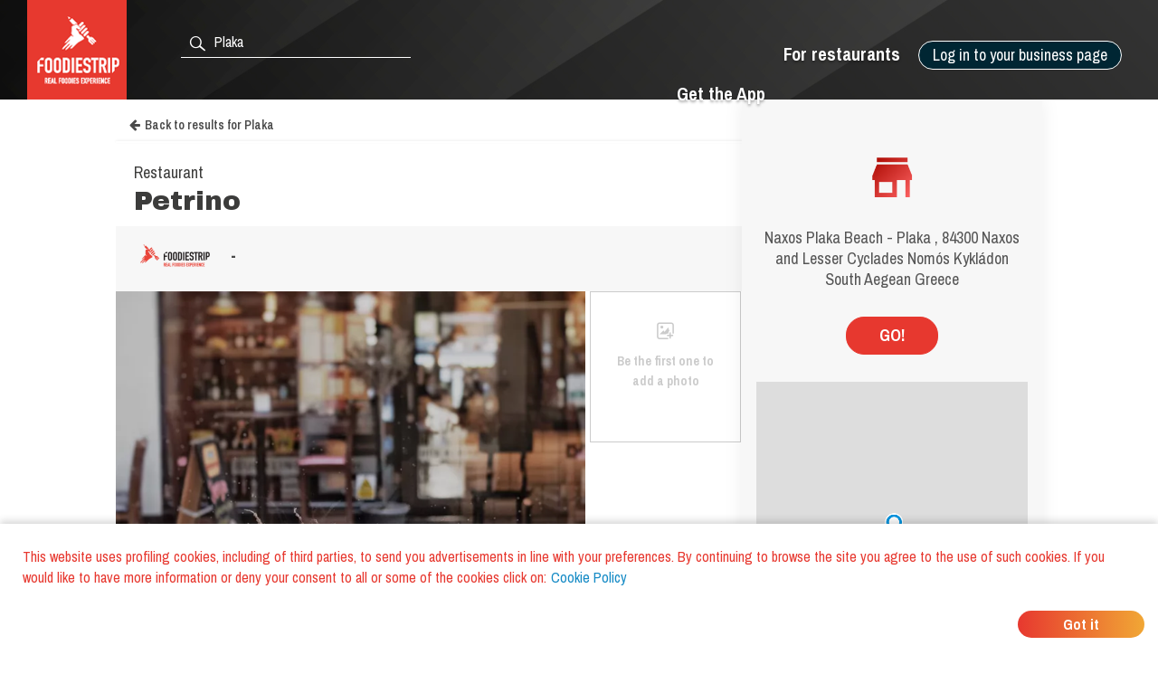

--- FILE ---
content_type: text/html; charset=utf-8
request_url: https://www.foodiestrip.com/restaurant/petrino-unnamed-road-naxos-ke-mikres-kiklades-greece-0
body_size: 6571
content:

    <!doctype html>
    <html lang="en">
      <head>
        <title data-react-helmet="true">Petrino Restaurant Plaka | foodiestrip.com</title>
        <meta data-react-helmet="true" name="description" content="Petrino Restaurant Plaka. Type of cuisine: Afghan, Middle Eastern, Greek, Mediterranean, European. | Restaurant Egeo Greece foodiestrip.com"/><meta data-react-helmet="true" name="keywords" content="Petrino, Plaka, Petrino Plaka, Restaurant  Plaka, Restaurant Petrino, Restaurant, Afghan, Middle Eastern, Greek, Mediterranean, European, Young, Single, Friends"/><meta data-react-helmet="true" charset="utf-8"/><meta data-react-helmet="true" name="viewport" content="width=device-width, initial-scale=1"/><meta data-react-helmet="true" name="twitter:card" content="summary_large_image"/><meta data-react-helmet="true" name="twitter:site" content="@foodiestrip"/><meta data-react-helmet="true" name="twitter:site:id" content="1410584732"/><meta data-react-helmet="true" name="twitter:creator:id" content="1410584732"/><meta data-react-helmet="true" name="twitter:creator" content="@foodiestrip"/><meta data-react-helmet="true" name="twitter:title" content="Petrino Restaurant Plaka | foodiestrip.com"/><meta data-react-helmet="true" name="twitter:description" content="Petrino Restaurant Plaka. Type of cuisine: Afghan, Middle Eastern, Greek, Mediterranean, European. | Restaurant Egeo Greece foodiestrip.com"/><meta data-react-helmet="true" name="twitter:image" content="https://cdn.foodiestrip.com/mobile/category_placeholder/category_10/category10-10.jpg"/><meta data-react-helmet="true" name="twitter:image:alt" content="restaurant_detail-t"/><meta data-react-helmet="true" property="fb:app_id" content="421144588025579"/><meta data-react-helmet="true" property="og:url" content="https://www.foodiestrip.com/en/restaurant/petrino-unnamed-road-naxos-ke-mikres-kiklades-greece-0"/><meta data-react-helmet="true" property="og:title" content="Petrino Restaurant Plaka | foodiestrip.com"/><meta data-react-helmet="true" property="og:type" content="article"/><meta data-react-helmet="true" property="og:site_name" content="foodiestrip.com"/><meta data-react-helmet="true" property="og:image" content="https://cdn.foodiestrip.com/mobile/category_placeholder/category_10/category10-10.jpg"/><meta data-react-helmet="true" property="og:description" content="Petrino Restaurant Plaka. Type of cuisine: Afghan, Middle Eastern, Greek, Mediterranean, European. | Restaurant Egeo Greece foodiestrip.com"/><meta data-react-helmet="true" property="Dc.title" content="Petrino Restaurant Plaka"/><meta data-react-helmet="true" property="geo.region" content="GR-49"/><meta data-react-helmet="true" property="geo.region" content="GR-ESYE42"/><meta data-react-helmet="true" property="geo.placename" content="Plaka"/><meta data-react-helmet="true" property="geo.position" content="37.040314;25.378185"/><meta data-react-helmet="true" property="ICBM" content="37.040314,25.378185"/>
        <link data-react-helmet="true" rel="alternate" hreflang="en" href="https://www.foodiestrip.com/en/restaurant/petrino-unnamed-road-naxos-ke-mikres-kiklades-greece-0"/><link data-react-helmet="true" rel="alternate" hreflang="it" href="https://www.foodiestrip.com/it/ristorante/petrino-unnamed-road-naxos-ke-mikres-kiklades-greece-0"/><link data-react-helmet="true" rel="alternate" hreflang="x-default" href="https://www.foodiestrip.com/restaurant/petrino-unnamed-road-naxos-ke-mikres-kiklades-greece-0"/>

        <link rel="shortcut icon" href="https://cdn.foodiestrip.com/favicon/favicon.ico?v=2">
        <link rel="apple-touch-icon" sizes="57x57" href="https://cdn.foodiestrip.com/favicon/apple-icon-57x57.png?v=2">
        <link rel="apple-touch-icon" sizes="60x60" href="https://cdn.foodiestrip.com/favicon/apple-icon-60x60.png?v=2">
        <link rel="apple-touch-icon" sizes="72x72" href="https://cdn.foodiestrip.com/favicon/apple-icon-72x72.png?v=2">
        <link rel="apple-touch-icon" sizes="76x76" href="https://cdn.foodiestrip.com/favicon/apple-icon-76x76.png?v=2">
        <link rel="apple-touch-icon" sizes="114x114" href="https://cdn.foodiestrip.com/favicon/apple-icon-114x114.png?v=2">
        <link rel="apple-touch-icon" sizes="120x120" href="https://cdn.foodiestrip.com/favicon/apple-icon-120x120.png?v=2">
        <link rel="apple-touch-icon" sizes="144x144" href="https://cdn.foodiestrip.com/favicon/apple-icon-144x144.png?v=2">
        <link rel="apple-touch-icon" sizes="152x152" href="https://cdn.foodiestrip.com/favicon/apple-icon-152x152.png?v=2">
        <link rel="apple-touch-icon" sizes="180x180" href="https://cdn.foodiestrip.com/favicon/apple-icon-180x180.png?v=2">
        <link rel="icon" type="image/png" sizes="192x192"  href="https://cdn.foodiestrip.com/favicon/android-icon-192x192.png?v=2">
        <link rel="icon" type="image/png" sizes="32x32" href="https://cdn.foodiestrip.com/favicon/favicon-32x32.png?v=2">
        <link rel="icon" type="image/png" sizes="96x96" href="https://cdn.foodiestrip.com/favicon/favicon-96x96.png?v=2">
        <link rel="icon" type="image/png" sizes="16x16" href="https://cdn.foodiestrip.com/favicon/favicon-16x16.png?v=2">
        <link rel="manifest" href="/public/manifest.json">
        <meta name="msapplication-TileColor" content="#ffffff">
        <meta name="msapplication-TileImage" content="https://cdn.foodiestrip.com/favicon/ms-icon-144x144.png">
        <meta name="viewport" content="width=device-width, initial-scale=1.0">
        <meta name="version" content="1.0.0">
        <meta name="hostname" content="U2FsdGVkX1+VNa2aTR6Ntd/iGaUwM+KTYAvZ1FCfEHDwex5v/SwmtSxTOUMAEt3r">
        <meta name="apple-mobile-web-app-title" content="foodiestrip.com">
        <meta name="apple-itunes-app" content="app-id=1288164525">
        <meta name="theme-color" content="#E7382F">
        <meta name="msapplication-TileColor" content="#E7382F">
        <meta name="msapplication-navbutton-color" content="#E7382F">
        <meta name="apple-mobile-web-app-status-bar-style" content="#E7382F">
        <link href="https://fonts.googleapis.com/css?family=Archivo+Black|Archivo+Narrow:400,600,700&amp;subset=latin-ext" rel="stylesheet">
        <link rel="stylesheet" href="/public/css/normalize.css">
        <link rel="stylesheet" href="/public/css/foodiestrip.css">
        <link rel="stylesheet" href="/public/css/reservation.css">
        <link rel="stylesheet" href="/public/css/foodiestrip-business.css">
        <link rel="stylesheet" href="/public/css/fluid.css">
        <link rel="stylesheet" href="/public/css/responsive.css">
        <link rel="stylesheet" href="/public/css/datepicker.css">
        <link rel="stylesheet" href="/public/css/loaders.css">
        <link rel="stylesheet" href="https://cdn.foodiestrip.com/fonticons/css/icons_v15.css">
        <link rel="stylesheet" href="/public/css/font-awesome/css/font-awesome.min.css">
        <link
          rel="stylesheet" href="https://unpkg.com/leaflet@1.1.0/dist/leaflet.css"
        />
        <link rel="stylesheet" href="https://cdnjs.cloudflare.com/ajax/libs/animate.css/3.5.2/animate.min.css">
        <link rel="stylesheet" href="/public/css/bundle.css">
        <link rel="stylesheet" href="/public/css/react-table.css">
        <link rel="stylesheet" type="text/css" href="https://cdnjs.cloudflare.com/ajax/libs/slick-carousel/1.6.0/slick.min.css" />
        <link rel="stylesheet" type="text/css" href="https://cdnjs.cloudflare.com/ajax/libs/slick-carousel/1.6.0/slick-theme.min.css" />
        <!--[if lt IE 9]>
          <script src="//cdnjs.cloudflare.com/ajax/libs/html5shiv/3.7.3/html5shiv.min.js"></script>
        <![endif]-->
      </head>
      <body>
        <div id="app"><div data-radium="true" data-reactroot="" data-reactid="1" data-react-checksum="546732468"><div class="container" style="margin:0 auto;padding:0px;max-width:none;width:100%;" data-reactid="2"><div data-reactid="3"></div><div id="userLocator" data-reactid="4"></div><div class="verify-ownership-container hidden" data-reactid="5"><div class="verify-ownership-restaurant-name" data-reactid="6"><!-- react-text: 7 -->PENDING REQUEST<!-- /react-text --><span class="verify-ownership-click-here" data-reactid="8">Click here</span></div><div class="verify-ownership-close" data-reactid="9"><i class="icon icon-test-cancel-24" data-reactid="10"></i></div></div><div data-reactid="11"><!-- react-empty: 12 --><div data-reactid="13"><header class="row" data-reactid="14"><div data-reactid="15"><div class="
            row 
            
          " id="header" style="background-color:transparent;background-image:url(&#x27;https://cdn.foodiestrip.com/banner/banner-foodiestrip-header.png&#x27;);background-size:cover;" data-reactid="16"><div class="logo-foodiestrip" data-reactid="17"><a class="" style="color:#83b327;text-decoration:none;" title="reviews restaurants | foodiestrip.com" href="/en/" data-reactid="18"><div style="float:left;" data-reactid="19"><img style="height:110px;" class="logo_header_desktop" src="https://cdn.foodiestrip.com/logo/logo-quadrato-foodiestrip.png" alt="foodiestrip-logos" data-reactid="20"/><img class="logo_header_mobile" src="https://cdn.foodiestrip.com/logo/logo-quadrato-foodiestrip-mobile.png" alt="foodiestrip-logos" data-reactid="21"/></div></a></div><div class="search hiddenMobileInput" style="z-index:0;" data-reactid="22"><div class="inputContainer hiddenMobile" data-reactid="23"><div class="search-input-container" data-reactid="24"><div style="position:absolute;color:#ffffff;left:7px;top:7px;font-size:23px;z-index:0;" data-reactid="25"><i class="icon icon-search-24" data-reactid="26"></i></div><input type="text" autocomplete="off" value="" id="where" class="cityInput-textinput" placeholder="Look for a city or a restaurant" data-reactid="27"/></div></div><div class="" data-reactid="28"><button style="outline:none;" class="header_button opencloseMobile hiddenMobile" data-reactid="29"><i class="icon icon-cancel-24" data-reactid="30"></i></button><button style="outline:none;" class="header_button opencloseMobile showMobile" data-reactid="31"><i class="icon icon-search-24" data-reactid="32"></i></button></div></div><div style="position:relative;" data-reactid="33"><div class="userMenu" data-radium="true" data-reactid="34"><button class="header_button buttonMenu opencloseMobile " data-reactid="35"><i class="icon icon-user-menu-24" data-reactid="36"></i></button><nav data-radium="true" data-reactid="37"><div id="userMenu" data-radium="true" data-reactid="38"><div class="top-menu" data-radium="true" data-reactid="39"><div class="desktop-user-menu" data-radium="true" data-reactid="40"><div data-reactid="41"><div class="menu-item user-menu-link-button  download-app-user-menu-app" data-reactid="42">Log in to your business page</div></div><a href="/en/business/free-web-tools-for-restaurant" class="menu-item user-menu-link download-app-user-menu-app" target="_self" data-reactid="43">For restaurants</a><a href="/download-app" class="menu-item user-menu-link download-app-user-menu-app" target="_self" data-reactid="44">Get the App</a></div></div><div class="megamenupanel hideMegamenu " data-reactid="45"><div class="megamenuContainer" data-reactid="46"><div class="userMenu-big-menu-column" data-reactid="47"><div class="userMenu-big-menu-column-center" data-reactid="48"><div class="userMenu-big-menu-column-block" data-reactid="49"><div data-reactid="50"><button class="userMenu-big-menu-business-button" style="outline:none;" data-reactid="51">Claim your Business Page</button></div><div data-reactid="52"><div class="megamenuLink" data-reactid="53"><a target="_self" class="userMenu-big-menu-link blue-button-link" href="https://backoffice.foodiestrip.com/en/" title="Go to your Business Page" data-reactid="54">Go to your Business Page</a></div></div></div></div></div><div class="userMenu-big-menu-column" data-reactid="55"><div class="userMenu-big-menu-column-center" data-reactid="56"><div class="userMenu-big-menu-column-block" data-reactid="57"><h2 class="userMenu-big-menu-title closeLinkTitle" data-reactid="58">Store</h2><div class="linkgroup closeLinkGroup" data-reactid="59"><div class="megamenuLink" data-reactid="60"><a target="_self" class="userMenu-big-menu-link" href="/en/cart" title="Your cart" data-reactid="61">Your cart</a></div><div class="megamenuLink" data-reactid="62"><a target="_self" class="userMenu-big-menu-link" href="/en/business/promo" title="Our products" data-reactid="63">Our products</a></div><div class="megamenuLink" data-reactid="64"><a target="_self" class="userMenu-big-menu-link" href="/en/billing-activity" title="Your orders" data-reactid="65">Your orders</a></div></div></div></div></div><div class="userMenu-big-menu-column" data-reactid="66"><div class="userMenu-big-menu-column-center" data-reactid="67"><div class="userMenu-big-menu-column-block" data-reactid="68"><h2 class="userMenu-big-menu-title closeLinkTitle" data-reactid="69">Business page guide</h2><div class="linkgroup closeLinkGroup" data-reactid="70"><div class="megamenuLink" data-reactid="71"><a target="_self" class="userMenu-big-menu-link" href="/en/business/manage-page" title="Manage your page" data-reactid="72">Manage your page</a></div><div class="megamenuLink" data-reactid="73"><a target="_self" class="userMenu-big-menu-link" href="/en/business/manage-page#add-assistants" title="Add assistants" data-reactid="74">Add assistants</a></div><div class="megamenuLink" data-reactid="75"><a target="_self" class="userMenu-big-menu-link" href="/en/business/manage-your-photos" title="Manage your photos" data-reactid="76">Manage your photos</a></div><div class="megamenuLink" data-reactid="77"><a target="_self" class="userMenu-big-menu-link" href="/en/business/social-media-plan" title="Social media plan" data-reactid="78">Social media plan</a></div></div></div></div></div><div class="userMenu-big-menu-column" data-reactid="79"><div class="userMenu-big-menu-column-center" data-reactid="80"><div class="userMenu-big-menu-column-block" data-reactid="81"><h2 class="userMenu-big-menu-title closeLinkTitle" data-reactid="82">Support</h2><div class="linkgroup closeLinkGroup" data-reactid="83"><div class="megamenuLink" data-reactid="84"><a target="_self" class="userMenu-big-menu-link" href="/en/business/sign-up" title="Claim your Business Page" data-reactid="85">Claim your Business Page</a></div><div class="megamenuLink" data-reactid="86"><a target="_self" class="userMenu-big-menu-link" href="https://backoffice.foodiestrip.com/en/" title="Go to your Business Page" data-reactid="87">Go to your Business Page</a></div><div class="megamenuLink" data-reactid="88"><a target="_self" class="userMenu-big-menu-link" href="/en/contact-us/" title="Contact us" data-reactid="89">Contact us</a></div></div></div></div></div></div></div></div></nav><div class="megamenuCloser" data-reactid="90"></div></div></div><div class="headerBackground" data-reactid="91"></div></div></div></header><div class="detailsContainer" data-reactid="92"><div class="detailsContainerInner" data-reactid="93"><div class="reservation-container" id="reservation-tab" data-reactid="94"><div class="reservation-inner" data-reactid="95"><div data-reactid="96"><div class="reservation-image-container" data-reactid="97"><img class="reservation-email-sent-image" alt="email-sent" title="email-sent" src="https://cdn.foodiestrip.com/reservation/orari-owner.png" data-reactid="98"/></div><div class="reservation-thank-you-message" style="padding-top:0px;" data-reactid="99">Naxos Plaka Beach - Plaka , 84300 Naxos and Lesser Cyclades Nomós Kykládon South Aegean Greece</div><div style="margin-top:30px;width:100px;" class="show-more-results reverse-color" data-reactid="100">GO!</div><div style="margin-top:30px;" data-reactid="101"><div data-reactid="102"><link rel="stylesheet" href="https://unpkg.com/leaflet@1.1.0/dist/leaflet.css" integrity="sha512-wcw6ts8Anuw10Mzh9Ytw4pylW8+NAD4ch3lqm9lzAsTxg0GFeJgoAtxuCLREZSC5lUXdVyo/7yfsqFjQ4S+aKw==" crossorigin="" data-reactid="103"/><script src="https://unpkg.com/leaflet@1.1.0/dist/leaflet.js" integrity="sha512-mNqn2Wg7tSToJhvHcqfzLMU6J4mkOImSPTxVZAdo+lcPlk+GhZmYgACEe0x35K7YzW1zJ7XyJV/TT1MrdXvMcA==" crossorigin="" data-reactid="104"></script><div class="mapWrapper" data-reactid="105"><div id="restaurantMapLateral" style="height:350px;z-index:1;" data-reactid="106"></div></div></div></div></div></div></div><div class="restaurant-details-left-column" itemscope="" itemtype="http://schema.org/Restaurant" data-reactid="107"><meta itemprop="url" content="https://foodiestrip.com/en/restaurant/petrino-unnamed-road-naxos-ke-mikres-kiklades-greece-0" data-reactid="108"/><div class="item-head" data-reactid="109"><div data-reactid="110"><a class="foodiestrip_back_to_results" title="" alt="Go back to the result list for null with latitude  undefined and longitude undefined" data-reactid="111"><i class="fa fa-arrow-left" style="margin-left:15px;margin-right:5px;" data-reactid="112"></i><!-- react-text: 113 -->Back to results<!-- /react-text --></a><div class="details-shadow-back-to-results" data-reactid="114"></div><div class="restaurant-head-main-info-container" data-reactid="115"><div class="RestaurantInfo-category" data-reactid="116"><h2 data-reactid="117">Restaurant</h2></div><div data-reactid="118"><div style="width:100%;display:flex;" data-reactid="119"><h1 class="RestaurantInfo-name" style="margin-top:0px;" itemprop="name" data-reactid="120">Petrino</h1></div></div></div></div></div><div class="restaurant-scores" data-reactid="121"><div class="restaurant-detail-tabs-desktop" data-reactid="122"><div class="restaurant-score-container" data-reactid="123"><img alt="foodiestrip score" src="https://cdn.foodiestrip.com/score/foodiestrip.png" class="restaurant-score-image" data-reactid="124"/><div class="restaurant-score" data-reactid="125"><span class="restaurant-score" data-reactid="126">-</span><span class="restaurant-scale" data-reactid="127"></span></div></div></div><div class="restaurant-detail-tabs-mobile" data-reactid="128"><div class="slick-initialized slick-slider" data-reactid="129"><div class="slick-list" data-reactid="130"><div class="slick-track" data-reactid="131"><div class="slick-slide slick-active slick-cloned restaurant-score-container" style="outline:none;" data-index="0" tabindex="-1" data-reactid="132"><img alt="foodiestrip score" src="https://cdn.foodiestrip.com/score/foodiestrip.png" class="restaurant-score-image" data-reactid="133"/><div class="restaurant-score" data-reactid="134"><span class="restaurant-score" data-reactid="135">-</span><span class="restaurant-scale" data-reactid="136"></span></div></div></div></div></div></div><div class="restaurant-scores-more-container" style="display:none;" data-reactid="137"></div></div><div class="restaurant-detail-image-container" data-reactid="138"><div style="position:relative;" data-reactid="139"><picture itemprop="image" itemscope="" itemtype="http://schema.org/ImageObject" class="restaurant-details-main-image" data-reactid="140"><source style="width:100%;" class="restaurant-details-main-image" srcset="https://cdn.foodiestrip.com/mobile/category_placeholder/category_10/category10-10.webp" type="image/webp" data-reactid="141"/><source style="width:100%;" class="restaurant-details-main-image" srcset="https://cdn.foodiestrip.com/mobile/category_placeholder/category_10/category10-10.jpg" type="image/jpeg" data-reactid="142"/><img style="width:100%;" class="restaurant-details-main-image" alt="Restaurant Petrino Plaka" src="https://cdn.foodiestrip.com/mobile/category_placeholder/category_10/category10-10.jpg" itemprop="contentUrl" data-reactid="143"/><meta itemprop="name" content="Restaurant Petrino Plaka" data-reactid="144"/><meta itemprop="url" content="https://cdn.foodiestrip.com/mobile/category_placeholder/category_10/category10-10.jpg" data-reactid="145"/></picture></div><div class="restaurant-images-preview-container with-no-images" data-reactid="146"><div class="restaurant-images-container-desktop" data-reactid="147"><div class="restaurant-details-no-images-yet" data-reactid="148"><i style="font-size:25px;margin-bottom:10px;" class="icon icon-add-photo-24" data-reactid="149"></i><br data-reactid="150"/><!-- react-text: 151 -->Be the first one to add a photo<!-- /react-text --></div></div></div></div><div class="restaurant-detail-tabs-container" data-reactid="152"><div class="restaurant-detail-tabs-desktop" data-reactid="153"><div style="float:left;" class="restaurant-detail-tab selected" data-reactid="154">Information</div><div style="float:left;" class="restaurant-detail-tab" data-reactid="155">Directions</div></div><div class="restaurant-detail-tabs-mobile" data-reactid="156"><div class="slick-initialized slick-slider" data-reactid="157"><div class="slick-list" data-reactid="158"><div class="slick-track" data-reactid="159"><div class="slick-slide slick-active slick-cloned restaurant-detail-tab selected" data-index="0" tabindex="-1" style="outline:none;" data-reactid="160">Information</div><div class="slick-slide slick-cloned restaurant-detail-tab" data-index="1" tabindex="-1" style="outline:none;" data-reactid="161">Directions</div></div></div></div></div></div><div data-reactid="162"><div style="display:block;" data-reactid="163"><div style="width:calc(100% - 40px);padding:20px;" data-reactid="164"><div data-reactid="165"></div><div style="margin:30px 0;width:100%;display:inline-block;" data-reactid="166"><div data-reactid="167"><meta itemprop="telephone" content="+30 22850 41589" data-reactid="168"/><a href="tel:+30 22850 41589" data-reactid="169"><button class="show-more-results red-label-color" style="border-color:#e7382f;" data-reactid="170">CALL</button></a></div></div><div class="RestaurantInfo-crew" data-reactid="171"><span class="RestaurantInfo-label-description" data-reactid="172">Ideal for </span><!-- react-text: 173 --> <!-- /react-text --><span data-reactid="174"><!-- react-text: 175 -->Young<!-- /react-text --><!-- react-text: 176 -->, <!-- /react-text --></span><span data-reactid="177"><!-- react-text: 178 -->Single<!-- /react-text --><!-- react-text: 179 -->, <!-- /react-text --></span><span data-reactid="180"><!-- react-text: 181 -->Friends<!-- /react-text --></span></div><div class="RestaurantInfo-crew" data-reactid="182"><span class="RestaurantInfo-label-description" data-reactid="183"><!-- react-text: 184 --> Types of Cuisine<!-- /react-text --><!-- react-text: 185 --> <!-- /react-text --></span><!-- react-text: 186 --> <!-- /react-text --><span itemprop="servesCuisine" data-reactid="187"><span data-reactid="188"><!-- react-text: 189 -->Afghan<!-- /react-text --><!-- react-text: 190 -->, <!-- /react-text --></span><span data-reactid="191"><!-- react-text: 192 -->Middle Eastern<!-- /react-text --><!-- react-text: 193 -->, <!-- /react-text --></span><span data-reactid="194"><!-- react-text: 195 -->Greek<!-- /react-text --><!-- react-text: 196 -->, <!-- /react-text --></span><span data-reactid="197"><!-- react-text: 198 -->Mediterranean<!-- /react-text --><!-- react-text: 199 -->, <!-- /react-text --></span><span data-reactid="200"><!-- react-text: 201 -->European<!-- /react-text --></span></span></div><div class="RestaurantInfo-crew" data-reactid="202"></div></div></div><div style="display:none;" data-reactid="203"><div style="width:calc(100% - 40px);padding:0 20px;" data-reactid="204"><div class="restaurant-detail-tab-title" style="margin:20px 0;" data-reactid="205">MENU </div></div></div><div style="display:none;" data-reactid="206"><div style="width:calc(100% - 40px);padding:0 20px;" data-reactid="207"><div class="restaurant-detail-tab-title" style="margin:20px 0;" data-reactid="208">REVIEWS</div><div class="restaurant-review-margin" data-reactid="209"></div></div></div><div style="display:none;" data-reactid="210"><div style="width:calc(100% - 40px);padding:0 20px;" data-reactid="211"></div></div><div style="display:none;" data-reactid="212"><div style="width:calc(100% - 40px);padding:0 20px;" data-reactid="213"><div class="restaurant-detail-tab-title" style="margin:20px 0;" data-reactid="214">DIRECTIONS</div><div class="restaurant-details-address-container" data-reactid="215"><div itemprop="geo" itemscope="" itemtype="http://schema.org/GeoCoordinates" class="restaurant-details-go-to-location" data-reactid="216"><!-- react-text: 217 -->GO!<!-- /react-text --><meta itemprop="latitude" content="37.040314" data-reactid="218"/><meta itemprop="longitude" content="25.378185" data-reactid="219"/></div><div style="margin-bottom:0;" class="restaurant-details-address-under-map" data-reactid="220"><h3 class="RestaurantInfo-address" style="margin-top:10px;line-height:16px;" data-reactid="221"><div itemprop="address" itemscope="" itemtype="http://schema.org/PostalAddress" data-reactid="222"><span itemprop="streetAddress" data-reactid="223">Naxos Plaka Beach - Plaka </span><!-- react-text: 224 -->,<!-- /react-text --><span itemprop="postalCode" data-reactid="225"> 84300</span><span itemprop="addressLocality" data-reactid="226">
                Naxos and Lesser Cyclades </span><span data-reactid="227">Nomós Kykládon </span><span itemprop="addressRegion" data-reactid="228">South Aegean </span><span itemprop="addressCountry" itemscope="" itemtype="http://schema.org/Country" data-reactid="229"><b itemprop="name" data-reactid="230">  Greece</b></span></div></h3></div></div></div></div></div><div style="display:inline-block;margin-top:40px;padding:0 20px;" data-reactid="231"><div class="header-link-app-blog" style="float:left;margin-top:10px;" data-reactid="232"><div class="restaurant-without-owner" style="padding:5px;" data-reactid="233"><i class="icon icon-pugnetto-24" style="font-size:28px;" data-reactid="234"></i></div></div><div class="restaurant-without-owner-text" id="restaurant-without-owner-text-go-to" data-reactid="235">Are you the business owner?</div></div><div class="restaurantDetail-last-modified" data-reactid="236"><!-- react-text: 237 -->Last modified: <!-- /react-text --><!-- react-text: 238 -->13 April 2017<!-- /react-text --></div></div></div><div data-reactid="239"><div style="width:100%;display:inline-block;" data-reactid="240"><div class="adviced-categories-container" data-reactid="241"><div style="width:100%;display:inline-block;" data-reactid="242"></div></div><div class="adviced-restaurants-container" data-reactid="243"><div class="adviced-restaurants-title" data-reactid="244">You may also like</div><div class="restaurants-adviced-big" data-reactid="245"></div><div class="restaurants-adviced-little" data-reactid="246"></div></div></div><div style="width:100%;" data-reactid="247"></div></div></div></div><div style="position:fixed;top:50%;left:50%;" data-reactid="248"><div class="loading" data-reactid="249"><div class="spinner spinner-1" data-reactid="250"></div></div></div></div></div><style data-reactid="251"></style></div></div>
        <script id="preloadedStateScript" type="application/javascript">
          window.__PRELOADED_STATE__ = {"viewedRestaurantHistory":[],"positions":[{"lat":47.6339,"lon":-122.3476,"timestamp":1769112828681,"accurate":false}],"userLanguage":"none","defaultLanguage":"en","currentSearch":{},"clientIpAddress":"3.14.249.198","prefetchedData":{"BaseRestaurantDetail":{"restaurant":{"_id":"58c7d677fd06f15c62af2bd8","name":"Petrino","alias":"petrino-unnamed-road-naxos-ke-mikres-kiklades-greece-0","products":[],"priceMaximum":null,"priceMinimum":null,"scoreOverall":0,"scorePlace":0,"scoreService":0,"scoreFood":0,"idealForEventTypes":[{"_id":4,"label_en":"Young","label_it":"Giovani","__v":0},{"_id":6,"label_en":"Single","label_it":"Single","__v":0},{"_id":8,"label_en":"Friends","label_it":"Amici","__v":0}],"typesOfFood":[{"_id":102,"label_en":"Afghan","label_it":"Afgana","__v":0,"validated":true},{"_id":7,"label_en":"Middle Eastern","label_it":"Mediorientale","__v":0,"validated":true},{"_id":5,"label_en":"Greek","label_it":"Greca","__v":0,"validated":true},{"_id":76,"label_en":"Mediterranean","label_it":"Mediterranea","__v":0,"validated":true},{"_id":91,"label_en":"European","label_it":"Europea","__v":0,"validated":true}],"categories":[{"_id":10,"label_en":"Restaurant","label_it":"Ristorante","__v":0,"numberImage":50,"group":10,"minCheckInTime":600,"maxCheckInTime":1200,"checkInTime":900,"order":7,"view":true}],"paymentMethods":[],"isMultiFloor":null,"numberOfOutdoorSeats":null,"numberOfIndoorSeats":null,"tags":[],"holidays":[],"openings":[],"crew":[],"owner":null,"emailPublic":[],"webLinks":[],"telephonePublic":[{"title":null,"number":"+30 22850 41589"}],"description":[],"address":{"formattedAddress":"Unnamed Road, Naxos ke Mikres Kiklades 843 00, Greece","route":"Naxos Plaka Beach - Plaka","streetNumber":null,"postalCode":"84300","subLocality":null,"locality":"Pláka","province":"Southern Aegean","region":"Egeo","country":"Greece","addressDetails":null,"isoAlpha2":"GR","timezone":{"gmtOffset":2,"timeZoneId":"Europe/Athens"},"currencyCode":"EUR"},"location":{"coordinates":[25.378185,37.040314],"type":"Point"},"maxCheckInPause":20,"checkInTime":900,"checkInRange":50,"modifiedBy":{"date":"2017-04-13T15:24:29.741Z","authorization":null,"userId":null},"isOpen":true,"slogan":null,"addressIT":{"city":"Pláka","admin1":"Egeo Meridionale","admin2":"Nomós Kykládon","admin3":"Naxos and Lesser Cyclades","admin4":"","alias":"plaka","country":"Grecia"},"addressEN":{"city":"Plaka","admin1":"South Aegean","admin2":"Nomós Kykládon","admin3":"Naxos and Lesser Cyclades","admin4":"","alias":"plaka","country":"Greece"},"geonameIds":{"city":7873948,"admin1":6697808,"admin2":{"_id":259819,"country":"GR","admin1":"ESYE42","admin2":"49"},"admin3":8133697,"admin4":null,"alias":"plaka","country":{"_id":390903,"isoAlpha2":"GR"}},"roles":[],"viewStyleSelected":{"url":"https://cdn.foodiestrip.com/mobile/category_placeholder/category_10/category10-10.jpg","enable":true,"random":true,"webpUrl":"https://cdn.foodiestrip.com/mobile/category_placeholder/category_10/category10-10.webp"},"closingDays":[],"restaurantImage":[],"google":null,"menus":[],"photo":[],"reservationData":null,"facebook":null,"reviews":[],"checkIns":[],"reviewNumber":0,"checkInNumber":0,"photoNumber":0,"service":[]}}},"viewedResultsHistory":[],"mapStatus":{"selectedMarkerHistory":{}},"intents":[],"selectedDevice":{},"userData":{},"userCity":{},"attributes":{},"requestStatus":{},"planToBuy":{},"cartToBuy":{},"servicesSelected":{},"imageInGallery":"","cart":[],"coupon":{},"couponCode":""}
        </script>
        <script id="bundleScript" type="application/javascript" src="/static/bundle.js"></script>
      </body>
    </html>
    

--- FILE ---
content_type: text/css; charset=UTF-8
request_url: https://www.foodiestrip.com/public/css/foodiestrip.css
body_size: 36173
content:
/*
 *  @author: Alessandro Capretti
 *  @since: 2017-02-01
 *  @description: Generic CSS. It contains foodiestrip's standard CSS rules.
 */


/*csslint box-sizing: false*/


/* CUSTOM FONTS */

/* used to smoothen fonts and make them uniform across browsers */
body {
  text-rendering: optimizeLegibility;
  text-rendering: geometricPrecision;
  -moz-font-smoothing: antialiased;
  -moz-osx-font-smoothing: grayscale;
  -webkit-font-smoothing: antialiased;
      overflow-x: hidden;
}

@font-face {
    -webkit-font-smoothing: antialiased;
    font-family: 'Opificio';
    src: url('fonts/opificio/Opificio.eot');
    src: url('fonts/opificio/Opificio.eot?#iefix') format('embedded-opentype'),
    url('fonts/opificio/Opificio.woff2') format('woff2'),
    url('fonts/opificio/Opificio.woff') format('woff'),
    url('fonts/opificio/Opificio.ttf') format('truetype'),
    url('fonts/opificio/Opificio.svg#Opificio') format('svg');
    font-weight: normal;
    font-style: normal;
}

.font__opificio {
    font-family: 'Opificio';
    font-weight: normal;
    font-style: normal;
}

@font-face {
    font-family: 'Avenir';
    src: url('fonts/avenir-light/Avenir-Light.eot');
    src: url('fonts/avenir-light/Avenir-Light.eot?#iefix') format('embedded-opentype'),
    url('fonts/avenir-light/Avenir-Light.woff2') format('woff2'),
    url('fonts/avenir-light/Avenir-Light.woff') format('woff'),
    url('fonts/avenir-light/Avenir-Light.ttf') format('truetype'),
    url('fonts/avenir-light/Avenir-Light.svg#Avenir-Light') format('svg');
    font-weight: 300;
    font-style: normal;
}

.font__avenir {
    font-family: 'Avenir';
    font-weight: normal;
    font-style: normal;
}

.alert__green{
    color:#fff;
    background:#769200;
}

.alert__yellow{
    color:#fff;
    background:#f59d00;
}

.alert__red{
    color:#fff;
    background:#c00b00;
}

/* BASIC CSS */

body {
    position: absolute;
    margin: 0;
    padding: 0;
    width: 100%;
    background: #fff;
    font: normal 13px/1.8em 'Archivo Narrow', sans-serif, Arial, Helvetica;
    color: #555;
}

.bg__white {
    background: #fff;
}

.bg__green {
    background: #e7382f;
}

.bg__black {
    background-color: #000;
}

.bg__grey {
    background-color: #333;
    background-color: rgba(0, 0, 0, 0.7);
}

.bg__light-grey {
    background-color: #ccc;
    background-color: rgba(0, 0, 0, 0.12);
}

.bg__barely_white {
    background-color: #f0f0f0;
}

.bg__functionality {
  background-color: #f7f8f2;
}

.bg__blue {
  background-color: #0094df;
}

.float_left{
    float:left;
}

.float_right{
    float:right;
}

.flex{
    display: flex;
}

.relative{
    position: relative;
}

.absolute{
    position: absolute;
}
/* TIPOGRAPHY */

h1, h2, h3, h4, h5, h6 {
    font-family: 'Archivo Narrow', sans-serif, 'Avenir', Arial, Helvetica;
    font-weight: normal;
}

.color_default{
    color:#555;
}

.color_green {
    color: #e7382f;
}

.color_grey {
    color: #999999;
}

.color_blue {
    color: #148AC5;
}

.color_white {
    color: #fff;
}

.text__shadow{
    text-shadow: 2px 2px 7px rgba(0, 0, 0, 1);
}

.box__shadow{
    -webkit-box-shadow: 2px 2px 8px rgba(50, 50, 50, 0.2);
    -moz-box-shadow: 2px 2px 8px rgba(50, 50, 50, 0.2);
    box-shadow: 2px 2px 8px rgba(50, 50, 50, 0.2);
}

.box__rounded{
    -webkit-border-radius: 5px;
    -moz-border-radius: 5px;
    border-radius: 5px;
}

.box__rounded3{
    -webkit-border-radius: 3px;
    -moz-border-radius: 3px;
    border-radius: 3px;
}

small, .small {
    font-size: 0.7em;
}

hr {
    display: block;
    clear: both;
    border: none;
    height: 2px;
    background: #eee;
    margin: 10px 0;
}

blockquote {
    margin: 0 0 0 20px;
    padding: 10px 10px 10px 25px;
    font-style: italic;
    border-left: 3px solid #555;
    background-color: #c7c7c7;
}


/* BUTTONS & ANCHOR*/

a, .visited, .a {
    color: #148AC5;
    cursor: pointer;
    text-decoration: none;
    -webkit-transition: all 0.3s ease;
    -moz-transition: all 0.3s ease;
    -o-transition: all 0.3s ease;
    transition: all 0.3s ease;
    outline: none;
}

a:hover, .a__hover, .a:hover {
    color: #000000;
    text-decoration: underline;
}

.a__green {
    color: #e7382f;
}

.a__green:hover, .a__green__hover {
    color: #4E5F1C;
    text-decoration: none;
}

.a__grey {
    color: #d0d0d0;
}

.a__grey:hover, .a__grey__hover {
    color: #fff;
    text-decoration: none;
}

.a__white {
    color: #fff;
}

.a__white:hover, .a__white__hover {
    color: #148AC5;
    text-decoration: none;
}

.a__button, .a__button:hover{
    border: 0;
    background: transparent;
    font-size: inherit;
    padding: 0;
    margin: 0;
    line-height: inherit;
    height:auto;
    outline: none;
}

button, .button {
    font-family:'Archivo Narrow', sans-serif, Arial, Helvetica;
    background: #e7382f;
    cursor: pointer;
    font-size: 18px;
    font-weight: 100;
    outline: none;
    color: #fff;
    line-height: 30px;
    padding: 0 20px;
    -webkit-border-radius: 5px;
    -moz-border-radius: 5px;
    border-radius: 5px;
    border: 1px solid #fff;
    -webkit-transition: all 0.3s ease;
    -moz-transition: all 0.3s ease;
    -o-transition: all 0.3s ease;
    transition: all 0.3s ease;
    -webkit-box-shadow: 0 0 2px rgba(50, 50, 50, 0.2);
    -moz-box-shadow: 0 0 2px rgba(50, 50, 50, 0.2);
    box-shadow: 0 0 2px rgba(50, 50, 50, 0.2);
    display: inline-block;
}

button.no_hover:hover {
  background: #e7382f;
  color: #fff;
}

button.default_reverse {
  background-color: #ffffff;
  color: #e7382f;
  border-color: #e7382f;
}
button.default_reverse:hover {
  background-color: #e7382f;
  color: #ffffff;
}
button.default_reverse.no_hover:hover {
  background-color: #ffffff;
  color: #e7382f;
}

button.currentPage,
button:hover, .button:hover {
    background: transparent;
    border: #e7382f 1px solid;
    text-decoration: none;
    color: #e7382f;
}

button.button__initial, .button__initial {
    margin: inherit;
    width: inherit;
    background: inherit;
    font-family: inherit;
    cursor: inherit;
    font-size: inherit;
    color: inherit;
    line-height: inherit;
    padding: inherit;
    -webkit-border-radius: inherit;
    -moz-border-radius: inherit;
    border-radius: inherit;
    -webkit-transition: inherit;
    -moz-transition: inherit;
    -o-transition: inherit;
    transition: inherit;
    display: inherit;
    height: inherit;
    text-align: inherit;
    font-weight: inherit;
    letter-spacing: inherit;
    box-sizing: border-box;
    -webkit-box-shadow: 0 0 0 rgba(50, 50, 50, 0);
    -moz-box-shadow: 0 0 0 rgba(50, 50, 50, 0);
    box-shadow: 0 0 0 rgba(50, 50, 50, 0);
    border: 0px;
}

button.button__initial:focus, .button__initial:focus {
  outline:none;
}

.button__blue {
    background: #0086D7;
    border: 1px solid #fff;
    color: #fff;
    text-align: center;
    font-size: 16px;
    padding: 0 25px;
    line-height: 36px;
    -webkit-border-radius: 3px;
    -moz-border-radius: 3px;
    border-radius: 3px;
    -webkit-box-shadow: 0 0 2px rgba(50, 50, 50, 0.2);
    -moz-box-shadow: 0 0 2px rgba(50, 50, 50, 0.2);
    box-shadow: 0 0 2px rgba(50, 50, 50, 0.2);
}

.button__blue:hover {
    background: #0086D7;
    border: 1px solid #fff;
    color: #fff;
    text-decoration: none;
}

.button__grey {
    border-color: #c5c5c5;
    border-color: rgba(0, 0, 0, 0.15) rgba(0, 0, 0, 0.15) rgba(0, 0, 0, 0.25);
    cursor: pointer;
    font-size: 17px;
    color: #333333;
    text-shadow: 0 1px 1px rgba(255, 255, 255, 0.75);
    background-color: #f5f5f5;
    background-image: -moz-linear-gradient(top, #ffffff, #e6e6e6);
    background-image: -webkit-gradient(linear, 0 0, 0 100%, from(#ffffff), to(#e6e6e6));
    background-image: -webkit-linear-gradient(top, #ffffff, #e6e6e6);
    background-image: -o-linear-gradient(top, #ffffff, #e6e6e6);
    background-image: linear-gradient(to bottom, #ffffff, #e6e6e6);
    background-repeat: repeat-x;
}

.button__grey:hover {
    background-color: #e6e6e6;
    color: #333333;
}

.button__clear {
    background: transparent;
    color: #e7382f;
    border-color: #e7382f;
}

.button__clear:hover {
    background: transparent;
    color: #DCE3C7;
    border-color: #DCE3C7;
}

.button__clear__blue {
    background: transparent;
    color: #0086D7;
    border-color: #0086D7;
}

.button__clear__blue:hover {
    background: transparent;
    color: #DCE3C7;
    border-color: #DCE3C7;
}

.button__clear__grey {
    background: transparent;
    color: #333333;
    border-color: #333333;
}

.button__clear__grey:hover {
    background: transparent;
    color: #DCE3C7;
    border-color: #DCE3C7;
}

.button__list{
    background-color: #f0f0f0;
    color: #555;
    margin: 0;
    width: 100%;
    border-radius: 0;
    font-family: Arial;
    font-weight: 100;
    font-size: 15px;
    text-align: left;
    line-height: 30px;
    height: inherit;
}


/* prevent default button:hover style */
button.button__list:hover {
    background: #FFFFFF;
    border: 1px solid #fff;
    text-decoration: none;
    color: #555;
}

button.button__list.button__list__selected {
    color: #222222;
    background: #FFFFFF
}

button.white__hover:hover {
  color: white;
}
/* LISTS */
ul {
  padding: 0;
  margin: 0;
}
ul {
    display: table;
}
ul > li {
    display: table-row;
    list-style-type: none;
    margin: 0;
}

ul > li::before {
    display: table-cell;
}
ul.squareList > li::before{
    content: '■';
    padding: 2px 20px 2px 0px;
    font-size: 10px;
    line-height: 16px;
    vertical-align: top;
}
ul.dotList > li::before{
    content: '●';
    padding: 2px 20px 2px 0px;
    font-size: 10px;
    line-height: 16px;
    vertical-align: top;
}


/* TABLES */

table {
    width: 100%;
    border-spacing: 0;
    border-collapse: collapse;
    font-size: inherit;
}

thead {
    background: #e7382f;
    color: #fff;
    font-family: Avenir;
    text-align: center;
}

th {
    line-height: 30px;
}

tr:hover {
    background: #f0f0f0;
}

thead tr:hover {
    background: inherit;
}

td {
    color: inherit;
    border-bottom: 1px solid #eee;
    padding: 5px 10px;
    text-align: center;
}

td:hover {
    background: #e7e7e7;
}


/* FORMS */

fieldset {
    background: #fff;
    border: 0;
    padding: 8px 15px;
}

fieldset legend {
    float: left;
    width: 100%;
    line-height: 30px;
    font-size: 20px;
    color: #50611A;
    margin-bottom: 15px;
}

label {
    line-height: 18px;
    margin: 6px 0 9px;
    font-size: 12px;
    font-weight: normal;
    width: 100%;
    display: block;
}

.big__input label {
    line-height: 18px;
    margin: 6px 0 0 0;
    font-size: 16px;
}

.label__inline {
    display: inline;
}

input, select, textarea, input[type="text"], input[type="password"], input[type="datetime"], input[type="datetime-local"], input[type="date"], input[type="month"], input[type="time"], input[type="week"], input[type="number"], input[type="email"], input[type="url"], input[type="search"], input[type="tel"], input[type="color"], .uneditable-input {
    background: #ffffff;
    border: 1px solid #d3d3d3;
    -webkit-box-shadow: inset 0 1px 1px rgba(0, 0, 0, 0.075);
    -moz-box-shadow: inset 0 1px 1px rgba(0, 0, 0, 0.075);
    box-shadow: inset 0 1px 1px rgba(0, 0, 0, 0.075);
    -webkit-transition: border linear .2s, box-shadow linear .2s;
    -moz-transition: border linear .2s, box-shadow linear .2s;
    -o-transition: border linear .2s, box-shadow linear .2s;
    transition: border linear .2s, box-shadow linear .2s;
    display: block;
    height: 36px;
    width: 100%;
    padding: 4px 6px;
    font-size: 16px;
    line-height: 36px;
    color: #555555;
    -webkit-border-radius: 3px;
    -moz-border-radius: 3px;
    border-radius: 3px;
    margin-bottom: 15px;
    -moz-box-sizing: border-box;
    -webkit-box-sizing: border-box;
    box-sizing: border-box;
}

input::placeholder{
  color:#ccc;
}

.big__input input, .big__input select, .big__input textarea, .big__input input[type="text"],
.big__input input[type="password"], .big__input input[type="datetime"], .big__input input[type="datetime-local"],
.big__input input[type="date"], .big__input input[type="month"], .big__input input[type="time"],
.big__input input[type="week"], .big__input input[type="number"], .big__input input[type="email"],
.big__input input[type="url"], .big__input input[type="search"], .big__input input[type="tel"], .big__input input[type="color"],
.big__input .uneditable-input {
    height: 40px;
    width: 100%;
    font-size: 18px;
    /* padding: 8px 10px; */ /* commented because cuts lower part of chars on Safari */
    line-height: 30px;
}

textarea {
    height: 90px;
    resize: vertical;
}

select:focus, textarea:focus, input[type="text"]:focus, input[type="password"]:focus, input[type="datetime"]:focus, input[type="datetime-local"]:focus, input[type="date"]:focus, input[type="month"]:focus, input[type="time"]:focus, input[type="week"]:focus, input[type="number"]:focus, input[type="email"]:focus, input[type="url"]:focus, input[type="search"]:focus, input[type="tel"]:focus, input[type="color"]:focus, .uneditable-input:focus {
    border-color: rgb(82, 168, 236);
    border-color: rgba(82, 168, 236, 0.8);
    outline: 0;
    outline: thin dotted \9;
    -webkit-box-shadow: inset 0 1px 1px rgba(0, 0, 0, 0.075), 0 0 8px rgba(82, 168, 236, 0.6);
    -moz-box-shadow: inset 0 1px 1px rgba(0, 0, 0, 0.075), 0 0 8px rgba(82, 168, 236, 0.6);
    box-shadow: inset 0 1px 1px rgba(0, 0, 0, 0.075), 0 0 8px rgba(82, 168, 236, 0.6);
}

fieldset.fieldset__grey {
    background: #333;
    color: #fff;
}

fieldset.fieldset__grey legend {
    color: #fff;
}

fieldset.fieldset__green {
    background: #738f13;
    background: -moz-linear-gradient(top, #738f13 0%, #738f13 70%, #5f601c 100%);
    background: -webkit-gradient(left top, left bottom, color-stop(0%, #738f13), color-stop(70%, #738f13), color-stop(100%, #5f601c));
    background: -webkit-linear-gradient(top, #738f13 0%, #738f13 70%, #5f601c 100%);
    background: -o-linear-gradient(top, #738f13 0%, #738f13 70%, #5f601c 100%);
    background: -ms-linear-gradient(top, #738f13 0%, #738f13 70%, #5f601c 100%);
    background: linear-gradient(to bottom, #738f13 0%, #738f13 70%, #5f601c 100%);
    filter: progid:DXImageTransform.Microsoft.gradient( startColorstr='#738f13', endColorstr='#5f601c', GradientType=0);
    color: #fff;
}

fieldset.fieldset__green legend {
    color: #fff;
}

/* Form Error */

div.FormInput.-hasError input, div.FormInput.-hasError select, div.FormInput.-hasError textarea, div.FormInput.-hasError input[type="text"],
div.FormInput.-hasError input[type="password"], div.FormInput.-hasError input[type="datetime"], div.FormInput.-hasError input[type="datetime-local"],
div.FormInput.-hasError input[type="date"], div.FormInput.-hasError input[type="month"], div.FormInput.-hasError input[type="time"],
div.FormInput.-hasError input[type="week"], div.FormInput.-hasError input[type="number"], div.FormInput.-hasError input[type="email"],
div.FormInput.-hasError input[type="url"], div.FormInput.-hasError input[type="search"], div.FormInput.-hasError input[type="tel"], div.FormInput.-hasError input[type="color"],
div.FormInput.-hasError .uneditable-input {
    border-color:#b94a48;
}

div.FormError {
    color: #b94a48;
    line-height: 15px;
    font-size: 12px;
    margin-top: 0;
    float: right;
    width: 100%;
}

div.FormError:before{
    display: inline-block;
    font: normal normal normal 14px/1 FontAwesome;
    font-size: inherit;
    text-rendering: auto;
    -webkit-font-smoothing: antialiased;
    -moz-osx-font-smoothing: grayscale;
    content: "\f071";
    margin-right: 5px;
}

/* CUSTOM UI FOODIESTRIP STYLING */
.basic-hover {
  cursor: pointer;
}

/* We need to override leaflet's styles which are not under our control */
.color_green a.ft-leaflet-popup-title{
  color: #e7382f;
}
.color_green a.ft-leaflet-popup-title:hover {
  color: #4E5F1C;
  text-decoration: none;
}

/* hide tod calendar element */
.polyfill-right-aligned button {
  display: none;
}

/* class for all blue button of 350px*/

.button__blue__350, .button__blue__170, .button__blue__145, .button__green__350 .button__blue {
  padding: 0px;
  font-weight: 500;
  background-color: #0094df;
  outline: none;
  font-family: 'Avenir';
  border-radius: 5px;
  border: 1px solid #ffffff;
  text-align: center
  -webkit-box-shadow: 2px 2px 8px rgba(50, 50, 50, 0.2);
  -moz-box-shadow: 2px 2px 8px rgba(50, 50, 50, 0.2);
  box-shadow: 2px 2px 8px rgba(50, 50, 50, 0.2);
}

.button__blue__350 {
  width: 350px
}

.button__blue {
    width: 100%;
}

.button__blue__170 {
  width: 170px
}

.button__blue__145 {
     width: 145px;
 }

.button__green__350 {
  width: 350px;
  background-color: #e7382f;
}

.button__blue__350:hover, .button__blue__170:hover, .button__blue__145:hover .button__blue:hover{
  background-color: #0094df;
}

.uppercase {
  text-transform: uppercase;
}

.text-align-right {
  text-align: right;
}
.text-align-left {
  text-align: left;
}
.text-align-center {
  text-align: center;
}

.header-mobile {
    color: #fff;
    font-size: large;
    position: fixed;
    top: 0px;
    left: 0px;
    right: 0px;
    text-align: center;
    display: table;
    width: 100%;
    z-index: 9;
}

.header-mobile .icon-menu-container {
    padding: 0px;
}

.header-mobile .icon-menu-container .active{
    background-color:#fff;
}

.icon-menu {
    z-index: 2;
    position: fixed;
    top: 40px;
    width: 90%;
    color: white;
    border: 1px solid #fff;
}

div.icon-menu-container > i.icon-menu.left > nav  i.toggler{
  font-size:18px;
}

.icon-menu .item {
    color: white;
    text-decoration: none;
    padding-top: 10px;
    padding-bottom: 10px;
}
.icon-menu .item i {
    padding-left: 5px;
    padding-right: 5px;
}
.right.icon-menu {
    right: 0;
}
.left.icon-menu {
    left: 0;
}
.toggler {
    margin-top: 5px;
    font-size: small;
}

.header-mobile i.icon {
    padding-top: 0;
}

.header-mobile .header__button__mobile{
    font-size: 24px;
    width:40px;
    line-height: 40px;
    color:#fff;
}

/*LINE CLAMPING*/
.line-clamp
{
	display            : block;
	display            : -webkit-box;
	-webkit-box-orient : vertical;
	position           : relative;

	line-height        : 1.2;
	overflow           : hidden;
	text-overflow      : ellipsis;
	padding            : 0 !important;
}
.line-clamp:after
{
	content    : '...';
	text-align : right;
	bottom     : 0;
	right      : 0;
	width      : 25%;
	display    : block;
	position   : absolute;
	max-height     : calc(1em * 1.2);
  color:#fff;
	background : transparent;
}
@supports (-webkit-line-clamp: 1)
{
	.line-clamp:after
	{
		display : none !important;
	}
}
.line-clamp-1
{
	-webkit-line-clamp : 1;
	max-height             : calc(1em * 1.2 * 1);
}
.line-clamp-2
{
	-webkit-line-clamp : 2;
	max-height             : calc(1em * 1.2 * 2);
}
.line-clamp-3
{
	-webkit-line-clamp : 3;
	max-height             : calc(1em * 1.2 * 3);
}
.line-clamp-4
{
	-webkit-line-clamp : 4;
	max-height             : calc(1em * 1.2 * 4);
}
.line-clamp-5
{
	-webkit-line-clamp : 5;
	max-height             : calc(1em * 1.2 * 5);
}

/* COOKIE POLICY */
.react-cookie-banner{
  position:fixed;
  bottom:0;
  width:100%;
  background: #fff;
  z-index: 9999999;
  -webkit-box-shadow: 0px -3px 8px rgba(50, 50, 50, 0.2);
  -moz-box-shadow: 0px -3px 8px rgba(50, 50, 50, 0.2);
  box-shadow: 0px -3px 8px rgba(50, 50, 50, 0.2);
}

.react-cookie-banner .cookie-message {
  color: #e7382f;
  font-family: 'Archivo Narrow', sans-serif;
  font-size: 16px;
  margin: 5px;
  float: left;
  padding: 20px;
}

.cookie-link{
  margin-left: 5px;
}
.cookie-link:hover{
  color:#fff;
  text-decoration:none;
}

.react-cookie-banner .button-close {
    border: none;
    border-radius: 18px;
    color: rgb(255, 255, 255);
    padding: 0 50px;
    max-width: 200px;
    background-color: transparent;
    background-image: linear-gradient(to left, rgb(241, 167, 53), rgb(231, 56, 47));
    font-family: "Archivo Narrow";
    margin: 0 15px 15px 15px;
    line-height: 30px;
    cursor: pointer;
    font-weight: bold;
    font-size: 16px;
    text-align: center;
    max-height: 50px;
    float: right;
}

.react-cookie-banner .button-close:hover {
  background-image: none;
  background-color: #ffffff;
  color: #3c3c3b;
  height: 28px;
  border: 1px solid #e7382f;
}

/* TRANSITION */
.transition_all {
    overflow: hidden;
    -webkit-transition: all 0.3s ease-in;
    -moz-transition: all 0.3s ease-in;
    -o-transition: all 0.3s ease-in;
    transition: all 0.3s ease-in;
}

.height_ease{
  -webkit-transition: max-height 0.8s; /* Safari */
  -moz-transition: max-height 0.8s;
  -o-transition: max-height 0.8s;
  transition: max-height 0.8s;
  transition-timing-function: ease;
  overflow:hidden;
}

.opacity_ease{
  -webkit-transition: opacity 0.5s; /* Safari */
  transition: opacity 0.5s;
  transition-timing-function: ease;
}

.tagArea::before{
  content: "";
  float: left;
  position: absolute;
  top: 0;
  left: -16px;
  width: 0;
  height: 0;
  border-color: transparent rgb(120, 149, 164) transparent transparent;
  border-style: solid;
  border-width: 16px 16px 16px 0;
}
.blueTagArea::before{
  content: "";
  float: left;
  position: absolute;
  top: 0;
  left: -16px;
  width: 0;
  height: 0;
  border-color: transparent rgb(120, 149, 164) transparent transparent;
  border-style: solid;
  border-width: 16px 16px 16px 0;
}
.editCloseDaysForm{
  height: 140px;
}
@media(max-width: 876px) {
  .editCloseDaysForm {
    height: 270px;
  }
}
@media(max-width: 536px) {
  .editCloseDaysForm {
    height: 400px;
  }
}
@media(max-width: 439px) {
  .editCloseDaysForm {
    height: 540px;
  }
}
@media(max-width: 416px) {
  .editCloseDaysForm {
    height: 690px;
  }
}
/*beta version should disappear when width is low*/
@media(max-width: 738px) {
  .beta_version_header {
    display: none;
  }
}
.noDecorationOnHover:hover{
  text-decoration: none;
}

/*style of dropdown to pick the telephone prefix*/
.react-tel-input {
  position: relative;
}
.react-tel-input .ad {
  background-position: -16px 0;
}
.react-tel-input .ae {
  background-position: -32px 0;
}
.react-tel-input .af {
  background-position: -48px 0;
}
.react-tel-input .ag {
  background-position: -64px 0;
}
.react-tel-input .ai {
  background-position: -80px 0;
}
.react-tel-input .al {
  background-position: -96px 0;
}
.react-tel-input .am {
  background-position: -112px 0;
}
.react-tel-input .ao {
  background-position: -128px 0;
}
.react-tel-input .ar {
  background-position: -144px 0;
}
.react-tel-input .as {
  background-position: -160px 0;
}
.react-tel-input .at {
  background-position: -176px 0;
}
.react-tel-input .au {
  background-position: -192px 0;
}
.react-tel-input .aw {
  background-position: -208px 0;
}
.react-tel-input .az {
  background-position: -224px 0;
}
.react-tel-input .ba {
  background-position: -240px 0;
}
.react-tel-input .bb {
  background-position: 0 -11px;
}
.react-tel-input .bd {
  background-position: -16px -11px;
}
.react-tel-input .be {
  background-position: -32px -11px;
}
.react-tel-input .bf {
  background-position: -48px -11px;
}
.react-tel-input .bg {
  background-position: -64px -11px;
}
.react-tel-input .bh {
  background-position: -80px -11px;
}
.react-tel-input .bi {
  background-position: -96px -11px;
}
.react-tel-input .bj {
  background-position: -112px -11px;
}
.react-tel-input .bm {
  background-position: -128px -11px;
}
.react-tel-input .bn {
  background-position: -144px -11px;
}
.react-tel-input .bo {
  background-position: -160px -11px;
}
.react-tel-input .br {
  background-position: -176px -11px;
}
.react-tel-input .bs {
  background-position: -192px -11px;
}
.react-tel-input .bt {
  background-position: -208px -11px;
}
.react-tel-input .bw {
  background-position: -224px -11px;
}
.react-tel-input .by {
  background-position: -240px -11px;
}
.react-tel-input .bz {
  background-position: 0 -22px;
}
.react-tel-input .ca {
  background-position: -16px -22px;
}
.react-tel-input .cd {
  background-position: -32px -22px;
}
.react-tel-input .cf {
  background-position: -48px -22px;
}
.react-tel-input .cg {
  background-position: -64px -22px;
}
.react-tel-input .ch {
  background-position: -80px -22px;
}
.react-tel-input .ci {
  background-position: -96px -22px;
}
.react-tel-input .ck {
  background-position: -112px -22px;
}
.react-tel-input .cl {
  background-position: -128px -22px;
}
.react-tel-input .cm {
  background-position: -144px -22px;
}
.react-tel-input .cn {
  background-position: -160px -22px;
}
.react-tel-input .co {
  background-position: -176px -22px;
}
.react-tel-input .cr {
  background-position: -192px -22px;
}
.react-tel-input .cu {
  background-position: -208px -22px;
}
.react-tel-input .cv {
  background-position: -224px -22px;
}
.react-tel-input .cw {
  background-position: -240px -22px;
}
.react-tel-input .cy {
  background-position: 0 -33px;
}
.react-tel-input .cz {
  background-position: -16px -33px;
}
.react-tel-input .de {
  background-position: -32px -33px;
}
.react-tel-input .dj {
  background-position: -48px -33px;
}
.react-tel-input .dk {
  background-position: -64px -33px;
}
.react-tel-input .dm {
  background-position: -80px -33px;
}
.react-tel-input .do {
  background-position: -96px -33px;
}
.react-tel-input .dz {
  background-position: -112px -33px;
}
.react-tel-input .ec {
  background-position: -128px -33px;
}
.react-tel-input .ee {
  background-position: -144px -33px;
}
.react-tel-input .eg {
  background-position: -160px -33px;
}
.react-tel-input .er {
  background-position: -176px -33px;
}
.react-tel-input .es {
  background-position: -192px -33px;
}
.react-tel-input .et {
  background-position: -208px -33px;
}
.react-tel-input .fi {
  background-position: -224px -33px;
}
.react-tel-input .fj {
  background-position: -240px -33px;
}
.react-tel-input .fk {
  background-position: 0 -44px;
}
.react-tel-input .fm {
  background-position: -16px -44px;
}
.react-tel-input .fo {
  background-position: -32px -44px;
}
.react-tel-input .fr,
.react-tel-input .bl,
.react-tel-input .mf {
  background-position: -48px -44px;
}
.react-tel-input .ga {
  background-position: -64px -44px;
}
.react-tel-input .gb {
  background-position: -80px -44px;
}
.react-tel-input .gd {
  background-position: -96px -44px;
}
.react-tel-input .ge {
  background-position: -112px -44px;
}
.react-tel-input .gf {
  background-position: -128px -44px;
}
.react-tel-input .gh {
  background-position: -144px -44px;
}
.react-tel-input .gi {
  background-position: -160px -44px;
}
.react-tel-input .gl {
  background-position: -176px -44px;
}
.react-tel-input .gm {
  background-position: -192px -44px;
}
.react-tel-input .gn {
  background-position: -208px -44px;
}
.react-tel-input .gp {
  background-position: -224px -44px;
}
.react-tel-input .gq {
  background-position: -240px -44px;
}
.react-tel-input .gr {
  background-position: 0 -55px;
}
.react-tel-input .gt {
  background-position: -16px -55px;
}
.react-tel-input .gu {
  background-position: -32px -55px;
}
.react-tel-input .gw {
  background-position: -48px -55px;
}
.react-tel-input .gy {
  background-position: -64px -55px;
}
.react-tel-input .hk {
  background-position: -80px -55px;
}
.react-tel-input .hn {
  background-position: -96px -55px;
}
.react-tel-input .hr {
  background-position: -112px -55px;
}
.react-tel-input .ht {
  background-position: -128px -55px;
}
.react-tel-input .hu {
  background-position: -144px -55px;
}
.react-tel-input .id {
  background-position: -160px -55px;
}
.react-tel-input .ie {
  background-position: -176px -55px;
}
.react-tel-input .il {
  background-position: -192px -55px;
}
.react-tel-input .in {
  background-position: -208px -55px;
}
.react-tel-input .io {
  background-position: -224px -55px;
}
.react-tel-input .iq {
  background-position: -240px -55px;
}
.react-tel-input .ir {
  background-position: 0 -66px;
}
.react-tel-input .is {
  background-position: -16px -66px;
}
.react-tel-input .it {
  background-position: -32px -66px;
}
.react-tel-input .jm {
  background-position: -48px -66px;
}
.react-tel-input .jo {
  background-position: -64px -66px;
}
.react-tel-input .jp {
  background-position: -80px -66px;
}
.react-tel-input .ke {
  background-position: -96px -66px;
}
.react-tel-input .kg {
  background-position: -112px -66px;
}
.react-tel-input .kh {
  background-position: -128px -66px;
}
.react-tel-input .ki {
  background-position: -144px -66px;
}
.react-tel-input .km {
  background-position: -160px -66px;
}
.react-tel-input .kn {
  background-position: -176px -66px;
}
.react-tel-input .kp {
  background-position: -192px -66px;
}
.react-tel-input .kr {
  background-position: -208px -66px;
}
.react-tel-input .kw {
  background-position: -224px -66px;
}
.react-tel-input .ky {
  background-position: -240px -66px;
}
.react-tel-input .kz {
  background-position: 0 -77px;
}
.react-tel-input .la {
  background-position: -16px -77px;
}
.react-tel-input .lb {
  background-position: -32px -77px;
}
.react-tel-input .lc {
  background-position: -48px -77px;
}
.react-tel-input .li {
  background-position: -64px -77px;
}
.react-tel-input .lk {
  background-position: -80px -77px;
}
.react-tel-input .lr {
  background-position: -96px -77px;
}
.react-tel-input .ls {
  background-position: -112px -77px;
}
.react-tel-input .lt {
  background-position: -128px -77px;
}
.react-tel-input .lu {
  background-position: -144px -77px;
}
.react-tel-input .lv {
  background-position: -160px -77px;
}
.react-tel-input .ly {
  background-position: -176px -77px;
}
.react-tel-input .ma {
  background-position: -192px -77px;
}
.react-tel-input .mc {
  background-position: -208px -77px;
}
.react-tel-input .md {
  background-position: -224px -77px;
}
.react-tel-input .me {
  background-position: -112px -154px;
  height: 12px;
}
.react-tel-input .mg {
  background-position: 0 -88px;
}
.react-tel-input .mh {
  background-position: -16px -88px;
}
.react-tel-input .mk {
  background-position: -32px -88px;
}
.react-tel-input .ml {
  background-position: -48px -88px;
}
.react-tel-input .mm {
  background-position: -64px -88px;
}
.react-tel-input .mn {
  background-position: -80px -88px;
}
.react-tel-input .mo {
  background-position: -96px -88px;
}
.react-tel-input .mp {
  background-position: -112px -88px;
}
.react-tel-input .mq {
  background-position: -128px -88px;
}
.react-tel-input .mr {
  background-position: -144px -88px;
}
.react-tel-input .ms {
  background-position: -160px -88px;
}
.react-tel-input .mt {
  background-position: -176px -88px;
}
.react-tel-input .mu {
  background-position: -192px -88px;
}
.react-tel-input .mv {
  background-position: -208px -88px;
}
.react-tel-input .mw {
  background-position: -224px -88px;
}
.react-tel-input .mx {
  background-position: -240px -88px;
}
.react-tel-input .my {
  background-position: 0 -99px;
}
.react-tel-input .mz {
  background-position: -16px -99px;
}
.react-tel-input .na {
  background-position: -32px -99px;
}
.react-tel-input .nc {
  background-position: -48px -99px;
}
.react-tel-input .ne {
  background-position: -64px -99px;
}
.react-tel-input .nf {
  background-position: -80px -99px;
}
.react-tel-input .ng {
  background-position: -96px -99px;
}
.react-tel-input .ni {
  background-position: -112px -99px;
}
.react-tel-input .nl,
.react-tel-input .bq {
  background-position: -128px -99px;
}
.react-tel-input .no {
  background-position: -144px -99px;
}
.react-tel-input .np {
  background-position: -160px -99px;
}
.react-tel-input .nr {
  background-position: -176px -99px;
}
.react-tel-input .nu {
  background-position: -192px -99px;
}
.react-tel-input .nz {
  background-position: -208px -99px;
}
.react-tel-input .om {
  background-position: -224px -99px;
}
.react-tel-input .pa {
  background-position: -240px -99px;
}
.react-tel-input .pe {
  background-position: 0 -110px;
}
.react-tel-input .pf {
  background-position: -16px -110px;
}
.react-tel-input .pg {
  background-position: -32px -110px;
}
.react-tel-input .ph {
  background-position: -48px -110px;
}
.react-tel-input .pk {
  background-position: -64px -110px;
}
.react-tel-input .pl {
  background-position: -80px -110px;
}
.react-tel-input .pm {
  background-position: -96px -110px;
}
.react-tel-input .pr {
  background-position: -112px -110px;
}
.react-tel-input .ps {
  background-position: -128px -110px;
}
.react-tel-input .pt {
  background-position: -144px -110px;
}
.react-tel-input .pw {
  background-position: -160px -110px;
}
.react-tel-input .py {
  background-position: -176px -110px;
}
.react-tel-input .qa {
  background-position: -192px -110px;
}
.react-tel-input .re {
  background-position: -208px -110px;
}
.react-tel-input .ro {
  background-position: -224px -110px;
}
.react-tel-input .rs {
  background-position: -240px -110px;
}
.react-tel-input .ru {
  background-position: 0 -121px;
}
.react-tel-input .rw {
  background-position: -16px -121px;
}
.react-tel-input .sa {
  background-position: -32px -121px;
}
.react-tel-input .sb {
  background-position: -48px -121px;
}
.react-tel-input .sc {
  background-position: -64px -121px;
}
.react-tel-input .sd {
  background-position: -80px -121px;
}
.react-tel-input .se {
  background-position: -96px -121px;
}
.react-tel-input .sg {
  background-position: -112px -121px;
}
.react-tel-input .sh {
  background-position: -128px -121px;
}
.react-tel-input .si {
  background-position: -144px -121px;
}
.react-tel-input .sk {
  background-position: -160px -121px;
}
.react-tel-input .sl {
  background-position: -176px -121px;
}
.react-tel-input .sm {
  background-position: -192px -121px;
}
.react-tel-input .sn {
  background-position: -208px -121px;
}
.react-tel-input .so {
  background-position: -224px -121px;
}
.react-tel-input .sr {
  background-position: -240px -121px;
}
.react-tel-input .ss {
  background-position: 0 -132px;
}
.react-tel-input .st {
  background-position: -16px -132px;
}
.react-tel-input .sv {
  background-position: -32px -132px;
}
.react-tel-input .sx {
  background-position: -48px -132px;
}
.react-tel-input .sy {
  background-position: -64px -132px;
}
.react-tel-input .sz {
  background-position: -80px -132px;
}
.react-tel-input .tc {
  background-position: -96px -132px;
}
.react-tel-input .td {
  background-position: -112px -132px;
}
.react-tel-input .tg {
  background-position: -128px -132px;
}
.react-tel-input .th {
  background-position: -144px -132px;
}
.react-tel-input .tj {
  background-position: -160px -132px;
}
.react-tel-input .tk {
  background-position: -176px -132px;
}
.react-tel-input .tl {
  background-position: -192px -132px;
}
.react-tel-input .tm {
  background-position: -208px -132px;
}
.react-tel-input .tn {
  background-position: -224px -132px;
}
.react-tel-input .to {
  background-position: -240px -132px;
}
.react-tel-input .tr {
  background-position: 0 -143px;
}
.react-tel-input .tt {
  background-position: -16px -143px;
}
.react-tel-input .tv {
  background-position: -32px -143px;
}
.react-tel-input .tw {
  background-position: -48px -143px;
}
.react-tel-input .tz {
  background-position: -64px -143px;
}
.react-tel-input .ua {
  background-position: -80px -143px;
}
.react-tel-input .ug {
  background-position: -96px -143px;
}
.react-tel-input .us {
  background-position: -112px -143px;
}
.react-tel-input .uy {
  background-position: -128px -143px;
}
.react-tel-input .uz {
  background-position: -144px -143px;
}
.react-tel-input .va {
  background-position: -160px -143px;
}
.react-tel-input .vc {
  background-position: -176px -143px;
}
.react-tel-input .ve {
  background-position: -192px -143px;
}
.react-tel-input .vg {
  background-position: -208px -143px;
}
.react-tel-input .vi {
  background-position: -224px -143px;
}
.react-tel-input .vn {
  background-position: -240px -143px;
}
.react-tel-input .vu {
  background-position: 0 -154px;
}
.react-tel-input .wf {
  background-position: -16px -154px;
}
.react-tel-input .ws {
  background-position: -32px -154px;
}
.react-tel-input .ye {
  background-position: -48px -154px;
}
.react-tel-input .za {
  background-position: -64px -154px;
}
.react-tel-input .zm {
  background-position: -80px -154px;
}
.react-tel-input .zw {
  background-position: -96px -154px;
}
.react-tel-input * {
  box-sizing: border-box;
  -moz-box-sizing: border-box;
}
.react-tel-input .hide {
  display: none;
}
.react-tel-input .v-hide {
  visibility: hidden;
}
.react-tel-input input[type=text],
.react-tel-input input[type=tel] {
  position: relative;
  z-index: 0;
  margin-top: 0 !important;
  margin-bottom: 0 !important;
  padding-left: 44px;
  margin-left: 0;
  background: #FFFFFF;
  border: 1px solid #CACACA;
  border-radius: 3px;
  box-shadow: 0 1px 2px #E3E3E3 inset;
  line-height: 36px;
  height: 36px;
  width: 100px;
}
.react-tel-input input[type=text]:focus,
.react-tel-input input[type=tel]:focus {
  border-color: #42bdff;
  border-left-color: #cacaca;
}
.react-tel-input input[type=text].invalid-number,
.react-tel-input input[type=tel].invalid-number {
  border: 1px solid #d79f9f;
  background-color: #FAF0F0;
  border-left-color: #cacaca;
}
.react-tel-input input[type=text].invalid-number:focus,
.react-tel-input input[type=tel].invalid-number:focus {
  border: 1px solid #d79f9f;
  border-left-color: #cacaca;
  background-color: #FAF0F0;
}
.react-tel-input .flag-dropdown {
  position: absolute;
  top: 0;
  bottom: 0;
  padding: 0;
  background-color: #eaeaea;
  border: 1px solid #cacaca;
  border-radius: 3px 0 0 3px;
}
.react-tel-input .flag-dropdown.open-dropdown {
  background: #fff;
  border-bottom: 0;
  border-radius: 3px 0 0 0;
}
.react-tel-input .flag-dropdown.open-dropdown .selected-flag {
  background: #fff;
  border-radius: 3px 0 0 0;
}
.react-tel-input .flag-dropdown:hover {
  cursor: pointer;
}
.react-tel-input .flag-dropdown:hover .selected-flag {
  background-color: #fff;
}
.react-tel-input input[disabled] + .flag-dropdown:hover {
  cursor: default;
}
.react-tel-input input[disabled] + .flag-dropdown:hover .selected-flag {
  background-color: transparent;
}
.react-tel-input .selected-flag {
  z-index: 1;
  position: relative;
  width: 38px;
  height: 32px;
  background-color: transparent;
  padding: 0 0 0 8px;
  border-radius: 3px 0 0 3px;
}
.react-tel-input .selected-flag .flag {
  position: absolute;
  top: 50%;
  margin-top: -5px;
  width: 16px;
  height: 11px;
}
.react-tel-input .selected-flag .arrow {
  position: relative;
  top: 50%;
  margin-top: -2px;
  left: 20px;
  width: 0;
  height: 0;
  border-left: 3px solid transparent;
  border-right: 3px solid transparent;
  border-top: 4px solid #555;
}
.react-tel-input .selected-flag .arrow.up {
  border-top: none;
  border-bottom: 4px solid #555;
}
.react-tel-input .country-list {
  display: block;
  list-style: none;
  position: absolute;
  z-index: 2;
  padding: 0;
  margin: -1px 0 0 -1px;
  box-shadow: 1px 1px 4px rgba(0, 0, 0, 0.2);
  background-color: white;
  border: 1px solid #ccc;
  width: 371px;
  max-height: 200px;
  overflow-y: scroll;
  border-radius: 0 0 3px 3px;
  top: 36px;
}
.react-tel-input .country-list .flag {
  display: inline-block;
}
.react-tel-input .country-list .divider {
  padding-bottom: 5px;
  margin-bottom: 5px;
  border-bottom: 1px solid #ccc;
}
.react-tel-input .country-list .country {
  padding: 5px 10px;
}
.react-tel-input .country-list .country .dial-code {
  color: #999;
}
.react-tel-input .country-list .country:hover {
  background-color: #e8f7fe;
}
.react-tel-input .country-list .country.highlight {
  background-color: #c7e2f1;
}
.react-tel-input .country-list .flag {
  margin-right: 6px;
  margin-top: 2px;
}
.react-tel-input .country-list .country-name {
  margin-right: 6px;
  color: #4a4a4a;
}

/* CSS for FoodSlider by VincePik */
/* Bigger than 750 */

.phones {
  margin-left: 70px;
}
.phone {
  min-height: 288px;
  margin-bottom: 50px
}
.second-slider-block-text {
  height: 313px;
}
.second-slider-home-page {
  padding: 170px 66px 0px;
}

@media (max-width: 1214px) {
  .phones {
    margin-left: 10px;
  }
  .phone {
    max-height: 120px;
  }
  .second-slider-block-text {
    height: 290px;
  }
}

@media (max-width: 1000px) {
  .second-slider-home-page {
    padding: 170px 0 0;
  }
}


@media (max-width: 699px) {
  .parallaxItemSizer {
    background: white;
    margin: 10px;
    width: calc(100% - 20px);
    text-align: center;
    list-style-type: none;
  }
}

@media (min-width: 700px) {
  .parallaxItemSizer {
    background: white;
    margin: 10px;
    width: calc(50% - 20px);
    text-align: center;
    list-style-type: none;
  }
}

@media (min-width: 900px) {
  .parallaxItemSizer {
    background: white;
    margin: 10px;
    width: calc(33% - 20px);
    text-align: center;
    list-style-type: none;
  }
}

/* Style for map popup */
.leaflet-popup-content {
  margin: 0 auto !important;
  width: 350px !important;
}
.leaflet-popup-close-button {
  right: 3px !important;
  top: 2px !important;
}

/* Style to handle the change of color when mouse over the name of the restaurant */
.restaurant-detail-restaurant-name,
.color_green a.restaurant-detail-restaurant-name {
  color: #ffffff;
  text-shadow: 2px 2px 2px rgba(0, 0, 0, 1);
}
.restaurant-detail-restaurant-name:hover,
.color_green a.restaurant-detail-restaurant-name:hover {
  color: #f43e3c;
}
.restaurant-detail-restaurant-name-map,
.color_green a.restaurant-detail-restaurant-name-map {
  color: #333333;
}
.restaurant-detail-restaurant-name-map:hover,
.color_green a.restaurant-detail-restaurant-name-map:hover {
  color: #f43e3c;
}
.review-detail-restaurant-name,
.color_green a.review-detail-restaurant-name {
  color: #4a4a4a;
}
.review-detail-restaurant-name:hover,
.color_green a.review-detail-restaurant-name:hover {
  color: #e7382f;
}

/* CSS for React-Loaders */
.loader-hidden {
  display: none;
}
.loader-active {
  display: block;
}
.resume-container-edit-profile {
    /*width: 340px;*/
    min-height: 780px;
    background-color: #FFFFFF;
    box-shadow: -1px 2px 8px 0 rgba(0, 0, 0, 0.23);
    margin-bottom: 24px;
    width: 100%;
}
.user-image-edit-profile {
  position: relative;
  background-size: cover;
  /*width: 340px;*/
  height: 192px;
}
@media(min-width: 769px) {
  .resume-container-edit-profile {
    width: 340px;
  }
  .user-image-edit-profile {
    width: 340px;
  }
}
/* Style for the links in the header and for the links in the footer */
.header-link-app-blog {
  font-family: ArchivoNarrow;
  font-size: 24px;
  font-weight: 500;
  font-style: normal;
  font-stretch: normal;
  line-height: normal;
  letter-spacing: normal;
  text-align: left;
  color: #9d9c9c;
}
.header-link-app-blog:hover {
  color: #0094df;
}
.user-menu-links {
  font-family: 'Archivo Narrow', sans-serif;
  font-size: 15px;
  font-weight: 500;
  line-height: 60px;
  text-align: left;
  color: #9d9d9c;
  transition: 0.3s;

}
.user-menu-links:hover {
  color: #000000;
}
.social-footer-links {
  color: #3c3c3b;
  line-height: 35px;
}
.social-footer-links.inBusiness {
  color: #ffffff;
}
.social-footer-links:hover {
  color: #e7382f;
}
.social-footer-links.inBusiness:hover {
  color: #7895a4;
}
/* Class and mediaquery to resize the images in the home page when window resizes */
@media(max-width: 940px){
  .home-page-talk-about-us {
    width: 100%;
  }
}
/* Class for the buttons of the autocomplete in the search filters */
.button-autocomplete-filter {
  width: 100%;
  box-shadow: none;
  cursor: pointer;
  color: #4a4a4a;
  font-family: Avenir;
  font-size: 18px;
  height: 36px;
  line-height: 36px;
  display: block;
  overflow: hidden;
  text-overflow: ellipsis;
  white-space: nowrap;
  background-color: #f0f0f0;
  margin: inherit;
  text-align: inherit;
  border-bottom: 1px solid #cbcbcb;
}
.button-autocomplete-filter:hover {
  background-color: #ffffff;
  color: #4a4a4a;
}
.button_go_back_to_restaurant {
  color: #c4c4c4;
  font-family: Avenir;
  font-size: 20px;
}
.button_go_back_to_restaurant:hover {
  color: #0094df;
  font-family: Avenir;
  font-size: 20px;
}
.button_select_edit_restaurant {
  background-color: #f0f0f0;
}
.button_select_edit_restaurant:hover {
  background-color: #ffffff;
}
/* class and mediaquery to handle pins addiction */
@media(min-width: 320px){
  .RestaurantDetail_pin_container_mobile {
    max-width: calc(100% - 20px);
    padding: 5px 10px 5px 10px;
    margin: 0 auto;
  }
}
@media(min-width: 340px){
  .RestaurantDetail_pin_container_mobile {
    max-width: 340px;
    padding: 5px 10px 5px 10px;
    margin: 0 auto;
  }
}
@media(min-width: 768px){
  .RestaurantDetail_pin_container_mobile {
    max-width: 340px;
    padding: 5px 10px 5px 10px;
    /* float: left; */
  }
}
/* class and mediaquery to handle pin addiction in low windows through scroll */
.PinAddiction_addiction_block {
  width: 185px;
}
@media(max-height: 760px){
  .PinAddiction_container_addiction {
    overflow-y: scroll;
  }
  .PinAddiction_addiction_block {
    width: 200px;
  }
}
/* class to handle hover on button to edit restaurant */
.save_button_edit_restaurant {
  color: #929292;
}
.save_button_edit_restaurant:hover {
  color: #0094df;
}
/* class and mediaquery to handle popup to edit restaurant on low screens */
.EditRestaurantPopup_window_edit_restaurant {
  background-color: #ffffff;
  border-radius: 7.5px;
  left: calc(50vw - 315px);
  top: calc(50vh - 250px);
  box-shadow:  0 3px 8px 0 rgba(0, 0, 0, 0.19);
  position: fixed;
  padding: 8px;
  max-width: 650px;
  width: 650px;
  z-index: 8;
}
@media(max-height: 650px){
  .EditRestaurantPopup_window_edit_restaurant {
    top: 75px;
  }
}
/* class for social links in the restaurant details page */
.DetailsRestaurantContacts_social_links {
  background-color: #d8d8d8;
  font-family: inherit;
  color: #ffffff;
  font-size: inherit;
  line-height: inherit;
  padding: inherit;
  display: inherit;
  transition: 0.3s;
  font-weight: inherit;
  box-shadow: none;
  border: none;
  cursor: pointer;
  margin: 0;
  border-radius: 50%;
  height: 25px;
  width: 25px;
  color: #ffffff;
  text-align: center;
}
.DetailsRestaurantContacts_social_links:hover {
  background-color: #0094df;
  color: #ffffff;
  border-color: #ffffff;
}


.h1SearchPageMobile{
  color: #fff;
  width: calc(100% + 20px);
  font-size: 18px;
  text-align:  center;
  margin-left: -10px;
  margin-right: 0px;
  padding:  5px 0px;
  margin-bottom: 33px;
  background-color: #86A721;
}
.h1SearchPage{
    border-radius: 7.5px;
    width: 100%;
    height: 36px;
    line-height: 36px;
    color: #4a4a4a;
    font-size: 18px;
    text-align: center;
    margin: 0px -10px 33px 0px;
    padding: 5px 0px;
    background-color: #F0EDE5;
}
.DetailsRestaurantHead_like_button{
  color: #ffffff;
  cursor: pointer;
}
.DetailsRestaurantHead_like_button:hover{
  color: #0094df;
}
.DetailsRestaurantHead_dislike_button{
  color: #ffffff;
  cursor: pointer;
}
.DetailsRestaurantHead_dislike_button:hover{
  color: #0094df;
}

.detailsContainer .item-head {
    /* position: absolute; */
    position: relative;
    /* z-index: 9; */
    /* top: 110px; */
    /* left: 0; */
    /* width: calc(50% - 80px); */
    /* padding: 10px 80px 10px 0px; */
    padding: 10px 0;
    background: #fff;
}

.detailsContainer .sidebarContainer{
  position: relative;
  width: 130px;
}

.detailsContainer .sidebarContainer.closed {
  margin-top: 130px;
}

.restaurant-head-main-info-container {
  padding: 20px 20px 0;
}

.itemBottom{
  position: absolute;
  bottom: 0;
  width: 100%;
  z-index: 99999;
}



.detailsContainer .item-sidebar {
  position: absolute;
  z-index: 9;
  left: 0;
  width: 60px;
  background: #fff;
  padding: 10px 35px;
  margin-top: 130px;
}
.detailsContainer .item-sidebar.closed {
  margin-top: 0;
}

.reviewHead{
  float:left;
  width:100%;
}
.reviewHead .reviewAuthor{
  float:left;
  width:40%;
}
.reviewHead .reviewRatings{
  float:left;
  width:60%;
  position: relative;
}
.reviewHead .reviewAuthor .sidebarCheckins{
  width:40px;
  height:40px;
  margin: 0 20px 40px 0;
}

.Restaurant-detail-username {
  float:left;
  font-size:18px;
  font-weight:bold;
  line-height:20px;
  max-width:calc(100% - 140px);
  display:block;
  overflow:hidden;
  text-overflow:ellipsis;
  white-space: nowrap;
}

.sidebarCheckinsDetails .Restaurant-detail-username {
  max-width:100%;
}

.Restaurant-detail-username .mobileDate{
  display:none;
}

.detailsContainer .item-sidebar a{
    font-size: 40px;
    text-align: center;
    width: 100%;
    margin: 10px 0;
    color: #3c3c3b;
    float: left;
}

.detailsContainer .item-sidebar a:hover{
  color:#f43e3c;
  text-decoration: none;
}

.detailsContainer .item-body {
    background: #fff;
    padding-bottom: 100px;
    float: left;
    width: 100%;
    display: inline-block;
}

.detailsContainer .item-body .lefthalf{
  width: calc(50% - 130px);
  min-width: 400px;
  padding-left:130px;
  float:left;
  padding-top: 51px;
  background: #fff;
  padding-bottom:40px;
}

.extendedReview{
  float: left;
  width: 100%;
  background-color: #ffffff;
}

.reviewSeparator {
    float: right;
    margin: 30px 20px;
    border-bottom: 1px solid #ccc;
    width: 60%;
}

.RestaurantInfo-rating-plain{

}

.detailsContainer .item-body .righthalf{
  width:50%;
  float:left;
  background: #fff;
  padding-bottom:40px;
}

.RestaurantInfo-opening{
  float:left;
  width: initial;
  font-family: 'Archivo Narrow', sans-serif;
  font-size: 16px;
}

.sidebarCheckins {
    position: relative;
    float: left;
    width:60px;
    height:60px;
    margin: 0 0 20px 0;
}

.detailsContainer .item-sidebar .cititle {
    font-size: 40px;
    text-align: center;
    width: 100%;
    margin: 10px 0;
    color: #3c3c3b;
    float: left;
}

.detailsContainer .item-sidebar .cinumber {
    font-size: 20px;
    text-align: center;
    width: 60px;
    height:60px;
    line-height:60px;
    border-radius: 30px;
    margin:0;
    color: #3c3c3b;
    float: left;
    background: #d7d7d7;
}

.sidebarCheckins .sidebarCheckinsDetails {
    position: absolute;
    left: 0;
    background: transparent;
    border: 1px solid #ccc;
    height: 60px;
    border-radius: 30px;
    background: #fff;
    width:0px;
    opacity:0;
    padding: 0 30px 0 0px;
    cursor:pointer;
    -webkit-transition: width 0.5s, opacity 0.3s; /* Safari */
    transition: width 0.5s, opacity 0.3s;
}

.sidebarCheckins:hover .sidebarCheckinsDetails {
    padding: 0 30px 0 80px;
    width:150px;
    opacity:1;
}

.RestaurantInfo-category h2,
.RestaurantInfo-category {
    text-align: left;
    color: #3c3c3b;
    font-family: 'Archivo Narrow', sans-serif;
    font-size: 18px;
    line-height: 26px;
    display: inline;
    /* float: left; */
    margin:0;
}

.Restaurant-settings {
  /* display: inline;
  float: right; */
  /*margin-right: 140px;*/
  position: absolute;
  top: 10px;
  right: 10px;
  z-index: 2;
}

.RestaurantInfo-name {
  font-family: 'Archivo Black', sans-serif;
  font-size: 30px;
  line-height: 36px;
  text-align: left;
  color: #3c3c3b;
  margin-bottom: 0;
  width: 100%;
}

.RestaurantInfo-name-international {
  font-family: 'Archivo Black', sans-serif;
  font-size: 14px;
  line-height: 16px;
  text-align: left;
  font-weight: normal;
  color: #3c3c3b;
  margin-bottom: 0;
  margin-top: 5px;
  width: 100%;
}

.RestaurantInfo-crew, .RestaurantInfo-food {
    font-family: 'Archivo Narrow', sans-serif;
    width: calc(100% - 30px);
    font-size: 16px;
    line-height: 20px;
    margin-bottom: 10px;
}

.RestaurantInfo-label-description {
  color: rgb(120, 149, 164);
  font-weight: bold;
  font-family: 'Archivo Narrow', sans-serif;
  margin-right: 5px;
}
.RestaurantInfo-label-description::first-letter {
  text-transform: uppercase;
}

.RestaurantInfo-food {
  float:left;
}

.RestaurantInfo-crew-half,
.RestaurantInfo-food-half {
  font-family: 'Archivo Narrow', sans-serif;
  width: calc(50% - 30px);
  padding-right:30px;
  font-size: 15px;
  float: left;
  line-height: 20px;
  margin-bottom: 10px;
}

.RestaurantInfo-address {
  font-family: 'Archivo Narrow', sans-serif;
  font-size: 16px;
  line-height: 21px;
  padding-right: 20px;
  letter-spacing: 0.3px;
  text-align: left;
  color: #3c3c3b;
  margin-bottom: 0;
  float:left;
}

.RestaurantInfo-rating-container {
  cursor: default;
  float: left;
  width: initial;
}

.RestaurantInfo-rating-container.aggregateRating,
.RestaurantInfo-rating-container.aggregateRating span,
.RestaurantInfo-review-counter.aggregateRating{
  width:100%;
  text-align: center;
}

.RestaurantInfo-rating-overall {
  font-family: 'Archivo Narrow', sans-serif;
  font-size: 30px;
  line-height: 30px;
  padding-top: 30px;
  color: #3c3c3b;
}

.RestaurantInfo-rating {
  font-family: 'Archivo Black', sans-serif;
  font-size: 30px;
  text-align: center;
  margin-top: 5px;
  color: #3c3c3b;
  width: 50px;
  height: 50px;
}

.RestaurantInfo-review-counter {
  font-family: 'Archivo Narrow', sans-serif;
  font-size: 15px;
  letter-spacing: 0.5px;
  text-align: left;
  color: #3c3c3b;
}

.RestaurantInfo-rating-circles-container {
  float: left;
  width: 100%;
  /* margin-top: 15px; */
}

.RestaurantInfo-address-container {
  margin-bottom: 10px;
  margin-top: 30px;
  float: left;
  width: calc(100% - 40px);
}

.RestaurantInfo-review-counter-mobile {
  display: none;
  font-size: 15px;
  text-align: left;
  color: #3c3c3b;
  margin-left: 10px;
}

.RestaurantInfo-score-and-counter-container {
  float: left;
  width: 130px;
}

.RestaurantInfo-rating-menu {
  font-family: 'Archivo Narrow', sans-serif;
  font-size: 15px;
  text-align: center;
  color: #6b6e76;
  overflow: hidden;
  white-space: nowrap;
  text-overflow: ellipsis;
}

.RestaurantInfo-facebook-reviews-counter {
  font-size: 13px;
  color: #3c3c3b;
  text-align: center;
}

i.icon.RestaurantInfo-icon-certified-experiences {
  color: #3c3c3b;
  font-size: 20px;
  width: 100%;
  text-align: center;
  line-height: 30px;
  margin-top: 5px;
}

.RestaurantInfo-counter-certified-experiences {
  color: #929292;
  font-size: 13px;
  font-style: italic;
  line-height: 17px;
}

.RestaurantInfo-certification {
  font-family: 'Archivo Narrow', sans-serif;
  font-style: italic;
  font-size: 16px;
  line-height: 26px;
  /* margin-left: 45px; */
  /* width: calc(100% - 45px); */
  width: 100%;
  /* float: right; */
  color:#f43e3c;
  /* position:absolute;
  left:40%; */
  /* display: inline-flex; */
  /* margin-top: 10px; */
}

.CircularProgressbar {
  width: 100%;
}

.CircularProgressbar .CircularProgressbar-path {
  stroke: #e7382f;
  stroke-linecap: round;
  transition: stroke-dashoffset 0.5s ease 0s;
}

.CircularProgressbar .CircularProgressbar-trail {
  stroke: #d6d6d6;
}

.CircularProgressbar .CircularProgressbar-text {
  fill: #3e98c7;
  font-size: 20px;
  dominant-baseline: middle;
  text-anchor: middle;
}

.CircularProgressbar .CircularProgressbar-background {
  fill: #d6d6d6;
}

.CircularProgressbar.CircularProgressbar-inverted .CircularProgressbar-background {
  fill: #3e98c7;
}

.CircularProgressbar.CircularProgressbar-inverted .CircularProgressbar-text {
  fill: #fff;
}

.CircularProgressbar.CircularProgressbar-inverted .CircularProgressbar-path {
  stroke: #fff;
}

.CircularProgressbar.CircularProgressbar-inverted .CircularProgressbar-trail {
  stroke: transparent;
}

.Restaurant-map-image-container {
  max-width: calc(100% - 570px);
}

.Restaurant-detail-map-layer {
  position: absolute;
  width: 100%;
  height: 350px;
  top: 0;
  left: 0;
  background-color: rgba(0, 0, 0, 0.0);
  z-index: 2;
}

.Restaurant-detail-title {
  font-family: 'Archivo Black', sans-serif;
  font-size: 20px;
  text-align: left;
  color: #3c3c3b;
}
.Restaurant-detail-title.with-pictures {
  margin-top: 530px;
}

.user-image-round {
  border-radius: 50%;
  width: 30px;
  height: 30px;
  text-align: center;
  background-size: cover;
  background-position: center;
  box-shadow: 1px 1px 10px 1px rgba(0, 0, 0, 0.1)
}

.Restaurant-detail-username {
  font-family: 'Archivo Narrow', sans-serif;
  font-size: 15px;
  letter-spacing: 0.5px;
  text-align: left;
  color: #3c3c3b;
}

.RestaurantPreview-text {
  text-align: left;
  color: #3c3c3b;
  font-family: 'Archivo Narrow', sans-serif;
  font-weight: bold;
  font-size: 16px;
  line-height: 16px;
  max-width: 180px;
  /*display: block;
  overflow: hidden;
  text-overflow: ellipsis;
  white-space: nowrap;*/
}

.RestaurantPreview-city {
  text-align: left;
  color: #9d9c9c;
  font-family: 'Archivo Narrow', sans-serif;
  font-size: 16px;
  line-height: 17px;
  max-width: 180px;
  /* display: block;
  overflow: hidden;
  text-overflow: ellipsis;
  white-space: nowrap; */
  letter-spacing: 0.1px;
  height: 34px;
  max-height: 34px;
}
.RestaurantPreview-city.adviced-restaurant-card-city {
  max-width: 160px;
}

.RestaurantPreview-score {
  font-family: 'Archivo Black', sans-serif;
  font-size: 30px;
  line-height: 40px;
  text-align: left;
  text-shadow: 2px 2px 2px rgba(0, 0, 0, 1);
  color: #3c3c3b;
}

.HomeBanner-first-row  h1,
.HomeBanner-first-row {
  font-family: 'Archivo Narrow', sans-serif;
  font-size: 24px;
  font-weight: 500;
  letter-spacing: -0.7px;
  text-align: left;
  color: #ffffff;
}

.HomeBanner-main-text h1,
.HomeBanner-main-text {
  font-family: 'Archivo Black', sans-serif;
  font-size: 36px;
  line-height: 36px;
  margin-bottom: 40px;
  max-width: 500px;
  letter-spacing: -0.5px;
  text-align: left;
  color: #ffffff;
  text-shadow: 2px 2px 2px rgba(0, 0, 0, 0.5);
}

.HomeBanner-bottom-row  p,
.HomeBanner-bottom-row {
  font-family: 'Archivo Narrow', sans-serif;
  font-size: 20px;
  font-weight: 500;
  margin-bottom: 60px;
  max-width: 500px;
  line-height: 1.13;
  text-align: left;
  color: #ffffff;
  text-shadow: 2px 2px 5px rgba(0,0,0,0.7);
}

.HomeBanner-button {
  border: none;
  border-radius: 20px;
  background-color: #e7382f;
  text-transform: uppercase;
  font-size: 18px;
  font-weight: bold;
  color: #ffffff;
  transition: 0.3s;
  line-height: 40px;
  margin-bottom: 30px;
}
.HomeBanner-button:hover {
  background-color: #ffffff;
  color: #e7382f;
}

button.SignUp-button, .SignUp-button {
  width: 205px;
  height: 40px;
  line-height: 40px;
  border-radius: 21.5px;
  /*border: solid 1px #ffffff;*/
  border: none;
  font-family: 'Archivo Narrow', sans-serif;
  font-size: 18px;
  font-weight: bold;
  text-align: center;
  color: #ffffff;
  background-color: transparent;
  background-image: linear-gradient(to left, rgb(241, 167, 53), rgb(231, 56, 47));
  /*transition: all 0.2s ease;*/
}

button.SignUp-button:focus, .SignUp-button:focus {
  outline: none;
}

button.SignUp-button:hover, .SignUp-button:hover {
  /*background-image: linear-gradient(to left, rgb(241,156,53), rgb(243,107,128));*/
  background-image: none;
  background-color: #ffffff;
  color: #3c3c3b;
  border: none;
}

button.SignUp-button-owner, .SignUp-button-owner {
  width: 205px;
  height: 40px;
  line-height: 40px;
  border-radius: 21.5px;
  border: none;
  font-family: 'Archivo Narrow', sans-serif;
  font-size: 18px;
  font-weight: bold;
  text-align: center;
  color: #ffffff;
  background-color: transparent;
  background-image: linear-gradient(to left, rgb(120, 149, 164), rgb(0, 38, 51));
  /*transition: all 0.2s ease;*/
}

button.SignUp-button-owner:focus, .SignUp-button-owner:focus {
  outline: none;
}

button.SignUp-button-owner:hover, .SignUp-button-owner:hover {
  background-image: none;
  background-color: #ffffff;
  color: #3c3c3b;
  border: none;
}

.Home-title h5,
.Home-title {
  font-family: 'Archivo Narrow', sans-serif;
  letter-spacing: -0.8px;
  text-align: left;
  color: #3c3c3b;
  margin: 0 0 15px 0;
font-size: 24px;
font-weight: normal;
}

.show-more-results-outside {
  width: 175px;
  margin: 0 auto;
  height: 40px;
  border-radius: 20px;
  background-image: linear-gradient(to left, rgb(241, 167, 53), rgb(231, 56, 47));
  color: #e7382f;
  cursor: pointer;
  text-align: center;
  font-size: 18px;
  font-weight: bold;
  font-family: 'Archivo Narrow', sans-serif;
  float: left;
  position: relative;
}

.show-more-results-inside {
  position: absolute;
  background-color: #ffffff;
  top: 1px;
  bottom: 1px;
  left: 1px;
  right: 1px;
  width: calc(100% - 2px);
  height: 38px;
  border-radius: 20px;
  transition: 0.3s;
}

.show-more-results-inside:hover {
  background-color: transparent;
  color: #ffffff;
}

.settings-item-outside {
  width: 25px;
  margin: 0 auto;
  height: 25px;
  border-radius: 12.5px;
  background-image: linear-gradient(to left, #96bb65, #28a159);
  color: #1e9e57;
  cursor: pointer;
  font-family: 'Archivo Black', sans-serif;
  font-size: 16px;
  text-align: center;
  float: left;
  position: relative;
  margin-right: 5px;
}

.settings-item-inside {
  position: absolute;
  background-color: #ffffff;
  top: 1px;
  bottom: 1px;
  left: 1px;
  right: 1px;
  width: calc(100% - 2px);
  border-radius: 12.5px;
  transition: 0.3s;
}

.settings-item-inside:hover {
  background-color: transparent;
  color: #ffffff;
}

.user-description {
  font-family: 'Archivo Narrow', sans-serif;
  font-size: 20px;
  text-align: left;
  color: #9b9b9b;
  line-height: 26px;
  max-width: 500px;
}

.user-description-on-desktop {
  font-family: 'Archivo Narrow', sans-serif;
  font-size: 20px;
  text-align: left;
  color: #9b9b9b;
  line-height: 26px;
  max-width: 500px;
  display: block;
}

.user-description-on-mobile {
  font-family: 'Archivo Narrow', sans-serif;
  font-size: 18px;
  text-align: left;
  color: #9b9b9b;
  line-height: 22px;
  display: none;
}

button.button-filter-profile-page, .button-filter-profile-page {
  background-color: #ffffff;
  line-height: 40px;
  padding: 0 30px;
  float: left;
  border: none;
  box-shadow: none;
  border-radius: 0;
  outline: none;
  height: 44px;
  transition: 0.3s;
}

button.button-filter-profile-page:hover, .button-filter-profile-page:hover {
  outline:none;
  /* height: 41px; */
  /*background-color: #d3d3d3;*/
  border-top: solid 3px #e84e1b;
}

button.button-filter-profile-page-selected, .button-filter-profile-page-selected {
  background-color: #ffffff;
  line-height: 40px;
  padding: 0 30px;
  float: left;
  border: none;
  box-shadow: none;
  border-radius: 0;
  outline: none;
  height: 41px;
  border-top: solid 3px #e84e1b;
  transition: 0.3s;
}

button.button-filter-profile-page-selected:hover, .button-filter-profile-page-selected:hover {
  outline:none;
  /*background-color: #d3d3d3;*/
}

.user-profile-counter {
  font-family: 'Archivo Black', sans-serif;
  font-size: 28px;
  line-height: 40px;
  color: #3c3c3b;
}

.user-profile-label-counter {
  font-family: 'Archivo Narrow', sans-serif;
  font-size: 24px;
  line-height: 40px;
  color: #9b9b9b;
}

.user-profile-card-category {
font-family: 'Archivo Narrow', sans-serif;
 font-size: 15px;
 line-height: 20px;
 font-weight: bold;
 text-align: left;
 color: #f0f0f0;
}

.user-profile-card-name {
  font-family: 'Archivo Black', sans-serif;
  font-size: 20px;
  line-height: 22px;
  text-align: left;
  color: #f0f0f0;
  max-width: 140px;
  transition: 0.3s;
}
.user-profile-card-name:hover {
  color: #f43e3c;
}

.user-profile-card-score {
  font-family: 'Archivo Black', sans-serif;
  font-size: 30px;
  line-height: 40px;
  text-align: left;
  color: #f0f0f0;
}

.user-profile-card-rev-counter {
  font-family: 'Archivo Narrow', sans-serif;
  font-size: 14px;
  line-height: 14px;
  text-align: left;
  color: #f0f0f0;
}

.user-profile-card-city {
  font-family: 'Archivo Narrow', sans-serif;
  font-size: 14px;
  text-align: left;
  color: #9b9b9b;
  display: block;
  max-width: 175px;
  /* overflow: hidden;
  text-overflow: ellipsis;
  white-space: nowrap; */
}

.user-profile-card-background {
  width: 140px;
  position: relative;
  background-position: center;
  background-size: cover;
  height: 140px;
  padding: 20px;
  border-radius: 5px;
}

.user-profile-card-activity {
  font-family: 'Archivo Narrow', sans-serif;
  font-size: 16px;
  line-height: 20px;
  text-align: left;
  color: #3c3c3b;
}

.user-profile-checkin-date {
  font-family: 'Archivo Narrow', sans-serif;
  font-size: 16px;
  text-align: left;
  line-height: 30px;
  color: #9d9c9c;
  font-style: italic;
  font-weight: bold;
}

.user-profile-personal-score {
 font-family: 'Archivo Black', sans-serif;
 font-size: 22px;
 line-height: 30px;
 text-align: left;
 color: #9d9c9c;
}

.search-results-shadow-divisor {
  position: fixed;
  top: 110px;
  width: 580px;
  height: 1px;
  box-shadow: 1px 1px 2px rgba(0, 0, 0, 0.2);
}

.search-best-restaurants {
  margin-top: 30px;
}

.search-best-restaurants h1 {
  color: #757ea1;
  text-align: center;
  font-weight: bold;
  font-size: 25px;
  font-style: italic;
  padding: 0 60px;
  position: relative;
  margin: 0 auto;
  width: 300px;
}
.search-best-restaurants h1::before,
.search-best-restaurants h1::after {
  content: "";
  width: 80px;
  display: inline-block;
  border-bottom: solid 1px #757ea1;
  position: absolute;
  top: 11px;
}
.search-best-restaurants h1::before {
  left: 0;
}
.search-best-restaurants h1::after {
  right: 0;
}

.search-best-restaurants h2 {
  color: #929292;
  text-align: center;
  margin: 10px 0 0;
  font-size: 18px;
}

.search-card-container {
  max-width: 180px;
}

.search-header-filter-button {
  position: absolute;
  top: 25px;
  /* left: 330px; */
  left: 415px;
  cursor: pointer;
  font-size: 20px;
  line-height: 40px;
  color: #929292;
}

.foodiestrip_logo_link {
  font-family: 'Archivo Black', sans-serif;
  font-size: 35px;
  line-height: 60px;
  text-align: left;
  color: #83b327;
}

.user_menu_option {
  font-weight: 300;
}

.user_menu_option:hover {
  font-weight: bold;
}

.favorite_restaurant {
  color: #878786;
  cursor: pointer;
  transition: 0.3s;
}

.favorite_restaurant:hover {
  color: #e84e1b;
}

.search_close_to_you {
  color: #e7382f;
  font-size: 26px;
  padding: 4px;
  cursor: pointer;
  transition: 0.3s;
}

.search_close_to_you:hover {
  /* color: #9d9c9c; */
  font-size: 28px;
}

.search_close_to_you_circle {
  /* border: solid 1px #d9d9d9; */
  border-radius: 50%;
  width: 33px;
  height: 33px;
  margin-left: 18px;
  transition: 0.2s;
  position: relative;
}

.search_close_to_you_explenation {
  position: absolute;
  top: 40px;
  line-height: 20px;
  width: 100px;
  right: -10px;
  background-color: #f0f0f0;
  padding: 5px 20px;
  border-radius: 5px;
  border: solid 1px #eeeeee;
  font-size: 16px;
  color: #002633;
  font-family: 'Archivo Narrow', sans-serif;
  transition: 0.3s;
}

/* .search_close_to_you_circle:hover {
  border: solid 1px #9d9c9c;
} */

.menu_user_menu {
  height: 60px;
  border: none;
  transition: 0.3s;
}

.menu_user_menu:hover {
  /* border-bottom: solid 3px #e84e1b;
  height: 57px; */
}

.download-app {
  font-family: 'Archivo Narrow', sans-serif;
  font-size: 30px;
  font-weight: bold;
  font-style: italic;
  text-align: center;
  color: #ffffff;
}

.download_app_title {
  font-family: 'Archivo Black', sans-serif;
  font-size: 40px;
  text-align: center;
  color: #ffffff;
  font-weight: normal;
  margin-top: 80px;
}

.restaurant-without-owner {
  font-family: "Archivo Narrow";
  font-weight: bold;
  border: solid 1px #ffffff;
  font-size: 14px;
  line-height: 28px;
  padding: 0 10px;
  background-color: #002633;
  border-radius: 23px;
  color: #ffffff;
  cursor: pointer;
  transition: 0.3s;
}
/* .restaurant-without-owner:hover {
  color: #7895a4;
  background-color: #002633;
} */

.restaurant-without-owner-text {
  font-family: "Archivo Narrow";
  font-size: 14px;
  line-height: 40px;
  padding: 0 10px;
  color: #002633;
  cursor: pointer;
  float: left;
  margin-top: 10px;
  transition: 0.3s;
}

.restaurant-with-owner{
  font-family: "Archivo Narrow";
  font-weight: bolder;
  float: left;
  font-size: 20px;
  line-height: 51px;
  text-shadow: 1px 1px 3px rgba(0,0,0,0.9);
  color: #fff;
}


.download_app_subtitle {
  font-family: 'Archivo Narrow', sans-serif;
  font-size: 24px;
  text-align: center;
  color: #ffffff;
  max-width: 450px;
  margin: 80px auto 70px;
  line-height: 28px;
}

.restaurant-detail-ownership {
  float: left;
  font-size: 15px;
  font-family: 'Archivo Black', sans-serif;
  line-height: 51px;
  max-width: 215px;
  white-space: nowrap;
  color: #ffffff;
  display: block;
  overflow: hidden;
  text-overflow: ellipsis;
  transition: 0.3s;
}

.why_choose_us_subtitle h6,
.why_choose_us_subtitle {
  text-align: left;
  font-family: 'Archivo Narrow', sans-serif;
  font-size: 25px;
  line-height: 25px;
  margin-top: 27px !important;
  margin-bottom: 27px !important;
  color: #3c3c3b;
  font-weight: bold;
  margin: 0;
}

.why_choose_us_text p,
.why_choose_us_text {
  text-align: left;
  font-family: 'Archivo Narrow', sans-serif;
  font-size: 15px;
  line-height: 18px;
  color: #3c3c3b;
  margin: 0;
}

.logo_beta {
  float: left;
  font-size: 16px;
  font-family: "Archivo Narrow";
  line-height: 16px;
  margin-top: 65px;
  margin-left: 0;
  /* color: #9d9c9c; */
  /* color: #ffffff; */
  color: #ffad03;
}

.footer_links {
  font-weight: 300;
  font-size: 14px;
  color: #3c3c3b;
  /* transition: font-weight 0.2s; */
  transition: 0.3s;
  font-family: 'Archivo Narrow', sans-serif;
  text-decoration: none;
}

.footer_links:hover {
  color: #e7382f;
  font-weight: bold;
  text-decoration: none;
}

.footer_links.legal_footer_links:hover,
.footer_links_business.legal_footer_links:hover {
  font-weight: normal;
}


/* overlay */
.overlay{
    position: fixed;
    z-index: 99999999;
    top: 0;
    bottom: 0;
    left: 0;
    right: 0;
    background: rgba(0,0,0,0.9);
}

.overlay .closingArea{
  width:100%;
  position: absolute;
  height: 100vh;
}

.overlay .overlayContent{
  margin: 10vh auto;
  width: 80vh;
  max-width: 80vw;
  height: 80vh;
  max-height: 80vw;
}

.overlay .overlayContent.restaurantImage{
  margin: 5vh auto 15vh;
  width: 80vh;
  max-width: 80vw;
  height: 85vh;
  max-height: 80vw;
}

.overlay .overlayContent img{
  margin: 20px 10px;
  width: calc(80vh - 20px);
  max-width: calc(80vw - 20px);
  max-height: calc(80vw - 20px);
}

.overlay .overlayContent img.restaurant-detail-image {
  margin: 20px auto;
  /* width: calc(80vh - 20px); */
  width: initial;
  max-width: calc(80vw - 20px);
  max-height: calc(80vh - 150px);
}

.restaurant-detail-image {
  width: 100%;
  margin: 20px 0;
  max-width: 80vw;
  max-height: calc(80vh - 150px);
  background-size: contain;
  background-position: center;
  height: calc(80vh - 150px);
  background-repeat: no-repeat;
}

/* INIZIO CLASSI NUOVE */
/* TEMPLATE DRY BONES */
.row{
  width:calc(100% - 60px);
  padding: 0 30px;
}

.show{
  display:block;
}
.hidden{
  display: none;
}
/* HEADER */
#header{
  position: absolute;
  top: 0;
  left: 0;
  right: 0;
  z-index: 999999;
  background-color: #ffffff;
  box-shadow: -2px -10px -12px 0 rgba(0, 0, 0, 0.26);
  /* overflow:hidden; */
  -webkit-transition: all 0.3s ease-in-out;
  -moz-transition: all 0.3s ease-in-out;
  -ms-transition: all 0.3s ease-in-out;
  -o-transition: all 0.3s ease-in-out;
  transition: all 0.3s ease-in-out;
  max-height:110px;
  height:auto;
  /* border-bottom: solid 1px #d9d9d9; */
  padding: 0 30px;
  display: inline-block;
  width: calc(100% - 60px);
}

#header.megamenuOpened{
    position: fixed;
    color: #ffffff;
    box-shadow: -2px 10px 12px 0 rgba(0, 0, 0, 0.26);
    max-height:400px;
}

.megamenupanel{
  -webkit-transition: all 0.3s ease-in-out;
  -moz-transition: all 0.3s ease-in-out;
  -ms-transition: all 0.3s ease-in-out;
  -o-transition: all 0.3s ease-in-out;
  transition: all 0.3s ease-in-out;
  overflow: hidden;
  width: 100%;
  float: left;
  height:auto;
  transform:scaleY(0);
  opacity: 0;
  transform-origin:top;
}

.hideMegamenu{
  transform:scaleY(0);
  opacity: 0;
  max-height:0px
}

.showMegamenu{
  transform:scaleY(1);
  opacity: 1;
  max-height:400px
}

.deleteMegamenu{
  max-height:0px
}

#header.megamenuOpened .megamenuCloser{
  position: fixed;
  top: 0;
  left: 0;
  right: 0;
  bottom: 0;
  background: rgba(0,0,0,0);
  z-index: -2;
}

#header .headerBackground{
  background-image: linear-gradient(to right, #000000, #252525 27%, #383838 51%, #2b2b2b 72%, #000000) !important;
  -webkit-transition: opacity 0.3s ease-in-out;
  -moz-transition: opacity 0.3s ease-in-out;
  -ms-transition: opacity 0.3s ease-in-out;
  -o-transition: opacity 0.3s ease-in-out;
  transition: opacity 0.3s ease-in-out;
  z-index: -1;
  position: absolute;
  top: 0;
  left: 0;
  bottom: 0;
  right: 0;
  opacity: 0;
}
#header.megamenuOpened .headerBackground {
  opacity: 1;
}


#header .logo-foodiestrip{
  float:left;
}

#header .search{
  padding: 28px 0 12px;
  padding-left: 60px;
  float: left;
  max-height: 60px;
  width: calc(100% - 680px);
  height: 34px;
  left: 140px;
}

#header.megamenuOpened .search{
  display:none;
}

#header .header_button {
    border: solid 1px #d9d9d9;
    border-radius: 50%;
    width: 33px;
    height: 33px;
    margin-right: 18px;
    transition: 0.2s;
    /* background: #fff; */
    background-color: transparent;
    float: right;
    /* color: #d9d9d9; */
    color: #ffffff;
    text-align: center;
    line-height: 18px;
    padding: 0;
    margin: 0;
}

#header .userMenu .header_button.buttonMenu  {
  display:none;
}



.top-menu{
  /* float: right; */
  margin-top: 30px;
}

.top-menu .menu-item{
  line-height: 60px;
  float: right;
  position:relative;
  border: none;
  cursor: pointer;
  margin: 0 10px;
  color: #9d9d9c;
  border-bottom: solid 0px #e7382f;
  height:60px;
  font-family: 'Archivo Narrow', sans-serif;
  font-size: 15px;
}
.top-menu .menu-item .inBusiness{
  border-bottom: solid 0px rgb(0, 38, 51);
  text-shadow: rgba(0, 0, 0, 0.35) 0px 2px 3px;
}

.top-menu .menu-item:hover{
  color: #000000;
}

.top-menu .menu-item a,
.top-menu .menu-item a:hover{
  text-decoration: none;
}

.top-menu .menu-item:hover,
.top-menu .menu-item.active{
  /* border-bottom: solid 3px #e7382f;
  height:57px; */

}
.top-menu .menu-item.inBusiness:hover,
.top-menu .menu-item.active.inBusiness{
  /* border-bottom: solid 3px rgb(0, 38, 51);
  height:57px; */

}

.top-menu .menu-item.active .user-menu-links{
  color: #9d9c9c;
}

.top-menu .subMenu {
  float:right;
}

.top-menu .menu-item.loggedMenu .userImage{
  background-size: cover;
  width: 40px;
  height: 40px;
  border-radius: 50%;
  float: right;
  margin: 8px 0;
  border: solid 2px #ffffff;
}

.top-menu .menu-item.loggedMenu .userName{
  display: none;
}

.menu-item.parent.info button span{
  display:none;
}

.subMenu .menuListContainer{
  position:fixed;
  right:41px;
  top:94px;
  margin:0px;
  padding:0px;
  background-color: #ffffff;
  font-family:Avenir;
  font-size: 15px;
  width:261px;
  border-style:solid;
  border-color:#e5e5e5;
  border-width:1px;
  z-index:13;
  max-height: calc(90vh - 69px);
  overflow-y: auto;
}


.desktop{
  display: block;
}
.mobile{
  display: none;
}

.languageLabel{
  margin-left:10px;
}

.best-contents{
  /* width: calc(100% - 100px); */
  width: initial;
  padding: 0 50px;
  float: left;
}

.best-contents-list{
  background-color: #fff;
  width: 100%;
  padding: 20px 0 0 0;
}

.bannerHome-box-left{
  float:left;
}

.bannerHome-box-right{
  float:right;
}

footer{
  float: left;
  background-color:#f7f9fc;
}

footer ul{
  padding:0px;
}

footer.row {
  padding: 40px 30px 0;
}

footer .footercontent{
  margin: 0 auto;
  width:100%;
  max-width: 1067px;
  padding: 0px 45px 0px 45px;
}

footer .footercontent_row{
  display: flex;
  max-width: 1200px;
  margin: 40px auto 0 auto;
  flex-wrap: wrap;
}

footer .footercontent_row .userMenu-big-menu-column-center{
  margin:0 auto;
  width: 200px;
}

.social-footer-links{
  color:#fff;
}

footer .footercontent_row.business .social-footer-links:hover{
  color: #26B99A;
}

footer .footercontent_row.business a:hover {
    color: #26B99A;
}

footer .footercontent_row .userMenu-big-menu-column-center h2{
  text-transform:none;
}



footer .footercontent_row_box{
  float: left;
  width: 100%;
  /* max-width: 1024px; */
  margin: 0 auto;
}

footer .footercontent_row_box .footercontent_box {
  width: calc(25% - 20px);
  float: left;
  padding: 10px;
}

footer .footercontent_row_box .footercontent_box .titleFooterMenu {
  font-size: 18px;
  font-weight: bold;
  margin-bottom: 15px;
  margin-top: 20px;
}

footer .footercontent_row_box .whereAreYou,
footer .footercontent_row_box .copyrights{
  width: calc(100% - 200px);
  float:right;
  padding:10px;
  text-align: right;
  /* line-height: 60px; */
}

footer .footercontent_row_box .whereAreYou .footer_distance_container{
  float:right;
}

footer .footercontent_row_box .whereAreYou .footer_distance_container div,
footer .footercontent_row_box .whereAreYou .footer_distance_container span{
  float:left;
  line-height: 60px;
  margin: 0 3px;
}

footer .footercontent_row_box .whereAreYou .footer_distance_container .distance{
  text-align: center;
  line-height: 20px;
  padding: 0 5px;
  margin-top: 20px;
}

footer .footercontent_row_box .whereAreYou .footer_distance_container img{
  max-width: 60px;
}

  .dropdownContainer {
  }

  .dropdownContainer #dropdown {
    position: absolute;
    border: 1px solid rgb(233, 233, 233);
    border-radius: 0px 0px 3px 3px;
    z-index: 9;
    width: calc(100% + 40px);
    top: 43px;
    font-family: avenir;
    left: 0;
    max-height: 436px;
    overflow-y: scroll;
  }

  .bestNearYou-container{
    padding:50px 30px 100px;
    width:calc(100% - 60px);
  }

  .halfpage-image{
    float: right;
    width: calc(50% - 80px);
    padding: 40px;
    margin: 0 auto;
  }

  .halfpage-image img{
    width: 40vw;
  }

  .resultList-slider{
    position: absolute;
    left: 0;
    top: 110px;
    width: 580px;
    overflow-y: scroll;
    overflow-x:hidden;
    background: rgba(255, 255, 255, 0.8);
    height: calc(100vh - 110px);
  }

.resultList-slider h2.restaurant-name a{
    color: #fff;
}

.resultList-slider h2.restaurant-name a:hover{
    color: #f43e3c;
}

  .resultList-slider::-webkit-scrollbar {
    display: none;
  }

  .resultListImage{
    background-position: center;
    position: relative;
    background-size: cover;
    width: 180px;
    height: 180px;
    border-radius: 5px;
    cursor: pointer;
    text-shadow: 2px 2px 5px rgba(0,0,0,0.7);
}

  .restaurantCard-searchResults-item.bigImage .resultListImage{
    height:220px;
  }

  /* .resultList-slider .show-more-results-outside {
    width: 100%;
  } */

  .searchMap-zoom {
    position: absolute;
    right: 15px;
    bottom: 30px;
    z-index: 400;
  }

  input.cityInput-textinput{
    padding: 0px 37px 0px 37px;
    width: 254px;
    height: 36px;
    display: inline;
    margin-bottom: 0px;
    font-family: "Archivo Narrow";
    /* border-radius: 25px; */
    border-radius: 0;
    /* border: solid 1px rgba(198, 198, 197, 0.5); */
    border: none;
    border-color: none;
    border-bottom: solid 1px #ffffff;
    box-shadow: none;
    /* color: #4a4a4a; */
    color: #ffffff;
    text-overflow: ellipsis;
    float: left;
    background: transparent;
  }
  .search-page input.cityInput-textinput {
    color: #9b9b9b;
    border-color: #9b9b9b;
    font-weight: bold;
  }
  .search-page input.cityInput-textinput:focus {
    border-color: #9b9b9b;
  }

  .search-page input.cityInput-textinput::placeholder, {
    font-weight: normal;
    color: #9b9b9b;
  }
  .search-page input.cityInput-textinput:-ms-input-placeholder {
    font-weight: normal;
    color: #9b9b9b;
  }
  .search-page input.cityInput-textinput::-moz-placeholder {
    font-weight: normal;
    color: #9b9b9b;
  }
  .search-page input.cityInput-textinput::-webkit-input-placeholder {
    font-weight: normal;
    color: #9b9b9b;
  }
  .search-page input.cityInput-textinput:-moz-placeholder {
    font-weight: normal;
    color: #9b9b9b;
  }
  input.cityInput-textinput.search-in-search {
    width: calc(100% - 30px);
    max-width: 370px;
    color: #4a4a4a;
    border-bottom: solid 1px #929292;
    font-weight: bold;
    margin-left: 30px;
    font-size: 16px;
    height: 30px;
    padding: 6px 37px 0 27px;
    line-height: 20px;
  }
  input.cityInput-textinput:focus {
    border: none;
    border-color: none;
    border-bottom: solid 1px #ffffff;
    box-shadow: none;
  }
  input.cityInput-textinput.search-in-search:focus {
    border-bottom: solid 1px #929292;
  }

  input.cityInput-textinput::placeholder,
  .cityInput-textinput::placeholder {
    color: #ffffff;
  }
  .cityInput-textinput:-ms-input-placeholder {
    color: #ffffff;
  }
  .cityInput-textinput::-moz-placeholder {
    color: #ffffff;
  }
  .cityInput-textinput::-webkit-input-placeholder {
    color: #ffffff;
  }
  .cityInput-textinput:-moz-placeholder {
    color: #ffffff;
  }

  input.cityInput-textinput.search-in-search::placeholder,
  .cityInput-textinput.search-in-search::placeholder {
    color: #4a4a4a;
    font-weight: normal;
  }
  .cityInput-textinput.search-in-search:-ms-input-placeholder {
    color: #4a4a4a;
    font-weight: normal;
  }
  .cityInput-textinput.search-in-search::-moz-placeholder {
    color: #4a4a4a;
    font-weight: normal;
  }
  .cityInput-textinput.search-in-search::-webkit-input-placeholder {
    color: #4a4a4a;
    font-weight: normal;
  }
  .cityInput-textinput.search-in-search:-moz-placeholder {
    color: #4a4a4a;
    font-weight: normal;
  }

  .searchHere{
    position: absolute;
    bottom: 40px;
    right: 65px;
  }

  /* scheda ristorante */
  .detailsContainer{
    width: 100%;
    /* display: inline-block; */
    /* position: relative; */
    /* max-width: 1024px; */
    /* margin: 110px auto 0; */
    margin-top: 110px;
    background-color: #ffffff;
    padding-bottom: 100px;
  }

  .detailsContainerInner {
    width: 100%;
    position: relative;
    max-width: 1024px;
    margin: 0 auto;
  }

  .detailsContainer.closed {
    margin-top: 120px;
  }

  .detailsContainer .backToResults-container{
    height: 36px;
    float: left;
    margin-top:10px;
    width: 100%;
  }

  .foodiestrip_back_to_results {
    color: #4a4a4a;
    height: 31px;
    line-height: 28px;
    display: inline-block;
    font-family: "Archivo Narrow";
    font-size: 14px;
    font-weight: 600;
    top: 10px;
    left: 20px;
    cursor: pointer;
    transition: 0.3s;
    text-decoration: none;
    line-height: 36px;
  }

  .foodiestrip_back_to_results:hover {
    /* height: 27px; */
    /* border-bottom: solid 1px #f43e3c; */
    text-decoration: underline;
    color: #f43e3c;
  }

  .edit-profile-label-container {
    display: inline-block;
    margin-bottom: 10px;
  }

  .edit-profile-label {
    height: 25px;
    font-family: "Archivo Narrow";
    font-weight: 300;
    font-size: 18px;
    text-align: left;
    color: #cbcbcb;
    float: left;
    width: 180px;
  }

  .edit-profile-text {
    width: calc(100% - 185px);
    float: left;
    height: 36px;
    border-radius: 3px;
    background-color: #ffffff;
    border: solid 1px #cbcbcb;
    box-shadow: inset 0 1px 3px 0 rgba(0, 0, 0, 0.18);
    outline: none;
    webkit-box-shadow: none;
    font-family: "Archivo Narrow";
    font-size: 14px;
    line-height: 36px;
    text-align: left;
  }

  .RestaurantInfo-container {
    position: fixed;
    height: 100vh;
    padding-top: 100px;
    top: 0;
    right: 0;
    width: 550px;
    background-color: #ffffff;
    overflow-x: hidden;
    margin-right: -15px;
    /*overflow-y: auto;*/
  }

  .coverContainer{
    float: left;
    width:100%;
    height:350px;
    overflow:hidden;
    background-size: cover;
    background-position: center;
    /*margin-bottom: 20px;*/
  }
  .coverContainer img{
    width:100%;
    opacity:0;
  }
  .ownerContainer{
    position: absolute;
    bottom: 10px;
    left: 10px;
    z-index: 3;
    cursor: pointer
  }
  .Restaurant-detail-map-container {
    width: calc(100% - 350px);
    float: right;
    position: relative;
    z-index: 1;
  }

  .buttonFull{
    width: 250px;
    height: 37px;
    border-radius: 35px;
    background-image: linear-gradient(to left, rgb(241, 167, 53), rgb(231, 56, 47));
    color: #e7382f;
    font-family: "Archivo Black";
    font-size: 16px;
    text-align: center;
    color: #ffffff;
    border: none;
    outline: none;
    box-shadow: none;
    float: left;
    cursor: pointer;
    margin-right: 30px;
    margin-top: 10px;
    margin-bottom: 10px;
  }

  .buttonFull:hover{
    color:#fff;
    text-decoration: none;
  }

  .buttonEmptyContainer-outside {
    width: 210px;
    margin: 10px auto;
    height: 37px;
    border-radius: 35px;
    background-image: linear-gradient(to left, rgb(241, 167, 53), rgb(231, 56, 47));
    color: #e7382f;

    cursor: pointer;
    font-family: 'Archivo Black', sans-serif;
    font-size: 16px;
    text-align: center;
    float: left;
    position: relative;
  }

  .buttonEmptyContainer-inside {
    position: absolute;
    background-color: #ffffff;
    top: 1px;
    color: #e7382f;
    bottom: 1px;
    left: 1px;
    right: 1px;
    width: calc(100% - 2px);
    height: 35px;
    border-radius: 35px;
    transition: 0.3s;
  }

  .buttonEmptyContainer-inside:hover {
    background-color: transparent;
    color: #ffffff;
  }

  .buttonFull span, .buttonEmpty span{
    line-height:37px
  }

  /* scheda ristorante */

  .edit-profile-text {
    width: calc(100% - 185px);
    float: left;
    height: 36px;
    border-radius: 3px;
    background-color: #ffffff;
    border: solid 1px #cbcbcb;
    box-shadow: inset 0 1px 3px 0 rgba(0, 0, 0, 0.18);
    outline: none;
    webkit-box-shadow: none;
    font-family: "Archivo Narrow";
    font-size: 14px;
    line-height: 36px;
    text-align: left;
  }

  .homeBannerContainer {
    max-height: 590px;
    overflow: hidden;
  }
  .homeBannerContainer .slick-slider{
    display:none !important;
  }
  .homeBannerContainer .slick-slider.slick-initialized{
    display:block !important;
  }

  .featuredPhotosContainer {
    max-height: 500px;
    overflow: hidden;
  }
  .featuredPhotosContainer .slick-slider{
    display:none !important;
  }
  .featuredPhotosContainer .slick-slider.slick-initialized{
    display:block !important;
  }

  .homeBannerContainer ul.slick-dots li {
    margin: 0 8px;
}

  .homeMainBanner{
    /* background-image:url('https://cdn.foodiestrip.com/banner/mainBanner-horizontal.jpg'); */
    position: relative;
    /* width: calc(100% - 210px); */
    width: 100%;
    display: inline-block;
    background-size: cover;
    background-position: right;
    /* padding: 140px 105px 20px; */
    padding: 140px 0 50px;
    min-height: 400px !important;
  }
  .homeMainBannerMobile{
    /* background-image:url('https://cdn.foodiestrip.com/banner/mainBanner-horizontal.jpg'); */
    position: relative;
    /* width: calc(100% - 210px); */
    width: 100%;
    display: none;
    background-size: cover;
    background-position: right;
    /* padding: 140px 105px 20px; */
    padding: 140px 0 50px;
    min-height: 400px !important;
  }
  .homeMainBanner-inner {
    padding: 0 105px;
    width: calc(100% - 210px);
    position: relative;
  }

  .phone-image-home-banner {
    max-width: 350px;
    margin: 0px auto;
    padding-top: 50px;
  }

  .menuFixVolante{
    float: right;
  }

  .motivation-list{
    float: left;
    width: calc(50% - 80px);
    padding: 40px;
  }

  .reasonContainer{
    width: 350px;
    display: flex;
    margin: 0 auto 20px;
  }

  .user-contents-container {
    width: calc(100% - 40px);
    position: relative;
    padding: 48px 20px 100px;
  }

  .user-contents-menu-container {
    display: flex;
    width: initial;
    margin-bottom: 30px;
    border-top: solid 1px #d9d9d9;
  }

  .user-contents-menu-subcontainer {
    display: inline-block;
    margin: 0 auto;
    height: 45px;
  }

  .download-app-user-menu {
    margin-top: 10px;
    display: inline-block;
    width: 100%;
    border-bottom: solid 1px #555;
    padding-bottom: 20px;
  }

  .download-app-image-user-menu {
    float: left;
    width: 50%;
  }

  .download-app-user-menu-app {
    display: block;
  }

  .user-menu-link,
  .menu-item.user-menu-link,
  .top-menu .menu-item.user-menu-link {
    color: #ffffff;
    font-size: 20px;
    font-weight: bold;
    text-shadow: 0 2px 3px rgba(0, 0, 0, 0.35);
    transition: 0.3s;
  }
  .user-menu-link.unselected:hover,
  .menu-item.user-menu-link.unselected:hover,
  .top-menu .menu-item.user-menu-link.unselected:hover,
  .user-menu-link:hover,
  .menu-item.user-menu-link:hover,
  .top-menu .menu-item.user-menu-link:hover {
    color: #ffffff;
  }
  .user-menu-link.unselected,
  .menu-item.user-menu-link.unselected,
  .top-menu .menu-item.user-menu-link.unselected {
    color: #4a4a4a;
  }

  .user-menu-link .userName {
    max-width: 120px;
    overflow: hidden;
    text-overflow: ellipsis;
    display: block;
    white-space: nowrap;
  }

  .user-menu-link-button,
  .menu-item.user-menu-link-button,
  .top-menu .menu-item.user-menu-link-button,
  a.blue-button-link {
    color: #ffffff;
    background-color: #002633;
    padding: 0 15px;
    border-radius: 20px;
    height: 30px;
    line-height: 30px;
    border: solid 1px #ffffff;
    font-size: 18px;
    margin-top: 15px;
    transition: 0.3s;
  }
  .user-menu-link-button:hover,
  .menu-item.user-menu-link-button:hover,
  .top-menu .menu-item.user-menu-link-button:hover,
  .user-menu-link-button.unselected:hover,
  .menu-item.user-menu-link-button.unselected:hover,
  .top-menu .menu-item.user-menu-link-button.unselected:hover,
  a.blue-button-link:hover {
    color: #002633;
    border: solid 1px #ffffff;
    background-color: #ffffff;
  }
  .user-menu-link-button.unselected,
  .menu-item.user-menu-link-button.unselected,
  .top-menu .menu-item.user-menu-link-button.unselected {
    color: #4a4a4a;
    border: solid 1px #4a4a4a;
    background-color: transparent;
  }

 .mobileMenuContainer a.blue-button-link{
   width: 190px;
  height: 40px;
  border-radius: 20px;
  font-family: 'Archivo Narrow', sans-serif;
    font-size: 16px;
    font-weight: bold;
    text-align: center;
    line-height: 40px;
    padding: 0;
    transition: 0.3s;
    box-shadow: 0 0 2px rgba(50, 50, 50, 0.2);
display: inline-block;
 }

  .user-menu-link .userImage {
    background-size: cover;
    width: 40px;
    height: 40px;
    border-radius: 50%;
    float: left;
    margin: 8px 0 8px 10px;
    border: solid 2px #ffffff;
  }

  .button-container-foodies {
    position: absolute;
    left: 50px;
    bottom: 20px;
    display: block;
  }

  .button-container-owner {
    position: absolute;
    bottom: 20px;
    right: 210px;
    display: block;
  }

  .user-intro-container {
    display: flex;
    width: calc(100% - 120px);
    padding: 70px 60px;
  }

  .user-intro-fellowship-container {
    display: inline-block;
    margin-top: 20px;
    width: calc(100% + 5px);
  }

  .user-intro-fellowship-container-after {
    display: inline-block;
    margin-top: 20px;
    width: 100%;
  }

  .user-intro-fellowship {
    float: left;
    margin-right: 45px;
  }

  .user-intro-info-container {
    float: left;
    max-width: calc(100% - 130px);
  }

  .user-intro-info-content {
    display: inline-block;
    margin: 0 auto
  }

  .user-profile-map {
    width: calc(100% - 200px);
    margin: 0 100px;
    height: 500px;
    z-index: 0;
  }

  .user-profile-contents-separator {
    width: 0px;
    height: 38px;
    float: left;
    border-right: 1px solid rgb(217, 217, 217);
  }

  .user-profile-contents-button-container {
    float: left;
  }

  .error-pages-container {
    position: relative;
    width: 100%;
    min-height: 100vh;
    background-color: #ffffff;
  }

  .error-pages-header-container {
    background-color: #ffffff;
    position: fixed;
    width: 100%;
    height: 110px;
    left: 0;
    top: 0;
    border-bottom: solid 1px #d9d9d9;
  }

  .error-pages-logo {
    height: 110px;
    float: left;
    margin: 0 15px;
  }

  .error-pages-text-container {
    text-align: left;
    width: 100%;
    margin: 0 auto;
    font-family: 'Archivo Narrow', sans-serif;
    display: inline-block;
  }

  .error-pages-text-part {
    float: left;
    width: calc(50% - 50px);
    margin-left: 50px;
    margin-top: 170px;
    display: flex;
  }

  .error-pages-text {
    max-width: 360px;
    margin: 0 auto;
  }

  h1.error-pages-error-number {
    font-family: 'Archivo Narrow', sans-serif;
    font-size: 30px;
    color: #929292;
  }

  h3.error-pages-error-number {
    font-family: 'Archivo Narrow', sans-serif;
    font-size: 20px;
    color: #929292;
  }

  .error-pages-image-container {
    float: left;
    width: 50%;
    margin-top: 150px;
    display: flex;
  }

  .error-pages-image {
    width: 300px;
    margin: 0 auto;
  }

  /* class to handle the popup to add images */
  .popup-add-images {
    height: 350px;
    width: 360px;
    margin: 200px auto;
  }
  /* class to handle the popup in the backoffice to make websites */
  .editorField .popup-add-images {
    margin: 50px auto 0;
  }

  .reset-password-button-container {
    width: 60%;
    max-width: 500px;
    min-width: 300px;
    display: flex;
  }

  .reset_password_container {
    padding: 110px 30px 50px;
    width: calc(100% - 60px);
    overflow: hidden;
  }

  .search_in_this_area {
    height: 30px;
    padding: 0 20px;
    box-shadow: 1px 1px 5px rgba(0, 0, 0, 0.3);
    line-height: 30px;
    color: #4a4a4a;
    border-radius: 20px;
    border: solid 1px #ffffff;
    text-align: center;
    background-color: #ffffff;
    font-family: "Archivo Narrow";
    text-transform: uppercase;
    font-size: 14px;
  }

  .search_in_this_area:hover {
    background-color: #e7382f;
    border-color: #e7382f;
    color: #ffffff;
  }

  .padding_header {
    padding-top: 110px;
  }

  .padding_under_header {
    padding-top: 0;
  }

  .padding_under_header_signin {
    padding-top: 100px;
  }

  .padding_under_header_backoffice {
    padding-top: 140px;
  }

  .padding_under_header_sitemap {
    padding-top: 110px;
  }

  .logo_header_desktop {
    display: block;
  }

  .logo_header_mobile {
    display: none;
  }

  .user-menu-download-app-label {
    color: #555;
    font-family: 'Archivo Narrow', sans-serif;
    font-size: 16px;
    margin-bottom: 10px;
    line-height: 18px;
  }

  .filter-window {
    position: fixed;
    top: 96px;
    left: 25vw;
    width: calc(100% - 555px);
    max-width: 782px;
    min-width: 400px;
    z-index: 999999;
    border-radius: 7.5px;
    background-color: #ffffff;
    box-shadow: 0 3px 8px 0 rgba(0, 0, 0, 0.19);
    padding: 6px 15px 9px;
    max-height: calc(90vh - 96px);
  }

  .user-menu-title-label {
    font-family: 'Archivo Narrow', sans-serif;
    color: rgb(51,51,51);
    text-transform: uppercase;
    line-height: 30px;
    font-weight: bold;
    font-size: 15px;
  }

  .label_for_owners_mobile {
    display: block;
    color: #8e3b52;
    line-height: 20px;
  }
  .label_for_owners_desktop {
    display: none;
  }

  .user-menu-logo-mobile {
    position: absolute;
    top: 17px;
    left: 20px;
  }

  /*MISSION*/
  .mission_content{
    margin: 140px auto 100px auto;
    width: 80%;
    max-width: 700px;
  }

  .mission_content h1{
    text-align: center;
    font-family: 'Archivo Black', sans-serif;
    font-size: 30px;
    line-height: 36px;
    color: #3c3c3b;
    margin-bottom: 80px;
  }
  .mission_content ol{
    padding-left: 20px;
  }

  .mission_content ol > li{
margin-bottom:20px;
padding-left:15px;
text-align: justify;
    font-family: 'Archivo Narrow', sans-serif;
    font-size: 20px;
    line-height: 26px;
  }

  /*STORY*/
  .story_content{
    margin: 140px auto 100px auto;
    width: 80%;
    max-width: 700px;
  }

  .story_content h1{
    text-align: center;
    font-family: 'Archivo Black', sans-serif;
    font-size: 30px;
    line-height: 36px;
    color: #3c3c3b;
    margin-bottom: 80px;
  }

  .story_content p{
  margin-bottom:20px;
  padding-left:15px;
  text-align: justify;
    font-family: 'Archivo Narrow', sans-serif;
    font-size: 20px;
    line-height: 26px;
  }

  /*BIO*/
  .bio_content{
    margin:0 0 100px 0;
    width: 100%;
  }

  .bioLinkContainer h1{
    text-align: center;
    font-family: 'Archivo Black', sans-serif;
    font-size: 30px;
    line-height: 36px;
    color: #3c3c3b;
    margin-bottom: 80px;
  }

  .bio_content .bioContainer{
    width: 100%;
  }

  .bioLinkContainer{
    margin: 140px auto 100px auto;
    width: 80%;
    max-width: 700px;
    text-align: center;
  }

  .bioLinkContainer a{
    color: #4a4a4a;
    display: inline-block;
    font-family: "Archivo Narrow";
    font-size: 20px;
    font-weight: 600;
    cursor: pointer;
    transition: 0.3s;
    text-decoration: none;
    line-height: 36px;
    margin: 4px 20px;
}

.bioLinkContainer a:hover{
  color: #e7382f;
}

.bio_cover h1, .bio_cover_mobile h1 {
  width: 80%;
  max-width: 700px;
  margin: 0 auto;
  padding: 30vh 0 0 0;
  font-family: 'Archivo Black', sans-serif;
  font-size: 30px;
  line-height: 36px;
  /* color: #fff; */
  color: #000000;
  /* text-shadow: 3px 3px 8px rgba(0,0,0,0.7); */
}
.bio_cover h2, .bio_cover_mobile h2 {
  width: 80%;
  max-width: 700px;
  margin: 0 auto;
  padding-top: 30px;
  font-family: 'Archivo Black', sans-serif;
  font-size: 20px;
  line-height: 26px;
  color: #000000;
  /* color: #fff;
  text-shadow: 3px 3px 8px rgba(0,0,0,0.7); */
}
.bio_cover h3, .bio_cover_mobile h3 {
  width: 80%;
  max-width: 700px;
  margin: 0 auto;
  padding-top: 5px;
  font-family: 'Archivo Narrow', sans-serif;
  font-size: 18px;
  line-height: 22px;
  color: #000000;
  /* color: #9d9c9c;
  text-shadow: 3px 3px 8px rgba(0,0,0,0.7); */
}

  .bio_cover {
    background-size: cover;
    height: 70vh;
    background-repeat: no-repeat;
    background-position: top center;
    border-bottom: 1px #ccc solid;
    margin-top: 50px;
    display: block;
}

.bio_cover_mobile {
  display: none;
  margin-top: 50px;
  border-bottom: 1px #ccc solid;
  text-align: center;
}

.team_bio_picture_mobile {
  width: 100%;
  /* width: 300px; */
  text-align: center;
  max-width: 400px;
}



  .bio_content .bioContainer .bio_body{
    margin:80px auto 100px auto;
    width: 80%;
    max-width: 700px;
    position: relative;
  }

  .bio_content .bioContainer .bio_body p{
  margin-bottom:20px;
  padding-left:15px;
  text-align: justify;
    font-family: 'Archivo Narrow', sans-serif;
    font-size: 20px;
    line-height: 26px;
  }


  .search-results-container {
    width: 100%;
    display: inline-block;
    margin-top: 10px;
  }

  .layer-above-restaurant-preview {
    position: absolute;
    width: 100%;
    height: 180px;
    background-color: rgba(0, 0, 0, 0.3);
    border-radius: 5px;
  }

  .best-contents-card {
    width: 85px;
    height: 85px;
    background-size: cover;
    background-position: center;
    position: relative;
    cursor: pointer;
    float: left;
    margin-right: 14px;
    margin-bottom: 20px;
    padding: 10px;
    border-radius: 5px;
  }
  .best-contents-card.latest-certified {
    float: right;
  }

  .best-contents-card-text {
    font-size: 14px;
    line-height: 20px;
    color: #ffffff;
    word-break: break-word;
    max-height: 80px;
  }

  .restaurant-preview-card {
    background-position: center;
    background-size: cover;
    width: 180px;
    height: 180px;
    border-radius: 5px;
    background-repeat: no-repeat;
    cursor: pointer;
    position: relative;
  }
  .restaurant-preview-card.adviced-restaurant-card {
    width: 160px;
    height: 160px;
  }

  .edit-profile-container {
    width: 100%;
    padding-top: 85px;
    background-color: #f0f0f0;
  }

  .edit-profile-user-image {
    width: 80px;
    height: 80px;
    border-radius: 41px;
    margin-left: 24px;
    margin-top: 17px;
    border: 2px solid #ffffff;
    cursor: pointer;
    background-size: cover;
    background-position: center;
  }

  .edit-profile-cover-image {
    width: 100%;
    height: 115px;
    position: relative;
    margin-bottom: 17px;
    border-radius: 5px;
    display: flex;
    background-size: cover;
    background-position: center;
  }

  .edit-profile-change-image {
    position: absolute;
    top: 70px;
    left: 37px;
    color: #ffffff;
    text-shadow: 0 2px 4px rgba(0, 0, 0, 0.5);
    cursor: pointer;
  }

  .edit-profile-username {
    position: absolute;
    top: 53px;
    left: 120px;
    color: #ffffff;
    font-family: 'Archivo Narrow', sans-serif;
    font-size: 26px;
    font-weight: 900;
    font-style: oblique;
    text-shadow: 0 1px 8px rgba(0, 0, 0, 0.5);
  }

  .edit-profile-city-button {
    width: 100%;
    font-family: 'Archivo Narrow', sans-serif;
    padding: 0;
    font-size: small;
    border: none;
  }

  .edit-profile-sub-title {
    font-family: 'Archivo Narrow', sans-serif;
    color: #e7382f;
    font-size: 20px;
    margin-bottom: 36px;
  }

  .edit-profile-city-dropdown {
    height: 19px;
    font-size: 16px;
    font-weight: 500;
  }

  .edit-profile-info {
    padding-bottom: 0;
    border-bottom: 1px solid #cccccc;
    padding-left: 10px;
  }

  .edit-profile-region {
    font-size: 14px;
    text-align: left;
    font-family: 'Archivo Narrow', sans-serif;
    color: #606060;
  }

  .edit-profile-section {
    box-shadow: 0 1px 10px 0 rgba(0, 0, 0, 0.16);
    width: 800px;
    margin: 13px auto 0;
  }

  .edit-profile-form {
    background-color: #ffffff;
    margin: 0 auto;
    width: 100%;
  }

  .edit-profile-card-content {
    padding: 11px 15px;
    display: grid;
    margin-bottom: 15px;
  }

  input.edit-profile-input, .edit-profile-input {
    height: 36px;
    float: left;
    width: calc(100% - 180px);
    font-family: 'Archivo Narrow', sans-serif;
    line-height: 26px;
    color: #666666;
    background-color: transparent;
    border: none;
    box-shadow: none;
    border-bottom: solid 1px #b0bfc1;
    font-weight: bold;
    margin-bottom: 0;
    border-radius: 0;
  }
  input.edit-profile-input.with-placeholder, .edit-profile-input.with-placeholder {
    display: none;
  }

  button.edit-profile-button, .edit-profile-button {
    width: calc(100% - 180px);
    height: 40px;
    line-height: 40px;
    border-radius: 21.5px;
    margin: 0 auto;
    float: right;
    border: none;
    font-family: 'Archivo Narrow', sans-serif;
    font-size: 18px;
    font-weight: bold;
    text-align: center;
    color: #ffffff;
    background-color: transparent;
    background-image: linear-gradient(to left, rgb(241, 167, 53), rgb(231, 56, 47));
  }

  button.edit-profile-button:focus, .edit-profile-button:focus {
    outline: none;
  }

  button.edit-profile-button:hover, .edit-profile-button:hover {
    /*background-image: linear-gradient(to left, rgb(241,156,53), rgb(243,107,128));*/
    background-image: none;
    background-color: #ffffff;
    color: #3c3c3b;
    border: solid 1px #e7382f;
  }

  button.edit-profile-gender, .edit-profile-gender {
    width: 33%;
    height: 36px;
    background-color: #ffffff;
    border: solid 1px #cccccc;
    margin: 0px;
    font-family: 'Archivo Narrow', sans-serif;
    font-size: 14px;
    text-align: center;
    color: #666666;
    outline: none;
  }
  button.edit-profile-gender:hover, .edit-profile-gender:hover {
    background-color: #e7382f;
    border: solid 1px #cccccc;
    color: #ffffff;
  }

  .edit-profile-image-container {
    width: 100%;
    margin: 0 auto;
    border-radius: 5px;
  }

  .edit-profile-dropdown-container {
    position: relative;
    width: calc(100% - 180px);
    margin-left: 180px;
  }

  .restaurant-review-margin {
    margin-left: 22px;
    width: calc(100% - 22px);
  }

  .are_you_owner_button {
    display: none;
  }

  .restaurat-detail-review-blob {
    width: calc(100% - 230px);
    margin-left: 30px;
    padding: 0 10px 10px;
    font-family: 'Archivo Narrow', sans-serif;
    color: #6b6e76;
    font-size: 16px;
    line-height: 21px;
    text-align: left;
    float: left;
  }

  .restaurant-detail-review-comment {
    font-family: 'Archivo Narrow', sans-serif;
    color: #6b6e76;
    font-size: 16px;
    line-height: 21px;
    text-align: left;
  }

  .restaurant-detail-review-comment-madeBy {
    font-family: 'Archivo Narrow', sans-serif;
    color: rgb(120, 149, 164);
    font-size: 16px;
    line-height: 21px;
    text-align: left;
    font-style: normal;
    max-width: calc(100% - 80px);
    display: block;
    overflow: hidden;
    text-overflow: ellipsis;
    white-space: nowrap;
  }

  .restaurant-detail-review-dots {
    /* float: right; */
    cursor: pointer;
    /* margin-right: 10px; */
    height: 20px;
    width: 20px;
    line-height: 20px;
    font-size: 20px;
    text-align: center;
    position: absolute;
    right: -20px;
    top: -20px;
  }

  .restaurant-detail-review-signal-popup {
    z-index: 100000;
    position: absolute;
    top: 0;
    right: -20px;
    box-shadow: 0 2px 5px 0 rgba(0, 0, 0, 0.12);
    font-family: 'Archivo Narrow', sans-serif;
    color: #3c3c3b;
    background-color: #ffffff;
    text-align: left;
    border-radius: 5px;
    font-size: 18px;
    width: 210px;
  }

  button.restaurant-detail-review-signal-button, restaurant-detail-review-signal-button {
    padding: 5px;
    width: 210px;
    background-color: #ffffff;
    font-family: 'Archivo Narrow', sans-serif;
    color: #3c3c3b;
    border-radius: 5px;
    margin: 0;
    border: none;
  }
  button.restaurant-detail-review-signal-button:hover, restaurant-detail-review-signal-button:hover {
    background-color: #ececec;
    color: #3c3c3b;
  }

  button.restaurant-detail-review-signal-button-inner, restaurant-detail-review-signal-button-inner {
    padding: 5px;
    width: 210px;
    background-color: #f0f0f0;
    line-height: 24px;
    font-family: 'Archivo Narrow', sans-serif;
    font-weight: normal;
    text-align: left;
    font-size: 16px;
    color: #3c3c3b;
    border-radius: 0px;
    margin: 0;
    border: none;
  }
  button.restaurant-detail-review-signal-button-inner:hover, restaurant-detail-review-signal-button-inner:hover {
    background-color: #ececec;
    font-weight: bold;
    color: #3c3c3b;
  }

  .restaurant-detail-edit-restaurant {
    width: initial;
    padding: 0 10px;
    font-family: 'Archivo Narrow', sans-serif;
    font-size: 14px;
    height: 25px;
    line-height: 25px;
    color: #e7382f;
    background-color: rgb(255, 255, 255);
    /* border: solid 1px #e7382f; */
    border-radius: 35px;
    /* margin-top: 5px; */
    background-image: none;
    text-align: center;
    transition: 0.3s;
    cursor: pointer;
    /* margin-right: 5px; */
    position: absolute;
    left: 10px;
    top: 10px;
    border: none;
  }
  .restaurant-detail-edit-restaurant:hover {
    background-color: none;
    border: none;
    color: #ffffff;
    background-image: linear-gradient(to left, rgb(241, 167, 53), rgb(231, 56, 47));
  }

  .restaurant-detail-like-button {
    border-radius: 20px;
    height: 20px;
    border: solid 1px rgb(0, 38, 51);
    color: rgb(0, 38, 51);
    font-size: 13px;
    line-height: 20px;
    font-family: 'Archivo Narrow', sans-serif;
    padding: 0 10px;
    text-align: center;
    font-weight: normal;
    width: initial;
    float: left;
    cursor: pointer;
  }
  .restaurant-detail-like-button:hover {
    height: 18px;
    border: solid 2px rgb(0, 38, 51);
    line-height: 18px;
    font-weight: bold;
  }
  .restaurant-detail-like-button-icon {
    font-size: 13px;
    margin-right: 5px;
  }
  .restaurant-detail-like-button-icon:hover {
    font-size: 15px;
  }

  .search-filters-category {
    float: left;
    width: 27%;
    min-width: 150px;
    margin-right: 15px;
    display: inline-block;
    color: #737373;
    font-size: 15px;
    cursor: pointer;
    margin-bottom: 10px;
    height: 36px;
    padding: 0 10px;
    line-height: 36px;
    font-family: 'Archivo Narrow', sans-serif;
  }
  .search-filters-category.selected {
    border-radius: 100px;
    background-image: linear-gradient(to left, rgb(241, 167, 53), rgb(231, 56, 47));
    color: #ffffff;
  }

  .search-filters-title {
    font-family: 'Archivo Narrow', sans-serif;
    font-weight: 500;
    font-size: 16px;
    float: left;
    min-width: 45%;
  }

  .search-filters-title-counter {
    float: left;
    margin-left: 20px;
    color: #0094df;
    font-family: 'Archivo Narrow', sans-serif;
    font-size: 15px;
    font-style: oblique;
  }

  .search-filters-foodtypes {
    border-radius: 100px;
    background-color: #f0f0f0;
    box-shadow: 0 1px 1px 0 rgba(0, 0, 0, 0.12);
    font-family: 'Archivo Narrow', sans-serif;
    font-size: 15px;
    letter-spacing: 0.8px;
    text-align: left;
    display: inline-block;
    height: 36px;
    line-height: 36px;
    margin-right: 30px;
    margin-bottom: 19px;
    cursor: pointer;
    padding: 0 10px;
  }
  .search-filters-foodtypes.hide {
    display: none;
  }

  button.search-filters-clear, .search-filters-clear {
    width: 210px;
    border: none;
    box-shadow: none;
    background-color: #f0f0f0;
    border-radius: 17px;
    color: #929292;
    font-family: 'Archivo Narrow', sans-serif;
    font-size: 20px;
    font-weight: 300;
    text-align: center;
    height: 37px;
    margin-left: 20px;
    cursor: pointer;
    margin-bottom: 10px;
  }
  button.search-filters-clear:hover, .search-filters-clear:hover {
    border: solid 1px #f0f0f0;
    background-color: #ffffff;
  }

/* SITEMAP */
.sitemap_breadcrumb {
  background: #f0f0f0;
  border-bottom: solid 1px #d9d9d9;
  float: left;
  width: calc(100% - 40px);
  padding: 10px 20px;
}

.sitemap_breadcrumb a{
  font-weight: 300;
  font-size: 20px;
  color: #3c3c3b;
  font-family: 'Archivo Narrow', sans-serif;
  padding:3px 10px;
}

.sitemap_breadcrumb a:hover {
    color: #e7382f;
}

.sitemap_breadcrumb .breadcrumb_link{
  float: left;
}

a.sitemapLink{
  color: #4a4a4a;
  display: inline-block;
  font-family: 'Archivo Narrow', sans-serif;
  font-size: 20px;
  font-weight: 600;
  cursor: pointer;
  transition: 0.3s;
  text-decoration: none;
  line-height: 36px;
  margin: 4px 20px;
}

a.sitemapLink:hover{
color: #e7382f;
}

.sitemapLink_container{
    text-align: center;
    width: 80%;
    margin: 80px auto;
    max-width: 930px;
}

.sitemapRestaurantCard{
  float:left;
  margin: 15px 30px;
}

.sitemap-pagination-container {
  float: left;
  width: 100%;
  display: flex;
  margin-bottom: 50px;
}

.sitemap-pagination-container-center {
  width: calc(100% - 100px);
  margin: 0 auto;
  text-align: center;
}

.sitemap-pagination-number {
  width: 30px;
  display: inline-block;
  height: 30px;
  text-align: center;
  padding-top: 5px;
  font-size: 20px;
  margin-right: 10px;
  color: #666666;
  cursor: pointer;
  transition: none;
}

.sitemap-pagination-number.active{
  font-weight: bold;
  border-bottom: solid 1px #666;
  height: 29px;
}

.sitemap-pagination-number:hover {
  color: #f43e3c;
  border-bottom: solid 1px #f43e3c;
  height: 29px;
  text-decoration: none;
}

.search-filters-no-results {
  font-size: 18px;
  background-color: #f5a623;
  color: #ffffff;
  font-family: 'Archivo Narrow', sans-serif;
  text-align: center;
  line-height: 22px;
  padding: 10px;
  border-radius: 7.5px;
}

.filters-distance-container {
  float: right;
  width: calc(100% - 200px)
}

.filters-description {
  font-family: 'Archivo Narrow', sans-serif;
  color: #737373;
  text-align: left;
  font-size: 15px;
}

.rc-slider::after {
  border-radius: 50%;
  width: 18px;
  height: 18px;
  background-color: #d9d9d9;
  content: "";
  position: absolute;
  right: -17px;
  top: -2px;
}

.rc-slider::before {
  border-radius: 50%;
  width: 9px;
  height: 9px;
  background-color: rgb(241, 167, 53);
  content: "";
  position: absolute;
  z-index: 3;
  left: -3px;
  top: 2px;
}

.filters-slider-distance-container {
  width: calc(100% - 100px);
  float: right;
  margin-top: 5px;
  margin-right: 25px;
}

.filter-slider-distance-label {
  width: 70px;
  float: right;
  text-align: right;
  font-family: 'Archivo Narrow', sans-serif;
  color: #737373;
  font-size: 15px;
}

.filter-slider-price-label {
  width: 100px;
  float: left;
  text-align: left;
  font-family: 'Archivo Narrow', sans-serif;
  color: #737373;
  font-size: 15px;
}

.filters-slider-price-container {
  width: calc(100% - 150px);
  float: right;
  margin-top: 5px;
  margin-right: 25px;
}

.filters-distance-slider-and-label-container {
  float: right;
  width: calc(100% - 220px);
}

.show-more-results-outside.filters {
  float: left;
}

.search-filters-clear.filters {
  float: left;
}

.restaurant-details-closed {
  width: 100%;
  background-color: rgba(231, 56, 47, 0.7);
  text-align: left;
  font-family: 'Archivo Black', sans-serif;
  color: #ffffff;
  height: 36px;
  margin-top: -40px;
  line-height: 36px;
  z-index: 5;
  font-size: 18px;
  text-transform: uppercase;
  margin: 10px;
  padding-left: 10px;
}

.restaurant-details-tag {
  background-color: rgba(148, 171, 184, 0.68);
  border-radius: 4px;
  font-size: 16px;
  line-height: 18px;
  padding: 5px 10px;
  margin-right: 10px;
  margin-bottom: 5px;
  color: #ffffff;
  float: left;
}

/* .restaurant-images-preview-container {
  position: absolute;
  bottom: 0;
  left: 0;
  right: 0;
  padding: 10px;
  width: calc(100% - 20px);
  background-color: rgba(74,74,74,0.29);
} */
.restaurant-images-preview-container {
  float: left;
}

/* img.restaurant-details-image-preview, .restaurant-details-image-preview {
  width: 80px;
  height: 80px;
  float: left;
  margin-right: 14px;
  border: none;
  opacity: 1;
  cursor: pointer;
} */
img.restaurant-details-image-preview, .restaurant-details-image-preview {
  width: 171px;
  height: 171px;
  margin: 0 0 3px 3px;
  opacity: 1;
  cursor: pointer;
}

.restaurant-details-image-preview-inside {
  background-position: center;
  background-size: cover;
  width: 100%;
  height: 100%;
  position: relative;
}

.restaurant-details-previews-more {
  /* width: 171px;
  height: 171px; */
  left: 0;
  right: 0;
  top: 0;
  bottom: 0;
  color: #ffffff;
  font-size: 24px;
  position: absolute;
  line-height: 170px;
  text-align: center;
  font-family: 'Archivo Black', sans-serif;
  cursor: pointer;
  text-shadow: rgba(0, 0, 0, 0.3) 2px 2px 2px;
  box-shadow: rgba(0, 0, 0, 0.3) 2px 2px 25px;
  background-color: rgba(0, 0, 0, 0.7);
}

.restaurant-details-no-images-yet {
  width: 125px;
  height: 135px;
  background-color: #ffffff;
  color: #cbcbcb;
  font-size: 14px;
  font-weight: bold;
  text-align: center;
  line-height: 22px;
  padding: 30px 20px 0;
  margin-left: 5px;
  border: solid 1px #cbcbcb;
}

.restaurant-detail-picture-head-username {
  font-size: 20px;
  font-weight: bold;
  color: #ffffff;
  font-family: 'Archivo Narrow', sans-serif;
  line-height: 26px;
}

.user-image-round.user-image-picture-head {
  width: 65px;
  height: 65px;
  margin-right: 10px;
  float: left;
}

.restaurant-detail-picture-head-name-and-date {
  float: left;
  margin-top: 9px;
}

.restaurant-detail-picture-head-date {
  font-size: 16px;
  color: #ffffff;
  font-family: 'Archivo Narrow', sans-serif;
  line-height: 20px;
}

.restaurant-detail-picture-head-added-by-admin {
  float: left;
  margin-top: 18px;
  font-size: 20px;
  color: #ffffff;
  font-family: 'Archivo Narrow', sans-serif;
  line-height: 22px;
}

.restaurant-details-map-next-image-container {
  width: 50%;
  float: left;
  position: relative;
  margin-bottom: 30px;
}

.restaurant-detail-image-container-side {
  width: 50%;
  float: left;
  position: relative;
  margin-bottom: 30px;
}

.restaurant-details-map-container-below {
  width: 100%;
  float: left;
  position: relative;
  margin-bottom: 30px;
  display: none;
}

.restaurant-details-go-to-location {
  float: left;
  width: 36px;
  height: 36px;
  border: solid 1px #e7382f;
  border-radius: 50%;
  background-color: #e7382f;
  cursor: pointer;
  color: #ffffff;
  font-family: 'Archivo Narrow', sans-serif;
  font-size: 15px;
  line-height: 36px;
  text-align: center;
  margin-right: 18px;
  transition: 0.3s;
  margin-top: 10px;
}
.restaurant-details-go-to-location:hover {
  color: #e7382f;
  background-color: #ffffff;
}

.restaurant-details-address-under-map {
  margin-bottom: 10px;
  max-width: calc(100% - 56px);
  float: left
}

.restaurant-details-address-container {
  width: 100%;
  display: inline-block
}

.attribute-to-open-container {
  width: calc(50% - 30px);
  padding: 10px 10px 0;
  float: left;
  margin-right: 10px;
  border-radius: 5px;
  box-shadow: 0 0 6px 0 rgba(0, 0, 0, 0.21);
  /* width: 100%; */
  /* border-bottom: solid 1px #ececec; */
  margin-bottom: 10px;
}

.attribute-to-open-icon {
  margin-right: 10px;
  font-size: 26px;
  height: 18px;
}

.RestaurantInfo-crew.attribute-to-open-description {
  font-style: italic;
  color: #929292;
  margin-top: 5px;
}

.restaurant-details-image-container-little {
  display: none;
}
.restaurant-details-image-container-big {
  display: block;
}

.popup-black-layer {
  position: fixed;
  top: 0;
  left: 0;
  width: 100%;
  height: 100vh;
  background-color: rgba(0, 0, 0, 0.9);
  z-index: 10;
}

.popup-container {
  background-color: #ffffff;
  border-radius: 3px;
  left: calc(50vw - 315px);
  top: 140px;
  box-shadow:  0 3px 8px 0 rgba(0, 0, 0, 0.19);
  position: fixed;
  padding: 8px;
  max-width: 650px;
  width: 650px;
  z-index: 11;
}

.popup-container.popup-checkins {
  padding: 0;
  max-height: calc(70vh - 50px);
}

.popup-container.already-present {
  max-width: 500px;
  width: 500px;
}

.popup-close-button {
  position: absolute;
  top: -15px;
  right: -16px;
  padding: 0;
  margin: 0;
  background-color: transparent;
  width: 32px;
  height: 32px;
  box-shadow: none;
  border: none;
  cursor: pointer;
  z-index: 3;
}
.popup-close-button:hover {
  outline: none;
  border: none;
  background-color: transparent;
}

.popup-ok-button {
  margin: 30px auto 0;
  border: none;
  width: 100px;
  background-image: linear-gradient(to left, rgb(241, 167, 53), rgb(231, 56, 47));
  cursor: pointer;
  color: #ffffff;
  background-color: transparent;
  border-radius: 17px;
  height: 32px;
  border: 1px solid #e7382f;
  line-height: 32px;
  transition: all 0.3s;
}
.popup-ok-button:hover {
  color: #3c3c3b;
  background-color: #ffffff;
  background-image: none;
}

.home-video-desktop {
  display: block;
}
.home-video-mobile {
  display: none;
}

.talk-about-us-container {
  width: calc(100% - 100px);
  position: relative;
  background-image: linear-gradient(135deg, rgb(243, 68, 108), rgb(249, 141, 111));
  padding: 50px 50px 100px;
}

.talk-about-us-title {
  text-transform: uppercase;
  text-align: center;
  color: #ffffff;
  font-weight: normal;
  font-size: 40px;
  line-height: 46px;
  margin-top: 20px;
  margin-bottom: 30px;
  font-family: 'Archivo Black', sans-serif;
}

.talk-about-us-article-container {
  width: 100%;
  display: inline-block;
  padding: 20px 0;
}

.talk-about-us-image-container {
  float: left;
  padding: 20px 75px 20px 45px;
}

.talk-about-us-image {
  width: 100px;
  height: 100px;
}

.talk-about-us-text-and-date {
  float: left;
  width: calc(100% - 300px);
  padding: 20px 0;
}

.talk-about-us-text {
  color: #ffffff;
  font-family: 'Archivo Narrow', sans-serif;
  font-size: 16px;
  text-align: left;
  font-weight: normal;
  line-height: 22px;
  position: relative;
  padding: 0 30px;
  letter-spacing: 0.2px;
  word-break: break-word;
}
.talk-about-us-text-virgolette {
  font-size: 30px;
  position: absolute;
}
.talk-about-us-text-virgolette.start {
  top: 0;
  left: -15px;
}
.talk-about-us-text-virgolette.end {
  bottom: 0;
  right: -15px;
}

.talk-about-us-date {
  color: #f1a735;
  font-family: 'Archivo Narrow', sans-serif;
  font-size: 16px;
  text-align: left;
  font-weight: normal;
  line-height: 18px;
  margin-top: 10px;
  padding: 0 30px;
}

.talk-about-us-slider-arrow {
  position: absolute;
  cursor: pointer;
  font-size: 20px;
  color: #ffffff;
  top: 180px;
  opacity: 0.5;
}
.talk-about-us-slider-arrow:hover {
  opacity: 1;
}
.talk-about-us-slider-arrow.next {
  right: -30px;
}
.talk-about-us-slider-arrow.prev {
  left: -30px;
}

.talk-about-us-dots {
  width: 30px;
  height: 30px;
  cursor: pointer;
  border-radius: 50%;
  background-position: center;
  background-size: cover;
  margin-right: 30px;
  opacity: 0.5;
  transition: 0.3s;
}
.slick-active a div.talk-about-us-dots {
  width: 40px;
  height: 40px;
  opacity: 1;
  margin-top: -10px;
}
.talk-about-us-dots:hover {
  width: 40px;
  height: 40px;
  opacity: 1;
  margin-top: -10px;
}

ul.slick-dots li {
  margin: 0 15px;
}

.home-download-app-image {
  position: absolute;
  bottom: 0;
  width: calc(100% - 200px);
  left: 50%;
  margin: 0 auto;
}

.home-download-app-image-container {
  width: 100%;
  background-color: #ffffff;
  position: relative;
  text-align: center;
  padding-bottom: 100px
}

.home-be-foodie-container {
  background-color: #ededed;
  width: calc(100% - 100px);
  padding: 80px 50px 80px;
  overflow: hidden;
  display: inline-block;
}

.home-be-foodie-picture-container {
  float: left;
  width: 50%;
  text-align: center;
}

.home-be-foodie-picture-space {
  position: relative;
  width: 400px;
  margin: 0 auto;
}

.home-be-foodie-picture {
  max-width: 80%;
  margin-top: 110px;
}

.home-be-foodie-squares-and-text-container {
  float: left;
  width: 50%;
  display: flex;
}

.home-be-foodie-squares-and-text {
  margin: 0 auto;
  width: calc(100% - 60px);
  text-align: center;
  max-width: 485px;
}

.home-be-foodie-squares-text {
  font-family: 'Archivo Narrow', sans-serif;
  color: #565656;
  font-size: 18px;
  text-align: left;
  font-weight: normal;
  line-height: 22px;
  width: 100%;
  letter-spacing: 0.1px;
  margin-bottom: 40px;
  margin-top: 10px;
}

.home-be-foodie-squares-title {
  font-family: 'Archivo Narrow', sans-serif;
  color: #565656;
  font-size: 30px;
  text-align: left;
  font-weight: bold;
  line-height: 40px;
  /* margin-top: 40px; */
  width: 100%;
  letter-spacing: 0.1px;
}

.home-be-foodie-squares-container {
  width: 100%;
  margin-left: -10px;
  text-align: center;
}

.home-be-foodie-square {
  width: 220px;
  height: 220px;
  margin-right: 10px;
  margin-left: 10px;
  margin-bottom: 20px;
  background-color: #ffffff;
  background-image: none;
  cursor: default;
  border: none;
  box-shadow: 10px 5px 40px 0px rgba(0,0,0,0.5);
  color: #666666;
  float: left;
  transition: 0.3s;
}
.home-be-foodie-square.hover {
  background-color: transparent;
  background-image: linear-gradient(to left, rgb(241, 167, 53), rgb(231, 56, 47));
  color: #ffffff;
}

.home-be-foodie-square-icon-container {
  width: 100%;
  text-align: center;
  padding: 20px 0;
}

.home-be-foodie-square-icon {
  background-color: #e7382f;
  border-radius: 50%;
  box-shadow: 10px 5px 40px -10px rgba(0,0,0,0.75);
  width: 60px;
  height: 60px;
  margin: 0 auto;
  color: #ffffff;
  text-align: center;
  line-height: 60px;
  font-size: 40px;
  transition: 0.3s;
}
.home-be-foodie-square-icon.hover {
  background-color: #ffffff;
  color: #666666;
}

.home-be-foodie-square-first-sentence {
  font-family: 'Archivo Narrow', sans-serif;
  font-size: 20px;
  text-align: center;
  font-weight: normal;
  line-height: 26px;
  width: calc(100% - 60px);
  margin-bottom: 15px;
  margin-top: 15px;
  padding: 0 30px;
}
.home-be-foodie-square-first-sentence.second-sentence {
  font-size: 16px;
  line-height: 18px;
}

.home-articles-container {
  background-color: #ffffff;
  padding: 50px 30px;
  width: calc(100% - 60px);
  display: inline-block;
}

.home-articles-container-desktop {
  display: block;
}
.home-articles-container-mobile {
  display: none;
}

.home-article {
  float: left;
  width: 150px;
  height: 60px;
}

.home-article-logo {
  width: 90px;
  cursor: pointer;
  transition: 0.3s;
  margin: 0 30px;
}
.home-article-logo:hover {
  width: 130px;
  margin: -5px 10px 0;
}

.home-article-logo-mobile {
  width: 90px;
  margin-bottom: 20px;
}

.home-article-mobile-column {
  margin-right: 40px;
  float: left;
}


/* column size */
.size{
  float:left;
}
.size.colssize-1{
  width: calc(10% - 20px);
  padding: 10px;
}
.size.colssize-2{
  width: calc(20% - 20px);
  padding: 10px;
}
.size.colssize-25{
  width: calc(25% - 20px);
  padding: 10px;
}
.size.colssize-3{
  width: calc(33% - 20px);
  padding: 10px;
}
.size.colssize-4{
  width: calc(40% - 20px);
  padding: 10px;
}
.size.colssize-5{
  width: calc(50% - 20px);
  padding: 10px;
}
.size.colssize-6{
  width: calc(60% - 20px);
  padding: 10px;
}
.size.colssize-7{
  width: calc(70% - 20px);
  padding: 10px;
}
.size.colssize-8{
  width: calc(80% - 20px);
  padding: 10px;
}
.size.colssize-9{
  width: calc(90% - 20px);
  padding: 10px;
}
.size.colssize-10{
  width: calc(100% - 20px);
  padding: 10px;
}
/* column size */

.verify-ownership-container {
  position: fixed;
  top: 110px;
  padding: 0 30px;
  width: calc(100vw - 60px);
  height: 36px;
  z-index: 10;
  color: #ffffff;
  background-color: rgba(231, 56, 47, 0.7);
  display: inline-block;
}
.verify-ownership-container.hidden {
  display: none;
}

.verify-ownership-restaurant-name {
  float: left;
  line-height: 36px;
  text-align: center;
  font-family: 'Archivo Narrow', sans-serif;
  font-size: 18px;
  width: calc(100% - 40px);
}

.verify-ownership-click-here {
  cursor: pointer;
  font-family: 'Archivo Narrow', sans-serif;
  color: #ffffff;
  font-size: 15px;
  line-height: 36px;
  transition: 0.3s;
  margin-left: 10px;
}
.verify-ownership-click-here:hover {
  text-decoration: underline;
}

.verify-ownership-close {
  float: right;
  line-height: 36px;
  font-family: 'Archivo Black', sans-serif;
  font-size: 20px;
  cursor: pointer;
}

.thankYouPage_container{
  width:53%;
  min-width: 300px;
  margin: 150px auto 0 auto;
  font-family: 'Archivo Narrow', sans-serif;
}

.thankYouPage_container h1{
  font-family: 'Archivo Narrow', sans-serif;
  text-align: center;
  font-weight: bold;
  font-size: 60px;
  margin: 0;
  line-height: 60px;
}
.thankYouPage_container h2{
  font-family: 'Archivo Narrow', sans-serif;
  text-align: center;
  font-weight: bold;
  font-size: 30px;
  margin: 0;
  line-height: 30px;
}

.thankYouPage_container p{
  margin-top:50px;
  font-size:20px;
  text-align: center;
}

.thankYouPage_container p.small_advise{
  font-size:13px;
}

.payment-screen-description {
  padding: 130px 80px;
  width: calc(100% - 160px);
  /* background-image: linear-gradient(to left, rgb(241, 167, 53), rgb(231, 56, 47)); */
  font-family: 'Archivo Narrow', sans-serif;
  color: #ffffff;
  /*margin-top: 90px;*/
  background-position: center;
  background-size: cover;
}

.payment-screen-description-title {
  color: #ffffff;
  text-transform: uppercase;
  font-size: 50px;
  text-align: center;
  line-height: 40px;
  font-weight: bold;
}
.payment-screen-description-title-underline {
  width: 30px;
  height: 0;
  border: solid 2px #ffad05;
  margin-bottom: 20px;
}

.payment-screen-description-text {
  font-size: 24px;
  line-height: 28px;
  text-align: center;
  max-width: 500px;
  margin: 10px auto 0;
}

.payment-screen-card-background {
  background-color: transparent;
  position: relative;
  /* min-height: calc(100vh - 380); */
  /* display: inline-block; */
  width: 100%;
}

.payment-screen-card-container {
  width: calc(100% - 80px);
  padding: 110px 40px 20px;
  display: flex;
  background: transparent;
}

.payment-card {
  padding: 10px;
  width: calc(25% - 32px);
  margin: 5px 5px;
  float: left;
  background-color: transparent;
  border:1px solid transparent;
  color: #002633;
  position: relative;
  transition: 0.3s;
}
.payment-card.unselected {

}
.payment-card.selected {
  padding: 10px 10px 10px 10px;
  background-color: #758c99;
  border: solid 1px #022934;
  border-radius: 6px;
}
.payment-card.mouseOver {
  padding: 10px 10px 10px 10px;
  background-color: #fff;
  border: solid 1px #dedede;
  border-radius: 6px;
}

.payment-card-title-container {
  width: 100%;
  display: inline-block;
  line-height: 38px;
}

h1.payment-card-title {
  font-size: 1.5rem;
  text-transform: uppercase;
  text-align: center;
  color: #fff;
  font-weight: bold;
  float: left;
  width: 100%;
  font-family: 'Archivo Narrow', sans-serif;
}

h1.payment-card-title.selected {
  color: #ffffff;
}
h1.payment-card-title.mouseOver {
  color: #7895a4;
}

.payment-card .profileIco{
  text-align:center;
  float:left;
  margin-bottom:20px;
  width:100%;
}

.payment-card .profileIco i{
  font-size:55px;
  color:#fff;
  width:130px;
  line-height:130px;
  height:130px;
  border-radius:50%;
  border: 1px solid #dedede;
}

.payment-card.selected i{
  color: #ffffff;
}
.payment-card.mouseOver i{
  color: #7895a4;
}

h2.payment-card-description {
  font-size: 16px;
  line-height: 16px;
  margin: 0 0 15px;
  font-weight: bold;
  font-family: 'Archivo Narrow', sans-serif;
}
h2.payment-card-description.selected {
  font-size: 18px;
}
h2.payment-card-description.mouseOver {
  font-size: 18px;
}

h3.payment-card-price {
    color: #fff;
    font-size: 1.5625rem;
    margin: 0;
    font-family: 'Archivo Narrow', sans-serif;
    float: left;
    width: 100%;
    text-align: center;
}
h3.payment-card-price.selected {
  color: #ffffff;
}
h3.payment-card-price.mouseOver {
  color: #7895a4;
}

.payment-card-price-explenation {
  color: #fff;
  font-size: 16px;
  margin-right: 10px;
  font-family: 'Archivo Narrow', sans-serif;
  text-align:center;
}
.payment-card-price-explenation.selected {
  color: #ffffff;
}
.payment-card-price-explenation.mouseOver {
  color: #7895a4;
}

input[type="radio"].payment-card-radio-button {
  float: left;
  width: 20px;
  border: none;
  box-shadow: none;
  margin-bottom: 0;
}

.payment-screen-card-center {
  margin: 0 auto;
}

.payment-profile-service-line {
  width: 100%;
  display: inline-block;
  margin-bottom: 10px;
  color: #002633;
  font-size: 18px;
  line-height: 20px;
}

.icon.payment-profile-service-check {
  color: #85cac4;
  margin-right: 5px;
  font-size: 20px;
  float: left;
  line-height: 18px;
  margin-left: 20px;
}

.payment-profile-service-title {
  float: left;
  max-width: calc(100% - 50px);
  display: block;
  overflow: hidden;
  text-overflow: ellipsis;
  white-space: nowrap;
  font-family: 'Archivo Narrow', sans-serif;
}
.payment-profile-service-title.selected {
  font-weight: bold;
  font-size: 20px;
  color: #ffffff;
}
.payment-profile-service-title.not-included {
  color: #646568;
  text-decoration: line-through;
  margin-left: 25px;
}

.payment-profile-service-show-more {
  float: right;
  color: #7895a4;
  font-size: 20px;
  position: relative;
}
.payment-profile-service-show-more.selected {
  color: #ffffff;
}

.button-go-to-chart-container {
  width: 100%;
  display: flex;
  margin-top: 20px;
  margin-bottom: 15px;
}

.payment-profile-service-description {
  /* margin: -10px 25px 25px;
  max-width: calc(100% - 50px);
  font-family: 'Archivo Narrow', sans-serif;
  font-size: 14px; */
  position: absolute;
  top: 20px;
  right: 20px;
  width: 200px;
  font-family: 'Archivo Narrow', sans-serif;
  font-size: 14px;
  padding: 15px;
  background-color: white;
  border: solid 1px #002633;
  color: #002633;
}

.confirm-plan-container {
  width: 100%;
  display: inline-block;
  /*margin-top: 90px;*/
}

.confirm-plan-card-container {
  width: 500px;
  float: left;
  display: flex;
  position: fixed;
  top: 94px;
  right: 0;
  height: calc(100vh - 90px);
  padding: 140px 0 0;
  /*background-image: linear-gradient(to left, rgb(241, 167, 53), rgb(231, 56, 47));*/
  background-image: linear-gradient(45deg, #05a099, #9acfbf, #9acfbf);
}

.confirm-plan-resume-container {
  width: calc(100% - 500px);
  float: left;
  margin-top: 110px;
  padding-bottom:40px;
  padding-top: 50px;
}

.confirm-plan-resume-content {
  width: 380px;
  margin: 0 auto;
}

.payment-resume-restaurant-data {
  width: 100%;
  /* border: solid 1px #b0bfc1; */
  background-color: transparent;
  text-align: left;
  font-family: 'Archivo Narrow', sans-serif;
  color: #002633;
  line-height: 26px;
  font-size: 20px;
  padding: 10px 5px;
}

.payment-resume-months {
  text-align: left;
  font-family: 'Archivo Narrow', sans-serif;
  color: #002633;
  line-height: 36px;
  font-size: 16px;
  float: left;
  margin: 20px 0 15px;
}

.payment-resume-price {
  text-align: left;
  font-family: 'Archivo Narrow', sans-serif;
  color: #002633;
  line-height: 23px;
  font-size: 17px;
  margin: 20px 0;
}

.payment-no-profile-selected {
  padding-top: 90px;
  margin-top: 100px;
  width: 100%;
  text-align: center;
  font-family: 'Archivo Narrow', sans-serif;
  color: #002633;
  line-height: 23px;
  font-size: 17px;
  font-weight: normal;
}
.payment-no-profile-selected.select-profile {
  cursor: pointer;
  transition: 0.3s;
}
.payment-no-profile-selected.select-profile:hover {
  text-decoration: underline;
}

.card-details-container {
  width: calc(100% - 80px);
  padding: 40px 40px 80px;
  background-color: #f0f0f0;
  text-align: left;
  font-family: 'Archivo Narrow', sans-serif;
}

.card-details-title {
  font-family: 'Archivo Narrow', sans-serif;
  font-weight: bold;
  font-size: 28px;
  line-height: 30px;
      color: #7895a4;
      text-transform: uppercase;
  margin: 50px auto 0 auto;
  max-width: 850px;
}

.card-details-description {
    font-family: 'Archivo Narrow', sans-serif;
    font-weight: normal;
    font-size: 20px;
    line-height: 24px;
    color: #7895a4;
    margin: 0 auto;
    margin-bottom:30px;
    max-width: 850px;
}

.card-details-description-extra {
  font-family: 'Archivo Narrow', sans-serif;
    font-weight: bold;
    font-size: 18px;
    line-height: 22px;
    color: #002633;
    /* margin: 30px auto; */
    padding: 10px;
    max-width: 850px;
    text-transform: none;
    /* color: #979797; */
    font-weight: normal;
}

.payment-card-services-container {
  max-width: 850px;
  margin: 0 auto;
  text-align: left;
}

.payment-card-services-container .productName{
  margin:3px;
    font-size: 15px;
}

.payment-card-services-container .productName::after{
  content:'-'
}

.payment-card-service {
  font-family: 'Archivo Narrow', sans-serif;
  font-weight: normal;
  font-size: 20px;
  line-height: 22px;
  color: #002633;
  margin-bottom: 10px;
  position: relative;
      padding-left: 35px;
}

.payment-card-service-dot {
  position: absolute;
  left: 0px;
  top: 0px;
  color: #002633;
  line-height: 25px;
  font-size: 12px;
}

.buy-banner-container {
  width: calc(100vw - 60px);
  padding: 10px 30px;
  display: inline-block;
  position: fixed;
  bottom: 0;
  left: 0;
  background-color: #ffffff;
  box-shadow: 0px 0px 30px 0px rgba(0,0,0,0.20);
}

.buy-banner-title {
  font-family: 'Archivo Narrow', sans-serif;
  font-weight: bold;
  font-size: 30px;
  line-height: 80px;
  color: #002633;
  float: left;
  text-align: left;
  width: initial;
}

.buy-banner-button-container {
  float: right;
  width: initial;
  margin-top: 21px;
  margin-left: 20px;
}

.buy-banner-price-container {
  float: right;
  font-family: 'Archivo Narrow', sans-serif;
  color: #7895a4;
  margin-top: 11px;
}

.buy-banner-price {
  font-size: 30px;
  line-height: 30px;
  font-weight: normal;
  text-align: right;
}

.buy-banner-price-extra {
  font-size: 16px;
  line-height: 15px;
}

.confirm-plan-billing-data {
  text-align: center;
  font-family: 'Archivo Narrow', sans-serif;
  font-weight: bold;
  font-size: 24px;
  line-height: 30px;
  color: #7895a4;
  margin: 15px 0;
}

.payment-blue-line {
  width: 100%;
  height: 0;
  /* border: solid 2px #7895a4;
  margin-top: 90px; */
}

.confirm-plan-choose-restaurant {
  text-align: center;
  font-family: 'Archivo Narrow', sans-serif;
  font-weight: bold;
  font-size: 32px;
  line-height: 36px;
  color: #002633;
  margin-bottom: 50px;
}

.select-restaurant-payment {
  color: #002633;
  font-weight: bold;
  font-size: 20px;
  font-family: 'Archivo Narrow', sans-serif;
  line-height: 22px;
  background-color: transparent;
  border: none;
  border-bottom: solid 1px #f0f0f0;
  box-shadow: none;
  width: 100%;
  margin-bottom: 0;
  border-radius: 0;
}

.confirm-plan-payment-container {
  margin-top: 50px;
  font-family: 'Archivo Narrow', sans-serif;
  font-weight: normal;
}

.confirm-plan-payment-line {
  width: 100%;
  display: inline-block;
}

.confirm-plan-label {
  float: left;
  font-family: 'Archivo Narrow', sans-serif;
  color: #9d9c9c;
  font-size: 16px;
}

.confirm-plan-amount {
  float: right;
  font-family: 'Archivo Narrow', sans-serif;
  color: #9d9c9c;
  font-size: 20px;
}

.confirm-plan-radio-container {
  width: 100%;
  display: inline-block;
}

.confirm-plan-radio {
  float: left;
  line-height: 36px;
  font-family: 'Archivo Narrow', sans-serif;
  padding: 0 5px;
  width: calc(50% - 10px);
  color: #b0bfc1;
  font-weight: normal;
  font-size: 16px;
}

.confirm-plan-select-month {
  float: right;
  border-radius: 5px;
  border: solid 1px #9d9c9c;
  color: #7895a4;
  font-family: 'Archivo Narrow', sans-serif;
  font-size: 26px;
  max-width: 130px;
  padding: 0 10px;
  margin: 20px 0 15px;
}

.no-account-yet {
  width: 100%;
  text-align: left;
  font-family: 'Archivo Narrow', sans-serif;
  color: #7895a4;
  line-height: 23px;
  font-size: 20px;
  font-weight: bold;
  margin-top: 15px;
}

.no-account-yet-sign-up {
  text-align: center;
  font-family: 'Archivo Narrow', sans-serif;
  color: #002633;
  line-height: 23px;
  font-size: 21px;
  font-weight: bold;
  cursor: pointer;
  transition: 0.3s;
}
.no-account-yet-sign-up:hover {
  text-decoration: underline;
}

.payment-sign-up-toc {
  font-size: 12px;
  margin: 30px 0;
  font-family: 'Archivo Narrow', sans-serif;
  line-height: 16px;
}

.card-profile-description {
  position: absolute;
  top: 35px;
  left: 0px;
  width: 200px;
  font-family: 'Archivo Narrow', sans-serif;
  font-size: 16px;
  line-height: 20px;
  padding: 15px;
  background-color: white;
  border: solid 1px #7895a4;
  border-radius: 5px;
  color: #7895a4;
  box-shadow: 0px 0px 20px 0px rgba(0,0,0,0.22);
}

.card-recommended {
  position: absolute;
  top: 20px;
  right: 20px;
  color: #ffffff;
  text-transform: uppercase;
  font-weight: bold;
  line-height: 14px;
  font-family: 'Archivo Narrow', sans-serif;
  font-size: 14px;
  width: initial;
  padding: 5px 10px;
  background-image: linear-gradient(45deg, #05a099, #9acfbf, #9acfbf);
}

.business-sign-up-button.buy-plan-mobile {
  display: none;
}

.popupButtonStrip .button-go-to-chart-container{
    float: left;
    width: inherit;
    margin: 10px 20px;
}

.banner-coupon-input-container .button-go-to-chart-container {
    width: inherit;
    display: inline;
    margin-top: inherit;
    margin-bottom: inherit;
}

.button-go-to-chart-container .popup-coupon-text{
 color: #3c3c3b;
}

.confirm-plan-form-container {
  width: 100%;
  float: left;
}

.confirm-plan-error-message {
  font-family: 'Archivo Narrow', sans-serif;
  font-style: italic;
  font-size: 16px;
  line-height: 18px;
  color: #e7382f;
  margin-top: 10px;
}

.confirm-plan-no-business-owned {
  margin-top: 20px;
  font-family: 'Archivo Narrow', sans-serif;
  font-size: 20px;
  line-height: 24px;
  color: #e7382f;
  padding: 0 10px;
  width: calc(100% - 20px);
}

h1.contact-us-title, .contact-us-title {
  font-family: 'Archivo Narrow', sans-serif;
  margin: 0 0 20px;
  text-align: center;
  font-size: 32px;
  line-height: 36px;
  color: #002633;
  font-weight: bold;
}

.contact-us-explenation {
  font-family: 'Archivo Narrow', sans-serif;
  margin: 0 0 20px;
  text-align: left;
  font-size: 20px;
  line-height: 24px;
  color: #7895a4;
}

textarea.contact-us-textarea, .contact-us-textarea {
  font-family: 'Archivo Narrow', sans-serif;
  font-size: 18px;
  line-height: 22px;
  color: #666666;
  min-height: 150px;
  background-color: #dedede;
  border: none;
  box-shadow: none;
  border-bottom: solid 1px #b0bfc1;
  font-weight: bold;
  width: 100%;
  margin-bottom: 0;
  border-radius: 0;
}

textarea.contact-us-textarea::placeholder,
.contact-us-textarea::placeholder {
  color: #002633;
  font-weight: normal;
  font-size: 16px;
}
.contact-us-textarea:-ms-input-placeholder {
  color: #002633;
  font-weight: normal;
  font-size: 16px;
}
.contact-us-textarea::-moz-placeholder {
  color: #002633;
  font-weight: normal;
  font-size: 16px;
}
.contact-us-textarea::-webkit-input-placeholder {
  color: #002633;
  font-weight: normal;
  font-size: 16px;
}
.contact-us-textarea:-moz-placeholder {
  color: #002633;
  font-weight: normal;
  font-size: 16px;
}

.contact-us-toc-description {
  font-size: 12px;
  color: #7895a4;
  font-family: 'Archivo Narrow', sans-serif;
  line-height: 16px;
}

.contact-us-add-service {
  width: 310px;
  padding: 20px;
  margin: 0 auto 30px;
  border-radius: 5px;
  border: solid 1px #dedede;
  font-family: 'Archivo Narrow', sans-serif;
  background-color: #ffffff;
  cursor: pointer;
  color: #7895a4;
  font-size: 25px;
  font-weight: bold;
}
.contact-us-add-service:hover {
  color: #002633;
}

.toc-link {
  font-family: 'Archivo Narrow', sans-serif;
  font-size: 12px;
  line-height: 16px;
  color: #002633;
  cursor: pointer;
}
.toc-link:hover {
  /* color: #002633; */
  text-decoration: underline;
}

.business-service-block-resume {
  width: 310px;
  padding: 20px;
  margin: 0 auto 30px;
  border-radius: 5px;
  border: solid 1px #dedede;
  font-family: 'Archivo Narrow', sans-serif;
  height: 270px;
  position: relative;
  background-color: #ffffff;
  background-image: none;
  transition: 0.3s;
}

.services-resume-container {
  width: 500px;
  float: left;
  display: flex;
  position: fixed;
  top: 0;
  right: 0;
  height: 100vh;
  padding: 160px 0 0;
  background-image: linear-gradient(45deg, #05a099, #9acfbf, #9acfbf);
  overflow-y: auto;
}

.popup-add-service-container {
  background-color: #ffffff;
  border-radius: 3px;
  top: 90px;
  left: 0;
  box-shadow:  0 3px 8px 0 rgba(0, 0, 0, 0.19);
  position: fixed;
  max-width: 100%;
  width: 100%;
  z-index: 11;
}

.home-phone-pizza {
  position: absolute;
  left: -20px;
  top: 40px;
}
.home-phone-mappa {
  position: absolute;
  left: -50px;
  top: 130px;
}
.home-phone-certificato {
  position: absolute;
  left: -50px;
  top: 290px;
}
.home-phone-birra {
  position: absolute;
  right: 0;
  top: 25px;
}
.home-phone-cerchio-bianco-1 {
  position: absolute;
  right: 155px;
  top: 85px;
}
.home-phone-review {
  position: absolute;
  right: 155px;
  top: -35px;
}
.home-phone-cerchio-bianco-5 {
  position: absolute;
  left: 45px;
  top: 0;
}
.home-phone-check-in-celeste {
  position: absolute;
  left: -110px;
  top: 60px;
}
.home-phone-cerchio-bianco-4 {
  position: absolute;
  left: -110px;
  top: 180px;
}
.home-phone-coffee {
  position: absolute;
  left: -130px;
  top: 240px;
}
.home-phone-gelato {
  position: absolute;
  right: 60px;
  top: -65px;
}
.home-phone-cerchio-bianco-2 {
  position: absolute;
  right: 10px;
  top: -10px;
}
.home-phone-foto {
  position: absolute;
  right: -70px;
  top: 10px;
}
.home-phone-cerchio-bianco-3 {
  position: absolute;
  right: -40px;
  top: 110px;
}
.home-phone-cuore {
  position: absolute;
  right: -90px;
  top: 150px;
}

.RestaurantInfo-rating-menu.extendedInfo.review-above {
  display: block;
}

.RestaurantInfo-rating-menu.extendedInfo.review-below {
  font-size: 12px;
  text-align: left;
  margin-top: 0;
  line-height: 17px;
  font-weight: normal;
  width: calc(100% - 60px);
  display: none;
  margin-left: 60px;
}

/* GENERIC POPUP */
.popupContainer {
  position: fixed;
  top: 0;
  left: 0;
  bottom: 0;
  right: 0;
  z-index: 99999999;
}

.popupContainer .popupBackground{
    width: 100%;
    height: 100vh;
    position: absolute;
    background: rgba(0,0,0,0.3);
    z-index: 1;
    cursor: pointer;
}

.popupContainer .popupBodyContainer{
    background: #fff;
    z-index: 2;
    position: absolute;
    width: calc(40% - 40px);
    padding: 0 20px 20px 20px;
    left: calc(50% - 20%);
    height: 30vh;
    top: calc(50% - 25vh);

    border-radius: 5px;
    display: table;
    overflow: hidden;
}

.popupContainer .popupBodyContainer.doublesize{
    background: #fff;
    z-index: 2;
    position: absolute;
    width: calc(40% - 40px);
    padding: 0 20px 20px 20px;
    left: calc(50% - 20%);
    height: 60vh;
    top: calc(20vh);
}

.popupContainer .popupBodyContainer.doublesize .popupChosen .card-services-container{
  overflow-y: auto;
  max-height: calc(60vh - 126px);
  height: calc(60vh - 126px);
  padding-top: 76px;
  padding-bottom: 20px;
}

.popupContainer .popupBodyContainer.doublesize .popupChosen .card-services-container.restaurants-list{
  overflow: inherit;
  max-height: calc(60vh - 66px);
  height: calc(60vh - 66px);
  padding-top:66px
}

.popupContainer .popupBodyContainer.doublesize .popupChosen .card-services-container .restaurantInfo{
    font-size: 15px;
    margin-top: 20px;
}

.popupContainer .popupBodyContainer.doublesize .popupChosen .card-services-container .restaurantInfo {
    font-size: 15px;
    margin-top: 20px;
}

.popupContainer .popupBodyContainer.doublesize .popupChosen .card-services-container .restaurantInfo_name{
    font-weight: bold;
    margin: 0 7px;
}

.popupContainer .popupBodyContainer.doublesize .popupChosen .card-services-container .restaurantInfo_address{
  font-size: 15px;
}

.popupContainer .popupBodyContainer.doublesize .popupChosen .popupButtonStrip{
    position: absolute;
    bottom: -50px;
    left: 0;
    right: 0;
    text-align: left;
    background: #fff;
    padding-bottom: 5px;
}

.popupContainer h1.popupTitle{
  font-family: 'Archivo Narrow', sans-serif;
  font-size: 22px;
  font-weight: bold;
  color: #002633;
  width: calc(100% - 20px);
  border-bottom: 1px solid #eee;
  margin: 0;
  float: left;
  line-height: 46px;
  padding:0 20px;
  padding: 0 20px 0 0;
}

.popupChosen h1.popupTitle{
  font-family: 'Archivo Narrow', sans-serif;
      font-size: 22px;
      font-weight: bold;
      color: #002633;
      width: calc(100% - 20px);
      border-bottom: 1px solid #eee;
      margin: 0;
      /* margin-left: -20px; */
      float: left;
      line-height: 46px;
      position: absolute;
      padding: 0 20px 0 0;
      background: #fff;
}

.popupContainer p.popupMessage{
font-size: 18px;
color: #002633;
line-height: 21px;
padding: 0 20px;
float: left;
width: calc(100% - 40px);
margin-top: 15px;
}

.popupChosen.firstStep p.popupMessage{
  margin-top:0;
}

.popupContainer .popupButtonStrip{
   position: absolute;
   bottom: 20px;
   left: 0;
   right: 0;
   text-align: left;
}

.popupContainer .popupButtonStrip .approveButton {
   outline:none;
    cursor: pointer;
    background: #ffad05;
    line-height: 38px;
    border-radius: 20px;
    margin: 10px 20px;
    min-width: 197px;
    font-family: 'Archivo Narrow', sans-serif;
    font-size: 18px;
    font-weight: normal;
    /* letter-spacing: 0.9px; */
    text-align: center;
    color: #ffffff;
    text-transform: uppercase;
    border: 1px solid #ffad05;
}

.popupContainer .popupButtonStrip .approveButton:hover {
  background-color: #ffffff;
  color: #666666;
  border: 1px solid #666666;
}

.popupContainer .popupButtonStrip .abortButton.button__initial{
  display: inline-block;
  margin: 10px 20px ;
  color: #7895a4;
  font-family: 'Archivo Narrow';
  cursor: pointer;
  font-size:20px;
  border:1px solid #fff;
  line-height: 36px;
}

.popupContainer .popupButtonStrip .abortButton.button__initial:hover{
  color: #002633;
  border:1px solid #fff;
}

.grecaptcha-badge {
  z-index: 1;
}

.get-app-banner {
  padding: 10px 30px;
  width: calc(100% - 60px);
  display: inline-block;
  background-color: #ffffff;
  border-top: solid 0.5px #f0f0f0;
  position: fixed;
  top: 90px;
  left: 0;
  z-index: 10;
  box-shadow: 0 3px 4px 0 rgba(0, 0, 0, 0.22);
  /* opacity: 0.7; */
}

.get-app {
  float: left;
  color: #002633;
  font-family: 'Archivo Narrow';
  font-size: 16px;
  cursor: pointer;
  transition: 0.3s;
  line-height: 20px;
}
.get-app:hover {
  color: #e7382f;
}

.get-app-share {
  float: right;
  color: #e7382f;
  font-family: 'Archivo Narrow';
  font-size: 13px;
  line-height: 20px;
  display: inline-block;
  opacity: 0.5;
}

.get-app-share-social {
  cursor: pointer;
  color: #e7382f;
  font-size: 20px;
  float: left;
  margin-left: 20px;
  transition: 0.3s;
}
.get-app-share-social:hover {
  color: #f1a735;
}

.home-be-foodie-download-app {
  width: 183px;
  /* margin-right: 10px;
  margin-left: 10px; */
  /* float: left; */
  /* margin-top: 20px;
  margin: 20px 10px 0; */
}

.home-be-foodie-download-app-container {
  width: 100%;
  display: inline-block;
}

.home-be-foodie-download-app-center {
  width: 220px;
  margin-right: 10px;
  margin-left: 10px;
  margin-top: 20px;
  text-align: center;
  float: left;
}

.last-picture-head {
  display: inline-block;
  padding: 10px 10px 0;
  width: calc(100% - 20px);
}

.last-picture-user-image {
  background-position: center;
  background-size: cover;
  border-radius: 50%;
  height: 36px;
  width: 36px;
  float: left;
}

.last-picture-description {
  float: left;
  max-width: calc(100% - 50px);
  margin-left: 10px;
}

.last-picture-text {
  font-weight: 300;
  font-size: 13px;
  color: rgb(255, 255, 255);
  text-shadow: rgb(0, 0, 0) 2px 2px 2px;
  text-align: left;
  font-family: 'Archivo Narrow', sans-serif;
  line-height: 16px;
}
.last-picture-text.picture-username {
  width: 100%;
  font-size: 15px;
  line-height: 18px;
  display: block;
  overflow: hidden;
  white-space: nowrap;
  text-overflow: ellipsis;
  cursor: pointer;
}

.recover-credentials-form-container {
  margin: 50px 0 0;
  padding: 0;
  color: #3c3c3b;
  font-size: 15px;
  max-width: 360px;
}

.recover-credentials-container {
  padding: 110px 30px 110px;
  width: calc(100% - 60px);
  overflow: hidden;
}

.restaurant-checkins-more {
  background-color: #d8d8d8;
  border-radius: 50%;
  width: 45px;
  height: 45px;
  text-align: center;
  line-height: 45px;
  font-size: 15px;
  font-family: 'Archivo Narrow', sans-serif;
  color: #4a4a4a;
  cursor: pointer;
  float: left;
}

.popup-checkins-title {
  width: 100%;
  position: relative;
  font-family: 'Archivo Narrow', sans-serif;
  color: #3c3c3b;
  text-align: center;
  font-weight: normal;
  font-size: 20px;
  line-height: 40px;
  box-shadow: 0 2px 4px 0 rgba(0, 0, 0, 0.2);
}

.popup-checkins-close {
  position: absolute;
  top: 0;
  right: 10px;
  cursor: pointer;
  font-size: 20px;
  color: #3c3c3b;
}
.popup-checkins-close:hover {
  color: #c4c4c4;
}

.popup-checkin-line {
  display: inline-block;
  padding: 5px 15px;
  width: calc(100% - 30px);
  border-bottom: solid 1px #d9d9d9;
}

.popup-checkin-user-and-date {
  float: left;
  margin-left: 15px;
  margin-top: 8px;
  font-family: 'Archivo Narrow', sans-serif;
}

.popup-checkin-user {
  font-size: 20px;
  font-weight: bold;
  color: #3c3c3b;
}

.popup-checkin-date {
  font-size: 14px;
  font-weight: normal;
  color: #929292;
}

.popup-checkin-score {
  font-size: 30px;
  font-family: 'Archivo Black', sans-serif;
  color: #3c3c3b;
  text-align: center;
}

.popup-checkin-price {
  font-family: 'Archivo Narrow', sans-serif;
  font-size: 13px;
  text-align: center;
  font-weight: normal;
  color: #929292;
  margin-top: 2px;
}

.popup-checkins-load-more-container {
  width: 100%;
  display: flex;
  margin: 20px 0 30px;
}

button.popup-checkins-load-more, .popup-checkins-load-more {
  margin: 0 auto;
  border: solid 1px #3c3c3b;
  transition: 0.3s;
  background-color: #ffffff;
  color: #3c3c3b;
  font-family: 'Archivo Narrow', sans-serif;
  border-radius: 17px;
}
button.popup-checkins-load-more:hover, .popup-checkins-load-more:hover {
  background-color: #f0f0f0;
  color: #3c3c3b;
}

.review-container {
  width: calc(100% - 75px);
  float: left;
  padding: 25px 30px 15px;
  margin-bottom: 20px;
  border-radius: 10px;
  border: solid 1px rgba(185, 184, 185, 0.5);
}

.restaurant-details-reviews-count {
  float: left;
  font-family: 'Archivo Black', sans-serif;
  color: #4a4a4a;
  font-weight: normal;
  font-size: 16px;
}

.restaurant-details-write-experience {
  font-family: 'Archivo Narrow', sans-serif;
  font-size: 13px;
  float: right;
  color: #0094df;
  font-weight: normal;
  text-decoration: underline;
  cursor: pointer;
  margin-right: 10px;
}

.reviews-paging-container {
  width: 100%;
  display: flex;
  margin-top: 20px;
}

.reviews-paging-center {
  width: initial;
  display: inline-block;
  margin: 0 auto;
}

.reviews-paging-arrows {
  float: left;
  font-size: 18px;
  width: 40px;
  height: 40px;
  line-height: 40px;
  text-align: center;
  color: #ffffff;
  background-color: #e7382f;
  cursor: pointer;
  transition: 0.3s;
  border-radius: 50%;
  /* margin: 0 10px; */
}
.reviews-pagings-arrows:hover {
  font-size: 22px;
}
.reviews-paging-arrows.disabled {
  background-color: #d8d8d8;
}

.reviews-paging-page {
  float: left;
  line-height: 40px;
  margin: 0 10px;
  cursor: pointer;
  transition: 0.3s;
  font-family: 'Archivo Narrow', sans-serif;
  color: #b9b8b9;
  font-size: 16px;
  width: 25px;
  text-align: center;
  font-weight: normal;
}
.reviews-paging-page:hover {
  color: #e7382f;
  font-weight: bold;
}
.reviews-paging-page.selected {
  color: #e7382f;
  font-weight: bold;
}

.restaurant-detail-image-signal {
  width: initial;
  font-family: 'Archivo Narrow', sans-serif;
  color: #ffffff;
  font-size: 16px;
  margin: 0 auto;
  cursor: pointer;
}

.backoffice-change-alias-background {
  z-index: 900;
  width: 100vw;
  left: 0;
  height: 100vh;
  background-color: rgba(0, 0, 0, 0.7);
  position: fixed;
  top: 0;
}

.images-by-users-dropdown-signal {
  position: fixed;
  top: 100px;
  margin: 3vh 0;
  display: grid;
  z-index: 901;
  left: calc(50% - 125px);
  background-color: #f0f0f0;
  border-radius: 5px;
  width: 250px;
}

.backoffice-change-alias-close-button {
  position: relative;
  z-index: 22;
  outline: none;
  cursor: pointer;
  margin: -15px -15px;
  float: right;
}

.images-by-users-signal {
  text-align: center;
  padding-left: 10px 7px;
  font-weight: bold;
  font-family: 'Archivo Narrow', sans-serif;
  color: #002633;
  font-size: 16px;
  background-color: transparent;
  line-height: 40px;
  border-bottom: solid 1px #dedede;
  border-radius: 5px;
}

.images-by-users-signal-option {
  cursor: pointer;
  text-align: center;
  padding-left: 7px;
  font-family: 'Archivo Narrow', sans-serif;
  color: #002633;
  font-size: 14px;
  background-color: transparent;
  line-height: 24px;
  border-bottom: solid 1px #dedede;
  min-height: 24px;
  padding: 6px 5px;
}
.images-by-users-signal-option:hover {
  background-color: #dedede;
}

.backoffice-change-alias-title-image {
  font-size: 20px;
  background-color: #e7382f;
  line-height: 36px;
  height: 36px;
  letter-spacing: 1px;
  text-align: center;
  color: #ffffff;
  font-family: 'Archivo Narrow', sans-serif;
}

.backoffice-change-alias-text-image {
  text-align: center;
  font-size: 17px;
  padding-top: 5%;
  padding-bottom: 5%;
  width: calc(100% - 100px);
  margin-left: 50px;
  margin-right: 50px;
}

button.backoffice-change-alias-button-image, .backoffice-change-alias-button-image {
  margin: 0 auto;
  width: 150px;
  height: 30px;
  background-color: transparent;
  line-height: 30px;
  background-image: linear-gradient(to left, rgb(241, 167, 53), rgb(231, 56, 47));
  cursor: pointer;
  color: #ffffff;
  border-radius: 21.5px;
  border: none;
  font-family: 'Archivo Narrow', sans-serif;
  font-size: 16px;
  text-align: center;
  float: left;
  cursor: pointer;
  font-weight: bold;
}

button.backoffice-change-alias-button-image:hover, .backoffice-change-alias-button-image:hover {
  background-image: none;
  background-color: #ffffff;
  color: #3c3c3b;
  border: solid 1px #3c3c3b;
  height: 30px;
  line-height: 30px;
  width: 150px;
}

.backoffice-change-alias-container {
  position: fixed;
  background-color: white;
  width: 70%;
  margin: 3vh 15%;
  display: grid;
  z-index: 901;
  left: 0;
  color: #9b9b9b;
  font-family: 'Archivo Narrow', sans-serif;
}

.backoffice-change-alias-container.edit-restaurant {
  max-width: 400px;
  margin: 3vh 0;
  left: calc(50% - 200px);
}

.restaurant-prev-and-next-container {
  width: 100%;
  display: inline-block;
  margin-top: 60px;
}

.restaurant-prev {
  cursor: pointer;
  float: left;
  text-align: left;
  display: inline-block;
  max-width: 455px;
  transition: 0.3s;
}
.restaurant-prev.next {
  text-align: right;
  float: right;
}

.icon-restaurant-prev {
  float: left;
  margin: 28px 20px;
  font-size: 15px;
  color: #042935;
}

img.restaurant-prev-image, .restaurant-prev-image {
  width: 80px;
  height: 80px;
  float: left;
  border-radius: 5px;
}

.restaurant-prev-cat {
  font-family: 'Archivo Narrow', sans-serif;
  font-size: 15px;
  color: #4a4a4a;
  line-height: 20px;
  text-align: left;
  max-width: 285px;
}

.restaurant-prev-name {
  font-family: 'Archivo Black', sans-serif;
  color: #4a4a4a;
  font-size: 20px;
  text-align: left;
  line-height: 24px;
  max-width: 285px;
  display: block;
}
.restaurant-prev-name-little {
  font-family: 'Archivo Black', sans-serif;
  color: #4a4a4a;
  font-size: 16px;
  text-align: left;
  line-height: 20px;
  max-width: 100%;
  display: none;
}

.adviced-categories-container {
  float: left;
  max-width: calc(50% - 50px);
  margin-left: 50px;
}

.adviced-categories-title {
  font-family: 'Archivo Narrow', sans-serif;
  font-size: 24px;
  color: #4a4a4a;
  line-height: 26px;
  margin-bottom: 20px;
  font-weight: normal;
}

.adviced-category {
  width: 140px;
  height: 140px;
  background-size: cover;
  background-position: center;
  position: relative;
  cursor: pointer;
  float: left;
  margin-right: 14px;
  margin-bottom: 20px;
  padding: 10px;
  border-radius: 5px;
}

.adviced-category-text {
  font-size: 23px;
  line-height: 20px;
  color: #ffffff;
  word-break: break-word;
  max-height: 80px;
  font-family: 'Archivo Narrow', sans-serif;
  font-weight: bold;
  /* margin-top: 20px; */
  text-shadow: 2px 2px 2px rgba(0, 0, 0, 1);
}

.restaurant-details-crew-little {
  display: none;
  width: 100%;
}

.restaurant-prev-cat-and-name {
  float: left;
  margin-left: 20px;
}

.restaurant-next-cat-and-name {
  float: right;
  margin-right: 20px;
}

.adviced-restaurants-container {
  float: right;
  max-width: calc(50% - 50px);
  margin-right: 50px;
  width: initial;
}

.adviced-restaurants-title {
  font-family: 'Archivo Narrow', sans-serif;
  font-size: 24px;
  color: #4a4a4a;
  line-height: 26px;
  margin-bottom: 20px;
  font-weight: normal;
  text-align: left;
  max-width: 100%;
}

.adviced-restaurant {
  float: right;
  margin: 0 10px;
}

.restaurants-adviced-big {
  display: inline-block;
  width: 100%;
}
.restaurants-adviced-little {
  display: none;
  width: 100%;
}

.restuarant-details-review {
  width: 100%;
  display: inline-block;
  position: relative;
}

.restaurant-details-review-author-container {
  float: left;
  display: inline-block;
  width: 200px;
}

.restaurant-details-review-author-picture {
  float: left;
  /* background-position: center;
  background-size: cover; */
  /* width: 40px;
  height: 40px;
  border-radius: 50%; */
  margin-right: 15px;
}

.restaurant-details-review-author {
  font-family: 'Archivo Narrow', sans-serif;
  float: left;
  max-width: 145px;
  /* max-width: calc(100% - 115px); */
}

.restaurant-details-review-name {
  font-size: 18px;
  font-weight: bold;
  color: #4a4a4a;
  line-height: 20px;
}

.restaurant-details-review-checkin {
  color: #737373;
  font-size: 14px;
  font-weight: normal;
  line-height: 16px;
}
.restaurant-details-review-checkin.review-date {
  font-weight: bold;
  font-size: 16px;
  line-height: 18px;
}

.restaurant-details-review-score-little {
  display: none;
  float: right;
  font-family: 'Archivo Black', sans-serif;
  font-size: 35px;
  color: #4a4a4a;
  /* margin-right: 15px; */
}

.restaurant-details-review-evaluation {
  float: left;
  width: calc(100% - 220px);
  margin-left: 20px;
}

.restaurant-details-review-scores {
  width: 100%;
  display: inline-block;
}

.restaurant-details-review-scores-overall {
  float: left;
  font-family: 'Archivo Black', sans-serif;
  font-size: 35px;
  color: #4a4a4a;
  display: block;
  margin-right: 20px;
}

.restaurant-details-review-scores-single {
  float: left;
  margin-right: 15px;
  font-family: 'Archivo Narrow', sans-serif;
  font-size: 16px;
  font-weight: bold;
  line-height: 14px;
  color: #737373;
  text-align: left;
}

.restaurant-details-review-scores-single-menu-label {
  font-size: 13px;
  font-weight: normal;
  color: #b9b8b9;
}

.restaurant-details-review-texts-container {
  font-family: 'Archivo Narrow', sans-serif;
  width: 100%;
  font-size: 16px;
  color: #737373;
}

.close_to_you_search_button {
  display: block;
}

.filter-button-input-search {
  /* position: absolute; */
  /* top: 76px; */
  /* right: 64px; */
  /* left: 230px; */
  /* color: #d9d9d9; */
  color: #4a4a4a;
  font-size: 20px;
  cursor: pointer;
  float: right;
  line-height: 40px;
  margin-right: 20px;
  margin-top: 3px;
}

.cancel-button-input-search {
  position: absolute;
  /* right: 80px; */
  /* left: 220px; */
  left: 230px;
  top: 0;
  width: 36px;
  height: 36px;
  cursor: pointer;
  text-align: center;
  line-height: 36px;
}
.cancel-button-input-search.search-in-search {
  left: initial;
  right: 0;
}

.photos-gallery-arrows {
  position: absolute;
  cursor: pointer;
  font-size: 50px;
  color: #ffffff;
  top: 37vh;
  opacity: 0.5;
}
.photos-gallery-arrows:hover {
  opacity: 1;
}
.photos-gallery-arrows.prev {
  left: -60px;
}
.photos-gallery-arrows.next {
  right: -60px;
}

.search-results-and-map-container {
  width: 100%;
  /* height: calc(100vh - 130px); */
  height: 100vh;
  min-height: 240px;
  overflow: hidden;
  position: relative;
}

.paypalButton,
.nexibutton{
  background: #2D32AA;
  color:#fff;
  border-radius: 18px;
  height: 17px;
  width: calc(100% - 18px);
  float: left;
  text-align: center;
  padding: 9px;
  margin-bottom: 10px;
}

.nexibutton:hover{
  opacity:0.8
}

.nexibutton.disabled{
  background: #5d5e69;
  opacity:1;
  cursor: default;
}

.checkoutButton .popupContainer .popupButtonStrip {
    position: absolute;
    left: 0;
    right: 0;
    text-align: left;
    background: #fff;
}

.popupBodyContainer .popupButtonStrip .nexibutton {
    background: #2D32AA;
    color: #fff;
    border-radius: 18px;
    height: 17px;
    width: calc(100% - 18px);
    /* float: left; */
    text-align: center;
    padding: 9px;
    margin: 0 auto 10px auto;
    display: block;
    max-width: 300px;
}

.paypalButton.disabled{
    background: #ccc;
}
.paypalButton img{
  height: 17px;
}

.paypalButton .paypal-button-text{
  display: inline-block;
  font-family: 'Helvetica Neue', Helvetica, Arial;
  font-size: 11px;
  font-weight: 500;
  position: relative;
  top: -3.5px;
  padding-left: 2px;
}

.posCreatorContainer .edit-restaurant-autocomplete-list {
    position: absolute;
    top: 63px;
    left: 0;
    width: 100%;
    max-height: 200px;
    overflow-y: scroll;
    background-color: #f0f0f0;
    z-index: 999999999999;
}

.posCreatorContainer .business-autocomplete-container{
  top:63px;
}

.restaurantListElement{
  padding: 5px 0;
  width: calc(100% + 20px);
  margin-left: -20px;
  padding-left: 20px;
  color: #4a4a4a;
}
.restaurantListElement:hover{
  cursor:pointer;
  background: #eee;
}
.restaurantListElement .restaurantName{
  float:left;
  width:100%;
  font-size:20px;
}


/* CART */
.cartContainer{
  width:100%;
  min-height:calc(100vh - 90px);
  padding-top: 110px;
  display: inline-flex;
  background: #f0f0f0;
}

.cartContainer .cartList{
  margin:30px;
  width: calc(60% - 60px);
}

.cartContainer .cartPayment h1,
.cartContainer .cartList h1{
  font-family: 'Archivo Narrow', sans-serif;
  font-weight: bold;
}

.cartContainer .cartPayment .summaryContainer,
.cartContainer .cartList .productContainer{
    float: left;
    background: #fff;
    padding: 15px 80px;
    border-radius: 10px;
    margin-bottom: 30px;
    width: calc(100% - 160px);
    box-shadow: 0 0 10px 0 rgba(0, 0, 0, 0.3);
}

.cartContainer .cartPayment .cartPromo{
    font-size: 20px;
    line-height: 26px;
    float: left;
    width: 100%;
    margin-bottom: 30px;
    margin-top: 30px;
}

.cartContainer .cartPayment .assistanceCard {
  background-color: #ffffff;
  border-radius: 10px;
  box-shadow: 0 0 10px 0 rgba(0, 0, 0, 0.3);
  float: left;
  width: calc(100% - 10px);
  padding: 20px 0;
  margin: 10px 5px 40px;
  display: flex;
  color: #3c4858;
  overflow: hidden;
}

.assistanceCardTitle {
  font-weight: bold;
  font-style: italic;
  font-size: 25px;
  color: #00bcd4;
  font-family: 'Archivo Narrow', sans-serif;
  line-height: 28px;
  margin-bottom: 25px;
}

.assistanceCardTextSide {
  width: calc(100% - 190px);
  float: left;
  padding: 0 20px;
}

.assistanceCardImageContainer {
  width: 150px;
  float: left;
  position: relative;
  text-align: center;
}

.assistanceCardText {
  font-weight: normal;
  font-size: 20px;
  line-height: 24px;
  width: calc(100% - 20px);
  margin-left: 20px;
  color: #3c4858;
  font-family: 'Archivo Narrow', sans-serif;
  word-break: break-word;
  margin-bottom: 20px;
}

.cardAssistanceImage {
  max-width: 150px;
  width: 100%;
  position: absolute;
  bottom: -20px;
  right: 0;
}

.cartContainer .cartPayment .cartPromoCard {
  background-color: #2d5360;
  border-radius: 10px;
  box-shadow: 0 0 10px 0 rgba(0, 0, 0, 0.3);
  float: left;
  width: calc(100% - 90px);
  padding: 0 40px;
  margin: 10px 5px;
  color: #ffffff;
}

.cartContainer .cartList .productContainer .productHeader {
  width:100%;
}

.summaryContainer h1,
.cartContainer .cartList .productContainer .productHeader .productName{
    text-align: left;
    font-family: 'Archivo Narrow', sans-serif;
    font-weight: bold;
    font-size: 24px;
    line-height: 30px;
    color: #4a4a4a;
    float: left;
    margin-bottom: 24px;
}

.summaryContainer h1{
  width:100%;
}

.cartContainer .cartList .productContainer .productHeader  .stepCheck{
    font-size: 26px;
    float: left;
    margin-left: 25px;
    color: #00bcd4;
}

.cartContainer .cartList h1 {
  font-size:25px;
  margin-bottom:26px;
}

.cartContainer .cartList h1 .productListName{
  font-size:25px;
  font-style: italic;
  font-weight: 300;
  padding-left: 10px;
}

.fourthStep::before,
.thirdStep::before,
.secondStep::before,
.firstStep::before{
  content: '1';
  font-size:30px;
  padding-right:27px;
  color: #929292;
  font-weight: 300;
  margin-left: -40px;
}
.secondStep::before{
  content: '2';
}
.thirdStep::before{
  content: '3';
}
.fourthStep::before{
  content: '4';
}



.cartContainer .cartList .productContainer .productHeader .removeFromCart{
  float:right;
}

.cartContainer .cartList .productContainer .productHeader .removeFromCart .removeButton{
  cursor:pointer;
  color:#ccc;
}

.cartContainer .cartList .productContainer .productHeader .removeFromCart .removeButton:hover{
  cursor:pointer;
  color:#555;
}

.cartContainer .cartList .productContainer .productPrice {
  width:100%;
  float:left;
  margin-top:30px;
}

.cartContainer .cartList .productContainer .productPrice .basePrice {
  float: left;
}

.cartContainer .cartList .productContainer .subtotal .value span,
.cartContainer .cartList .productContainer .productPrice .basePrice span {
  padding-right:3px;
  line-height: 35px;
}

.cartContainer .cartList .productContainer .subtotal .value span.price,
.cartContainer .cartList .productContainer .productPrice .basePrice span.price {
    font-size: 30px;
    padding-right: 10px;
}

.cartContainer .cartList .productContainer .subtotal .value span.price{
  font-size:30px;
}

.cartContainer .cartList .productContainer .subtotal .value span.priceCurrency,
.cartContainer .cartList .productContainer .productPrice .basePrice span.priceCurrency{
    font-size: 15px;
    padding-right: 0px;
}

.cartContainer .cartPayment .summaryContainer h1{
  margin: 0 0 10px 0;
}

.cartContainer .cartList .productContainer .productPrice .productQuantity{
  /*width:80px;*/
  float:right;
}

.cartContainer .cartList .productContainer .productPrice .productQuantity .unity{
    float: left;
    line-height: 35px;
    font-size: 20px;
}

.cartContainer .cartList .productContainer .productPrice .productQuantity input{
    float: right;
    margin-left:10px;
    margin-bottom: 0;
    width:60px;
}


.cartContainer .cartPayment .productContainer .productDescription,
.cartContainer .cartList .productContainer .productDescription{
    float: left;
    font-size: 18px;
    line-height: 22px;
    margin: 0 0 16px 0;
    width:100%;
}

.cartContainer .cartList .productContainer .servicesIncluded{
    float: left;
    font-weight:bold;
    font-size: 15px;
}

.cartContainer .cartList .productContainer .servicesIncluded .service {
    float: left;
    color: #fff;
    background: #7895a4;
    padding: 0 10px;
    border-radius: 3px;
    margin: 4px 8px 4px 0;
}

.cartContainer .cartList .productContainer .subtotal{
  border-top: solid 1px #f0f0f0;
  margin-top:30px;
  padding-top:15px;
  float:left;
  width:100%;
}

.cartContainer .cartList .productContainer .subtotal .value{
    float: right;
    font-weight: bold;
    color: #7895a4;
}

.cartContainer .cartPayment{
  margin:30px 30px 30px 0;
  width: calc(40% - 30px);
}


.productContainer .summaryValue{
  float: left;
  width: calc(100% - 60px);
  font-size: 18px;
  margin: 3px 0;
  font-family: 'Archivo Narrow', sans-serif;
  padding: 0 30px;
}

.productContainer .summaryValue .value,
.productContainer .summaryTotal .value,
.productContainer .summaryTotal .currency,
.productContainer .summaryValue .currency{
  float:right;
}

.productContainer .summaryTotal .currency,
.productContainer .summaryValue .currency{
    font-size: 13px;
    margin-left: 4px;
    line-height: 13px;
    /* line-height: 25px; */
    margin-top: 6px;
}

.productContainer .summaryTotal .currency{
    margin-top: 10px;
}

.productContainer .summaryTotal{
  float: left;
  width: 100%;
  font-size: 25px;
  margin: 3px 0;
  margin-top: 15px;
  padding-top: 15px;
  border-top: 1px solid #f0f0f0;
  font-weight: bold;
  color: #2d5360;
  font-family: 'Archivo Narrow', sans-serif;
}

.insertCouponGroup{
  position: relative;
  float: left;
  width: 100%;
}

.insertCouponGroup .insertCoupon{
    text-transform: uppercase;
    border-radius: 25px;
    padding-right: 200px;
    padding-left: 20px;
    padding: 5px 200px 5px 20px;
    height: 50px;
}

.insertCouponGroup .activeCoupon{
  position: absolute;
  top: 7px;
  right: 7px;
}

.couponCode{
  /* font-size: 17px; */
  font-weight: bold;
  color: #7895a4;
  text-transform: uppercase;
}

.footerPanel button,
.activeCoupon{
font-family: 'Archivo Narrow', sans-serif;
    background: #00bcd4;
    color: #fff;
    text-transform: uppercase;
    border-radius: 18px;
    float: right;
    text-align: center;
    font-weight: bold;
    padding: 0 35px;
    line-height: 35px;
    outline:none;
}

.footerPanel button:hover,
.activeCoupon:hover{
    background: #fff;
    color: #00bcd4;
    border-color:: #00bcd4;
  }

.checkoutButtons{
  float:left;
  width:100%;
  margin-top:20px;
}

.checkoutButtons .checkoutButton{
  float: left;
  padding:0 0 0 20px;
  width:calc(50% - 20px);
}

.checkoutButtons .checkoutButton.first{
  border-right:1px solid #f0f0f0;
  padding:0 19px 0 0;
}

.checkoutButtons .checkoutButton .xcomponent-outlet {
    width: 100% !important;
    height: 35px !important;
}

.cartContainer .productContainer .billingData{
  font-size:18px;
  float: left;
  width: 100%;
}

.billingData .vatOrCode{
  text-transform:uppercase;
}

.billingData .name{

}

.productContainer .restaurant_selected{
    float: left;
    width: 100%;
    margin-bottom: 30px;
    font-size: 18px;
}


.footerPanel{
  margin-top:15px;
  padding-top:15px;
  border-top:1px solid #f0f0f0;
  float:left;
  width:100%;
}

.footerPanel .editBD{
  float:right;
  color:#00bcd4;
  cursor: pointer;
  font-size:18px;
}



.footerPanel .editBD:hover{
  text-decoration: underline;
}


.productContainer .tocDescription{
  float: left;
  line-height: 18px;
  padding-left: 10px;
  max-width: calc(100% - 35px);
}

.productContainer input[type="checkbox"]{
    float: left;
    border: 0;
    width: inherit;
    height: inherit;
    margin: 0;
    margin: 1px 0 0 0;
}

.popupChosen{
  position: relative;
}
.popupChosen h1{
    font-family: 'Archivo Narrow', sans-serif;
    font-size: 22px;
    font-weight: bold;
    color: #002633;
    width: 100%;
    border-bottom: 1px solid #cbcbcb;
    margin: 0;
    margin-left: -20px;
    float: left;
    line-height: 46px;
    padding: 0 20px;
}

.popupBodyContainer h1 span.productName,
.popupChosen h1 span.productName{
  color:#7895a4;
  padding-left: 5px;
}

.popupChosen .card-services-container {
  margin:0px;
}

.popupChosen .card-services-container .payment-profile-service-title.selected{
  color:#002633;
}

.latest-certified-container {
  float: right;
  width: initial;
  padding: 0 110px 0 0px;
}

.latest-certified-big {
  display: none;
}
.latest-certified-little {
  display: inline-block;
}

.best-contents-big {
  display: inline-block;
}
.best-contents-little {
  display: none;
}

i.restaurant-images-closing-button, .restaurant-images-closing-button {
  position: absolute;
  left: 40px;
  top: 40px;
  color: #ffffff;
  opacity: 0.5;
  cursor: pointer;
  font-size: 30px;
  transition: 0.3s;
}
i.restaurant-images-closing-button:hover, .restaurant-images-closing-button:hover {
  opacity: 1;
}

.userMenu-big-menu {
  position: fixed;
  top: 0;
  padding: 0 30px;
  left: 0;
  right: 0;
  display: inline-block;
  background-image: linear-gradient(to right, #000000, #252525 27%, #383838 51%, #2b2b2b 72%, #000000);
  width: calc(100% - 60px);
  color: #ffffff;
  transition: 0.3s;
  box-shadow: -2px 10px 12px 0 rgba(0, 0, 0, 0.26);
}

.userMenu-big-menu-column {
  float: left;
  width: calc(25% - 2px);
  color: #ffffff;
  display: flex;
}

.userMenu-big-menu-column-center {
  width: initial;
  margin: 0 auto;
}

.userMenu-big-menu-title {
  color: #ffffff;
  font-family: 'Archivo Narrow', sans-serif;
  font-size: 20px;
  line-height: 30px;
  margin-top:0;
  font-weight: bold;
  text-transform:uppercase;
}
.userMenu-big-menu-title.only-link {
  cursor: pointer;
}
.userMenu-big-menu-title.only-link:hover {
  text-decoration: underline;
}

.userMenu-big-menu-link {
  color: #ffffff;
  font-family: 'Archivo Narrow', sans-serif;
  font-size: 16px;
  line-height: 24px;
  font-weight: normal;
  cursor: pointer;
  transition: 0.3s;
}
.userMenu-big-menu-link:hover {
  color: #e7382f;
  text-decoration: none;
}

.userMenu-big-menu-link.ownedRestaurant{
  font-size:20px;
  font-weight:bold;
}

.mobileUserMenuContainer {
    margin-bottom: 20px;
    padding-bottom: 20px;
    border-bottom: 1px solid #ccc;
}

.sideLoginAfterSignup{
  text-align:left;
  padding-top: 40px;
}

.mobileUserMenuContainer .buttonContainer{
    text-align: center;
    margin: 0 0 20px 0;
}

.userMenu-big-menu-column-block {
  margin-bottom: 20px;
}

button.userMenu-big-menu-business-button, .userMenu-big-menu-business-button {
  cursor: pointer;
  width: 190px;
  height: 40px;
  border-radius: 20px;
  background-color: #e7382f;
  color: #ffffff;
  font-family: 'Archivo Narrow', sans-serif;
  font-size: 16px;
  font-weight: bold;
  text-align: center;
  line-height: 40px;
  border: none;
  padding: 0;
  transition: 0.3s;
}
button.userMenu-big-menu-business-button:hover, .userMenu-big-menu-business-button:hover {
  background-color: #ffffff;
  color: #4a4a4a;
}

button.userMenu-big-menu-business-button-sign-up, .userMenu-big-menu-business-button-sign-up {
  cursor: pointer;
  width: 190px;
  height: 38px;
  border-radius: 20px;
  background-color: transparent;
  color: #ffffff;
  font-family: 'Archivo Narrow', sans-serif;
  font-size: 16px;
  font-weight: bold;
  text-align: center;
  line-height: 38px;
  border: solid 1px #ffffff;
  padding: 0;
  transition: 0.3s
}
button.userMenu-big-menu-business-button-sign-up:hover, .userMenu-big-menu-business-button-sign-up:hover {
  background-color: #ffffff;
  border: solid 1px #ffffff;
  color: #4a4a4a;
}

.desktop-user-menu {
  display: block;
}
.mobile-user-menu {
  display: none;
}

.user-menu-mobile-username {
  line-height: 30px;
  font-size: 20px;
  margin-left: 10px;
  float: left;
  font-weight: bold;
}

.user-menu-mobile {
  font-family: 'Archivo Narrow', sans-serif;
  color: #ffffff;
  padding: 0 10px;
  width: calc(100% - 20px);
}

.user-menu-mobile-content {
  opacity: 1;
  display: block;
  height: initial;
  transition: 0.3s;
  padding-left: 10px;
  padding-bottom: 10px;
}
.user-menu-mobile-content.hidden {
  display: none;
  opacity: 0;
}

.user-menu-mobile-caret {
  float: right;
  margin-top: 5px;
  margin-right: 0px;
  margin-left: 15px;
  font-size: 20px;
}

.user-menu-mobile-title {
  line-height: 30px;
  font-size: 20px;
  float: left;
  margin-left: 0px;
  margin-top: 5px;
  font-weight: bold;
  color:#fff;
}

a.user-menu-mobile-title:hover{
  color:#fff;
  text-decoration: underline;
}

.user-menu-mobile-link {
  color: #ffffff;
  font-family: 'Archivo Narrow', sans-serif;
  font-size: 16px;
  line-height: 36px;
  font-weight: normal;
  cursor: pointer;
}

.banner-carousel-dots {
  width: 15px;
  height: 15px;
  cursor: pointer;
  border-radius: 50%;
  border: solid 1px #ffffff;
  box-shadow: 1px 1px 5px rgba(0, 0, 0, 0.5);
  /* margin-right: 15px; */
  opacity: 0.5;
  transition: 0.3s;
  background-color: #fff;
}
.slick-active a div.banner-carousel-dots {
  background-color: #e7382f;
}
.banner-carousel-dots:hover {
  background-color: #e7382f;
}

.last-certified-preview-card-big, .last-certified-preview-card-medium {
  width: 370px;
  border-radius: 10px;
  border: solid 1px #eeeeee;
  overflow: hidden;
  background-color: #ffffff;
  margin: 0 21px 38px;
  transition: 0.3s;
}
.last-certified-preview-card-big.in-user-profile,
.last-certified-preview-card-medium.in-user-profile,
.last-certified-preview-card-little.in-user-profile {
  width: 350px;
}
.last-certified-preview-card-big {
  height: 615px;
}
.last-certified-preview-card-medium {
  height: 285px;
}
.last-certified-preview-card-big:hover, .last-certified-preview-card-medium:hover {
  box-shadow: 0 0 15px 0 rgba(0, 0, 0, 0.6);
}
.last-certified-preview-card-little {
  width: 370px;
  display: inline-block;
  height: 120px;
  margin-bottom: 38px;
  margin: 0 21px 38px;
  transition: 0.3s;
  border-radius: 10px;
  overflow: hidden;
  border: none;
}
.last-certified-preview-card-little:hover {
  box-shadow: 0 0 15px 0 rgba(0, 0, 0, 0.6);
}

.last-certified-preview-photo-big {
  background-position: center;
  background-size: cover;
  width: 370px;
  height: 413px;
  cursor: pointer;
}
.last-certified-preview-photo-medium {
  background-position: center;
  background-size: cover;
  width: 370px;
  height: 146px;
  cursor: pointer;
}
.last-certified-preview-photo-little {
  background-position: center;
  background-size: cover;
  position: relative;
  width: 120px;
  height: 120px;
  /* border-radius: 10px; */
  float: left;
  overflow: hidden;
  cursor: pointer;
}

.last-certified-preview-checkin-user {
  background-position: center;
  background-size: cover;
  width: 30px;
  height: 30px;
  border-radius: 50%;
  float: left;
  margin-right: 5px;
  line-height: 30px;
  text-align: center;
}

.last-certificed-preview-checkins-container {
  float: left;
  display: inline-block;
}

.last-certified-preview-certification {
  float: right;
  width: 50px;
  height: 50px;
  border-radius: 50%;
  background-color: #ffffff;
  margin-top: -10px;
  font-size: 35px;
  color: #e7382f;
  text-align: center;
}
.last-certified-preview-certification-little {
  position: absolute;
  width: 42px;
  height: 42px;
  border-radius: 50%;
  background-color: #ffffff;
  font-size: 25px;
  top: -5px;
  right: -5px;
  color: #e7382f;
  text-align: center;
}

.last-certified-preview-name-container {
  float: left;
  width: calc(100% - 80px);
  font-family: 'Archivo Black', sans-serif;
  font-size: 23px;
  color: #3c3c3b;
  line-height: 31px;
  margin: 0;
}

.last-certified-preview-score {
  float: right;
  width: 80px;
  font-family: 'Archivo Black', sans-serif;
  font-size: 35px;
  color: #3c3c3b;
  text-align: center;
  line-height: 31px;
}

.last-certified-preview-foodtype {
  float: left;
  width: calc(100% - 80px);
  font-family: 'Archivo Narrow', sans-serif;
  font-size: 18px;
  color: #3c3c3b;
  line-height: 31px;
}

.last-certified-preview-price {
  float: right;
  width: 80px;
  font-family: 'Archivo Narrow', sans-serif;
  font-size: 18px;
  color: #9d9c9c;
  text-align: center;
  line-height: 31px;
}

.last-certified-preview-category {
  font-family: 'Archivo Narrow', sans-serif;
  font-size: 18px;
  color: #3c3c3b;
  line-height: 20px;
  padding-top: 30px;
}

.last-certified-preview-container-little {
  float: left;
  width: calc(100% - 130px);
  margin-left: 10px;
}

.last-certified-container {
  display: grid;
  width: 1250px;
  margin: 50px auto 0;
}

.last-certified-container-center {
  max-width: 1245px;
  display: inline-block;
  margin: 0;
}

.restaurant-last-certified-experience {
  float: left;
}

.Home-choosen-by-foodies h3 {
  font-family: 'Archivo Narrow', sans-serif;
  letter-spacing: -0.8px;
  text-align: left;
  color: #4a4a4a;
  margin: 0 0 15px 0;
  font-size: 25px;
  font-weight: bold;
  margin-left: 30px;
}

.best-foodies-cities-container {
  padding: 50px 20px;
  width: calc(100% - 40px);
  background-position: center;
  background-size: cover;
  display: flex;
  background-color: #f0f0f0;
  margin-top: 50px;
  display: none;
}

.best-foodies-cities-container-center {
  display: block;
  margin-top: 50px;
}

.best-foodies-cities-container-mobile {
  display: none;
  width: 100%;
  max-width: 350px;
  margin: 0 auto;
  box-shadow: 0 -2px 10px 0 rgba(0, 0, 0, 0.19);
}

.home-cities {
  margin: 0;
  float: left;
  background-size: cover;
  background-position: center;
  border-radius: 0;
  border: none;
  box-shadow: none;
  position: relative;
  width: 300px;
  height: 300px;
  z-index: 1;
  transition: 0.3s;
}

.home-cities.home-cities-closed {
  width: 100%;
  height: 50px;
  transition: 0.3s;
  cursor: pointer;
}

.best-foodies-city-layer {
  display: none;
}

.home-cities:hover .best-foodies-city-layer {
  display: block;
}

.home-cities-layer {
  position: absolute;
  z-index: 2;
  background-color: rgba(255, 255, 255, 0.6);
  width: 100%;
  height: 100%;
  border-radius: 0;
}

.home-cities-name {
  position: absolute;
  z-index: 3;
  color: #4a4a4a;
  margin: 0;
  font-size: 35px;
  text-align: center;
  line-height: 45px;
  font-family: 'Archivo Narrow', sans-serif;
  font-weight: bold;
  top: 130px;
  left: 15px;
  width: calc(100% - 30px);
  display: block;
  overflow: hidden;
  text-overflow: ellipsis;
  white-space: nowrap;
  transition: 0.3s;
  text-transform: uppercase;
}

.home-cities-name-closed {
  z-index: 3;
  color: #ffffff;
  text-align: center;
  font-family: 'Archivo Narrow', sans-serif;
  font-size: 22px;
  width: 100%;
  line-height: 50px;
}

.home-cities-title h5 {
  font-family: 'Archivo Narrow', sans-serif;
  letter-spacing: -0.8px;
  text-align: left;
  color: #4a4a4a;
  margin: 0 0 45px 65px;
  font-size: 25px;
  font-weight: bold;
}

.home-cities-container {
  padding: 30px 0 0;
}

.home-cities-button-container {
  position: absolute;
  bottom: 65px;
  width: 100%;
  display: flex;
}

button.home-cities-button, .home-cities-button {
  border-radius: 20px;
  color: #4a4a4a;
  font-family: 'Archivo Narrow', sans-serif;
  border: solid 1px #4a4a4a;
  text-align: center;
  font-size: 18px;
  height: 40px;
  line-height: 40px;
  background-color: transparent;
  transition: 0.3s;
  cursor: pointer;
  z-index: 3;
  outline: none;
  margin: 0 auto;
}

.home-cities-button-inner {
  font-family: 'Archivo Narrow', sans-serif;
  color: #4a4a4a;
  margin: 0;
  font-size: 18px;
}

.last-reviews-home-container {
  width: calc(100% - 30px);
  padding: 0 0 50px 30px;
  background-color: #ffffff;
}

.last-reviews-home-title {
  margin-bottom: 50px;
}

.last-reviews-home-title h4 {
  font-family: 'Archivo Narrow', sans-serif;
  color: #4a4a4a;
  font-size: 25px;
  font-weight: bold;
  margin-left: 20px;
}

.last-reviews-card-container {
  width: 350px;
  height: 560px !important;
  border-radius: 10px;
  border: solid 1px #eeeeee;
  overflow: hidden;
  transition: 0.3s;
  /* margin: 0 20px; */
}
.last-reviews-card-container:hover {
  box-shadow: 0 0 15px 0 rgba(0, 0, 0, 0.6);
}

.last-reviews-card-restaurant-image {
  width: 100%;
  height: 135px;
  background-size: cover;
  background-position: center;
}

.last-reviews-card-restaurant-body {
  position: relative;
  width: 100%;
  padding-top: 65px;
}

.last-reviews-card-user-image-container {
  position: absolute;
  top: -69px;
  width: 100%;
  display: flex;
}

.last-reviews-card-user-image {
  width: 116px;
  height: 116px;
  margin: 0 auto;
  border: solid 5px #ffffff;
  background-position: center;
  background-size: cover;
  border-radius: 50%;
  cursor: pointer;
}

.last-reviews-card-user-name {
  font-family: 'Archivo Narrow', sans-serif;
  font-size: 20px;
  font-weight: bold;
  color: #3c3c3b;
  text-align: center;
  line-height: 30px;
  padding: 0 20px;
  max-width: calc(100% - 40px);
  margin: 0 auto;
  display: block;
  overflow: hidden;
  text-overflow: ellipsis;
  white-space: nowrap;
}

.last-reviews-card-text {
  font-family: 'Archivo Narrow', sans-serif;
  height: 125px;
  padding: 5px 20px 0;
  color: #929292;
  font-size: 14px;
  font-weight: normal;
  text-align: center;
  line-height: 18px;
  overflow: hidden;
  margin: 0;
}

.last-reviews-card-date-and-certification {
  position: relative;
  padding: 0 20px;
  font-family: 'Archivo Narrow', sans-serif;
  font-style: italic;
  color: #9d9d9c;
  font-size: 11px;
  font-weight: normal;
  line-height: 30px;
  text-align: center;
}

.last-reviews-card-certification {
  position: absolute;
  right: 20px;
  width: 50px;
  bottom: -10px;
  height: 50px;
  background-color: #ffffff;
  border-radius: 50%;
  box-shadow: 1px -1px 10px 0 rgba(0, 0, 0, 0.15);
  color: #e7382f;
  font-size: 40px;
  text-align: center;
}

.last-reviews-card-bottom-category {
  font-family: 'Archivo Narrow', sans-serif;
  font-size: 18px;
  color: #3c3c3b;
  text-align: center;
  line-height: 26px;
  margin-bottom: 5px;
}

.last-reviews-card-locality {
  max-width: calc(100% - 40px);
  font-size: 14px;
  text-align: center;
  color: #9d9c9c;
  line-height: 20px;
  padding: 0 20px;
}

.last-reviews-card-name {
  font-family: 'Archivo Black', sans-serif;
  font-size: 21px;
  color: #3c3c3b;
  text-align: center;
  line-height: 24px;
  margin: 0;
}

.last-reviews-card-food-types {
  font-family: 'Archivo Narrow', sans-serif;
  font-size: 16px;
  color: #3c3c3b;
  line-height: 31px;
  text-align: center;
}

.last-reviews-card-name-and-food {
  float: left;
  width: calc(100% - 70px);
}

.last-certified-experience-card-name {
  font-family: 'Archivo Black', sans-serif;
  font-size: 21px;
  color: #3c3c3b;
  line-height: 24px;
  margin: 0;
}

.last-reviews-card-score-and-price {
  float: right;
  width: 65px;
}

.last-certified-experience-card-food-types {
  font-family: 'Archivo Narrow', sans-serif;
  font-size: 18px;
  color: #3c3c3b;
  line-height: 31px;
}

.last-reviews-card-score {
  font-family: 'Archivo Black', sans-serif;
  font-size: 35px;
  color: #3c3c3b;
  text-align: center;
  line-height: 31px;
  margin: 15px 0 5px;
}

.last-certified-experience-card-score {
  font-family: 'Archivo Black', sans-serif;
  font-size: 35px;
  color: #3c3c3b;
  text-align: right;
  line-height: 31px;
}

.last-reviews-card-price {
  font-family: 'Archivo Narrow', sans-serif;
  font-size: 18px;
  color: #9d9c9c;
  text-align: right;
  line-height: 31px;
}

.last-reviews-shadow-slider {
  position: absolute;
  height: 560px;
  left: 30px;
  z-index: 1;
  width: 20px;
  background-image: linear-gradient(to left, rgba(255, 255, 255, 0), rgb(255, 255, 255));
}

.last-reivews-card-padding-middle {
  padding: 10px;
}

.last-pictures-title h5 {
  font-family: 'Archivo Narrow', sans-serif;
  color: #4a4a4a;
  font-size: 25px;
  font-weight: bold;
  margin-left: 65px;
}

.last-pictures-photos-container {
  width: 100%;
  display: flex;
  padding-bottom: 70px;
  padding-top: 50px;
}

.last-pictures-photos-container-center {
  width: calc(100% - 30px);
  padding: 0 0 0 30px;
  /* display: inline-block; */
  margin: 0 auto;
}

.last-pictures-list-element {
  float: left;
  margin: 0 10px 40px;
  transition: 0.3s;
  border-radius: 10px;
  border: solid 1px #eeeeee;
}
.last-pictures-list-element:hover {
  box-shadow: 0 0 15px 0 rgba(0, 0, 0, 0.6);
}

.last-picture-card {
  width: 300px;
  border-radius: 10px;
  overflow: hidden;
  padding: 0 0 20px;
}

.last-picture-restaurant-name {
  font-family: 'Archivo Black', sans-serif;
  line-height: 26px;
  font-size: 20px;
  color: #3c3c3b;
  font-weight: normal;
  max-width: 100%;
  display: block;
  overflow: hidden;
  text-overflow: ellipsis;
  white-space: nowrap;
  transition: 0.3s;
  cursor: pointer;
}
.last-picture-restaurant-name:hover {
  color: #e7382f;
}


.last-picture-restaurant-locality {
  font-family: 'Archivo Narrow', sans-serif;
  font-size: 14px;
  color: #4a4a4a;
  line-height: 20px;
  max-width: 100%;
  display: block;
  overflow: hidden;
  text-overflow: ellipsis;
  white-space: nowrap;
}

.last-picture-username-and-description-container {
  float: left;
  width: calc(100% - 60px);
  margin-left: 20px;
  font-family: 'Archivo Narrow', sans-serif;
}

.last-picture-username-container {
  color: #4a4a4a;
  margin-top: 5px;
  display: block;
  overflow: hidden;
  text-overflow: ellipsis;
  white-space: nowrap;
}
.last-picture-username-container:hover {
  color: #e7382f;
}

.last-picture-username {
  font-size: 18px;
  font-weight: bold;
}

.last-picture-username-description {
  font-size: 15px;
}

.last-picture-description-and-tags {
  font-size: 14px;
  line-height: 17px;
  color: #929292;
  width: 100%;
  padding: 10px 0 0;
  float: left;
}

.home-download-app-text-side {
  float: left;
  width: 50%;
  padding-top: 60px;
}

.home-download-app-image-side {
  float: left;
  width: 50%;
  position: relative;
}

.home-download-app-container {
  width: calc(100% - 200px);
  display: flex;
  background-size: cover;
  background-position: center;
  padding: 70px 100px;
}

.home-download-app-title {
  font-family: 'Archivo Black', sans-serif;
  font-size: 35px;
  font-weight: normal;
  line-height: 40px;
  color: #4a4a4a;
  text-transform: uppercase;
  text-align: left;
  max-width: 420px;
  padding-left: 10px;
}

.home-download-app-text {
  font-family: 'Archivo Narrow', sans-serif;
  font-size: 30px;
  line-height: 40px;
  color: #4a4a4a;
  font-weight: bold;
  margin: 50px 0 100px;
  text-align: left;
  max-width: 420px;
  padding-left: 10px;
}

.home-download-app-buttons-container {
  width: 100%;
  display: inline-block;
  max-width: 450px;
}

.home-download-app-squeeze-page {
  position: absolute;
  text-align: center;
  width: 460px;
  left: calc(50% - 230px);
}

.home-download-app-button {
  float: left;
  width: calc(50% - 20px)
}

.search-results-background {
  position: absolute;
  width: 580px;
  height: 90px;
  top: 0;
  left: 0;
  background-size: cover;
  z-index: 1;
  background-color: rgba(255, 255, 255, 0.85);
  background-position: center;
}

.search-results-card {
  max-width: 520px;
  width: 100%;
  margin: 10px auto;
  height: 160px;
  overflow: hidden;
  border-radius: 10px;
  border: solid 1px #cbcbcb88;
  display: inline-block;
  transition: 0.3s;
  cursor: pointer;
}
.search-results-card:hover {
  box-shadow: 0 0 15px 0 rgba(0, 0, 0, 0.6);
}

.search-results-card-image {
  float: left;
  width: 160px;
  height: 160px;
  background-position: center;
  background-size: cover;
}

.search-results-card-data {
  float: left;
  width: calc(100% - 200px);
  position: relative;
  padding: 10px 10px 10px 20px;
  height: 140px;
  background-color: #ffffff;
}

.search-results-card-category {
  font-family: 'Archivo Narrow', sans-serif;
  font-size: 16px;
  color: #e7382f;
  line-height: 24px;
}

.search-results-card-name {
  font-family: 'Archivo Black', sans-serif;
  font-size: 20px;
  color: #3c3c3b;
  line-height: 24px;
  font-weight: normal;
  max-width: calc(100% - 75px);
  margin: 0;
  text-decoration: none;
}

.search-results-card-foodTypes {
  font-family: 'Archivo Narrow', sans-serif;
  font-weight: normal;
  font-size: 14px;
  color: #3c3c3b;
  line-height: 30px;
}

.search-results-card-city {
  font-family: 'Archivo Narrow', sans-serif;
  font-size: 12px;
  color: #4a4a4a;
  line-height: 14px;
  margin: 0;
}

.search-results-card-price {
  font-family: 'Archivo Narrow', sans-serif;
  font-weight: bold;
  color: #4a4a4a;
  line-height: 30px;
  font-size: 16px;
  text-transform: capitalize;
}

.search-results-card-score-container {
  position: absolute;
  top: 25px;
  right: 10px;
  width: 75px;
  text-align: right;
}

.search-results-card-score {
  font-family: 'Archivo Black', sans-serif;
  font-size: 30px;
  color: #3c3c3b;
  line-height: 40px;
}

.search-results-card-checkins-number {
  font-family: 'Archivo Narrow', sans-serif;
  /* font-style: italic; */
  font-size: 14px;
  color: #929292;
  line-height: 16px;
}

.search-results-card-certification {
  position: absolute;
  bottom: 10px;
  right: 10px;
  color: #e7382f;
  font-size: 30px;
}

.search-filter-button-container {
  background-color: transparent;
  position: absolute;
  top: 110px;
  width: 580px;
  height: 50px;
  z-index: 1;
}

.map-container {
  overflow: hidden;
  position: relative;
  width: calc(100% - 580px);
  margin-left: 580px;
  /* width: 100%; */
  height: 100vh;
  min-height: calc(240px + 120px);
  z-index: 0;
}

.restaurantCard-searchResults-item {
  display: flex;
}

.search-input-container {
  /* width: 100%; */
  text-align: left;
  position: absolute;
  display: inline-block;
  max-width: 600px;
  width: 60%;
}
.search-input-container.input-in-home {
  width: calc(100% - 15px);
}

.search-input-container-search {
  position: relative;
  max-width: 370px;
  width: calc(100% - 75px);
  float: left;
  text-align: left;
  display: inline-block;
  margin-top: 8px;
}

.mobile-menu-get-app {
  color: #e7382f;
}
.mobile-menu-get-app:hover {
  color: #ffffff;
}

.header-get-the-app {
  float: left;
  padding: 13px 26px 13px 0;
  display: none;
}

button.get-the-app-button, .get-the-app-button {
  border: solid 1px #d9d9d9;
  border-radius: 17px;
  color: #d9d9d9;
  font-family: 'Archivo Narrow', sans-serif;
  font-size: 15px;
  background-color: transparent;
  cursor: pointer;
  transition: 0.3s;
  padding: 0;
}
button.get-the-app-button:hover, .get-the-app-button:hover {
  background-color: #ffffff;
  color: #4a4a4a;
}

.get-the-app-button a {
  color: #d9d9d9;
  padding: 5px 20px;
  transition: 0.3s;
}
.get-the-app-button a:hover {
  color: #4a4a4a;
}

.header-search-buttons {
  display: none;
}

.header-search-border {
}

.last-reviews-profile-container {
  width: 370px;
  margin: 20px 15px;
  border-radius: 10px;
  height: 560px;
  overflow: hidden;
  border: solid 1px #eeeeee;
  position: relative;
}
.last-reviews-profile-container:hover {
  box-shadow: 0 0 15px 0 rgba(0, 0, 0, 0.6);
}

.user-review-checkin-number {
  font-family: 'Archivo Narrow', sans-serif;
  color: #929292;
  font-size: 18px;
  line-height: 22px;
}

.badges-profile-container {
  width: 350px;
  margin: 20px;
  border-radius: 10px;
  overflow: hidden;
  border: solid 1px #d9d9d988;
}
.badges-profile-container:hover {
  box-shadow: 0 0 15px 0 rgba(0, 0, 0, 0.6);
}

.badges-profile-image-container {
  height: 240px;
  width: 100%;
  overflow: hidden;
  position: relative;
  text-align: center;
  font-family: 'Archivo Narrow', sans-serif;
  color: #3c3c3b;
  /* border-radius: 10px; */
}

.badge-profile-bottom {
  position: relative;
  height: 150px;
  width: 100%;
}

.badge-profile-image {
  width: 130px;
  position: absolute;
  top: -80px;
  left: calc(50% - 65px);
}

.photos-profile-container {
  width: 350px;
  position: relative;
  border-radius: 10px;
  margin: 20px;
}
.photos-profile-container:hover {
  box-shadow: 0 0 15px 0 rgba(0, 0, 0, 0.6);
}

.photos-profile-photo {
  width: 100%;
  height: 350px;
  background-position: center;
  background-size: cover;
}

.photos-profile-description-and-tags {
  font-size: 14px;
  line-height: 17px;
  color: #929292;
  font-family: 'Archivo Narrow', sans-serif;
  width: 100%;
  padding: 10px 0 0;
}

.photos-profile-white-layer {
  width: 100%;
  /* background-image: linear-gradient(to bottom, rgba(255, 255, 255, 0), #ffffff); */
}

.photos-profile-restaurant-name {
  font-family: 'Archivo Black', sans-serif;
  color: #3c3c3b;
  font-size: 23px;
  width: calc(100% - 40px);
  margin: 10px 20px 30px;
}

.photos-profile-restaurant-location {
  font-family: 'Archivo Narrow', sans-serif;
  color: #4a4a4a;
  font-size: 14px;
  line-height: 20px;
}

.user-review-card-body {
  padding: 20px;
  width: calc(100% - 40px);
}

.user-review-locality {
  font-style: italic;
  font-weight: bold;
  color: #4a4a4a;
}

.badge-profile-name {
  text-align: center;
  font-family: 'Archivo Black', sans-serif;
  font-size: 23px;
  color: #3c3c3b;
  line-height: 30px;
  margin-top: 20px;
}

.badge-profile-date {
  font-family: 'Archivo Narrow', sans-serif;
  color: #4a4a4a;
  text-align: center;
  font-size: 14px;
  line-height: 20px;
}

.badge-profile-congratulation {
  font-family: 'Archivo Black', sans-serif;
  position: absolute;
  bottom: 30px;
  width: 100%;
  text-align: center;
  font-size: 25px;
}

.user-activities-container {
  width: calc(100% - 40px);
  padding: 48px 20px 100px;
  display: flex;
}

.user-contents-checkins-container {
  width: 100%;
  max-width: 1190px;
  display: inline-block;
  margin: 0 auto;
}

.user-contents-reviews-container {
  width: 100%;
  max-width: 1210px;
  display: inline-block;
  margin: 0 auto;
}

.user-contents-photos-container {
  width: 100%;
  max-width: 1190px;
  display: inline-block;
  margin: 0 auto;
}

.user-contents-badges-container {
  width: 100%;
  max-width: 1190px;
  display: inline-block;
  margin: 0 auto;
}

.user-contents-favorites-container {
  width: 100%;
  max-width: 1190px;
  display: inline-block;
  margin: 0 auto;
}

.user-contents-review-position {
  float: left;
}

.favorites-profile-restaurant-name {
  font-family: 'Archivo Black', sans-serif;
  color: #3c3c3b;
  font-size: 23px;
  line-height: 31px;
  width: calc(100% - 120px);
  float: left;
}

.favorites-profile-restaurant-heart-container {
  font-family: 'Archivo Narrow', sans-serif;
  font-size: 14px;
  color: #4a4a4a;
  text-align: center;
  float: right;
  width: 80px;
}

.profile-page-main-container {
  width: 100%;
  margin-top: 110px;
  min-height: calc(100vh - 90px);
  background-color: #ffffff;
}

.user-intro-follow-count {
  font-family: 'Archivo Black', sans-serif;
  text-align: left;
  color: #3c3c3b;
  font-size: 28px;
  line-height: 32px;
}

.user-intro-follow-label {
  font-family: 'Archivo Narrow', sans-serif;
  text-align: left;
  font-size: 24px;
  line-height: 32px;
  color: #9d9c9c;
}

.review-label-desktop {
  display: initial;
}
.review-label-mobile {
  display: none;
}


.toc-container{
    margin-top:90px;
    padding:30px;
}

.toc-container .toc-text{
  font-family: 'Archivo Narrow', sans-serif;
  column-count:2;
}

.toc-container .toc-text h1{
  font-family: 'Archivo Narrow', sans-serif;
  font-size:30px;
}

.toc-container .toc-text h3{
  font-family: 'Archivo Narrow', sans-serif;
  font-size: 15px;
  color: #888;
  font-weight: bold;
}

.cartButton_container{

}

.cartButton_container .cartButton_button{
  text-decoration: none;
  color: #ffffff;
  font-size: 20px;
  font-weight: bold;
  text-shadow: 0 2px 3px rgba(0, 0, 0, 0.35);
}

.cartButton_container .cartButton_button i{
  margin-left: 5px;
}

.cartButton_container .cartButton_details{
  background: #fff;
  position: absolute;
  padding: 15px;
  width: max-content;
  line-height: 20px;
  color: #b4b4b4;
  border: 1px solid #ddd;
  border-radius: 3px;
}

.cartButton_container .cartButton_details .cartButton_details_total{
  color: #666;
}

.cartButton_container .cartButton_details span.itemPrice{
  float:right;
  margin-left:5px;
}

.cartButton_container .cartButton_details span.itemQuantity{
  float:right;
  margin-left:30px;
}

.cartButton_container .cartButton_details span.itemCurrency{
  float:right;
  margin-left:5px;
}


.cartButton_container .cartButton_details .cartButton_title{
    color: #666;
    font-weight: bold;
    margin-bottom: 12px;
}

.billContent{
  width:90%;
  margin: 0 auto;
}

.billContent .billContent_orderList .billContent_orderList_order{
  float: left;
  width: 100%;
  border: 1px solid #f0f0f0;
}

.billContent .billContent_orderList .billContent_orderList_order:hover{
  cursor: pointer;
}



.billContent .billContent_orderList .billContent_orderList_order{
  position: relative;
  background:#fff;
  color:#4a4a4a;
  font-size:18px;
  margin: 25px auto;
  border-radius: 6px;
}

.billContent .billContent_orderList .billContent_orderList_order .orderInfo {
    float: left;
    width: calc(100%);
    padding-bottom: 10px;
}

.billContent .billContent_orderList .billContent_orderList_order .crossButton{
  float: left;
  font-size: 25px;
  line-height: 45px;
  width: 100%;
  text-align: center;
  /* position: absolute; */
  right: 0;
  bottom: 0;
  color: #999;
}


.billContent .billContent_orderList .billContent_orderList_order .orderId,
.billContent .billContent_orderList .billContent_orderList_order .orderDate,
.billContent .billContent_orderList .billContent_orderList_order .orderLatestPayment{
  padding: 0 10px;
  float:left;
  width: calc(33% - 20px);
  font-size: 15px;
  line-height:20px;
}

.billContent .billContent_orderList .billContent_orderList_order .orderId span.value,
.billContent .billContent_orderList .billContent_orderList_order .orderDate span.value,
.billContent .billContent_orderList .billContent_orderList_order .orderLatestPayment span.value{
  font-weight: bold;
}

.billContent .billContent_orderList .billContent_orderList_order .orderId span.label,
.billContent .billContent_orderList .billContent_orderList_order .orderDate span.label,
.billContent .billContent_orderList .billContent_orderList_order .orderLatestPayment span.label{
color: #999;
margin-right: 5px;
}

.billContent .billContent_orderList .billContent_orderList_order .itemsList {
  float: right;
width: calc(100% - 20px);
padding: 20px 20px 0 0;
font-size: 15px;
font-weight: bold;
}

.billContent .billContent_orderList button.paymentElement{
    width: 100%;
    background: #fff;
    color: #4a4a4a;
    border: 0px;
    -webkit-box-shadow: 0 0 0px rgba(50, 50, 50, 0);
    -moz-box-shadow: 0 0 0px rgba(50, 50, 50, 0);
    box-shadow: 0 0 0px rgba(50, 50, 50, 0);
}


.zoid-outlet {
    width: 100% !important;
}

.billContent .billContent_orderList .orderItemIco i{
    width: 90px;
    line-height: 90px;
    height: 90px;
    border-radius: 3px;
    text-align: center;
    font-size: 40px;
    background: #e73a2e;
    color: #fff;
    position: absolute;
    top: -20px;
    left: 20px;
}

.billContent .billContent_orderList .orderdataid{
    float: right;
    width: calc(100% - 120px);
    text-align: right;
}

.billContent .billContent_orderList .orderdataid .orderId,
.billContent .billContent_orderList .orderdataid .orderDate,
.billContent .billContent_orderList .orderdataid .orderLatestPayment{
  float: right;
    width: calc(100% - 40px);
    padding: 0 20px;
}

.paymentElement .paymentdata{
    float: left;
    width: 100%;
    text-align: left;
    font-size:14px;
    color:#999;
        line-height: 20px;
}

.paymentElement .paymentdata span.label{
    font-style: italic;
    margin-right:5px;
}
.paymentElement .paymentdata span.value{
  font-weight: bold;
}

.paymentElement .paymentdata span.price{
    font-weight: bold;
    font-size: 24px;
    line-height: 40px;
    padding-right: 5px;
    color:#4a4a4a;
}

.billingContainer{
    float: left;
    width: 100%;
    min-height: 100vh;
    background: #f0f0f0;
}


.billingContainer h1{
    font-weight: bold;
    margin-top: 60px;
    margin-bottom: 40px;
}

.orders-list-title-1, .thankYouPage_container h1.orders-list-title-1 {
  margin-bottom: 10px;
  font-size: 40px;
  font-weight: bold;
  line-height: 35px;
}

.orders-list-title-2, .thankYouPage_container h2.orders-list-title-2 {
  margin-bottom: 50px;
  font-size: 25px;
  font-weight: normal;
  line-height: 28px;
  margin-top: 0;
}

.orders-list-no-orders-container {
  width: 100%;
  min-width: 300px;
  max-width: 650px;
  margin: 150px auto 0;
  font-family: 'Archivo Narrow', sans-serif;
  text-align: center;
}

.billContent_orderList {
  width: 60%;
  margin: 0 auto;
}

.cart-paypall-label {
  width: 100%;
  margin: 15px 0;
  text-align: center;
  font-size: 15px;
  font-weight: bold;
  line-height: 18px;
  height: 40px;
}

.user-profile-no-content-available {
  font-family: 'Archivo Narrow', sans-serif;
  text-align: center;
  font-size: 24px;
  line-height: 32px;
  color: #9d9c9c;
  margin-top: 60px;
}

/* pagination */

.pages {

}

.pages .page{
  float: left;
  width: 35px;
  line-height: 35px;
  font-size: 20px;
  text-align: center;
  cursor: pointer;
}

.pages .page.activePage,
.pages .page:hover{
  color: #e7382f;
}

.pages .pageSeparator{
  float: left;
  width: 35px;
  line-height: 35px;
  font-size: 20px;
  text-align: center;
}

.talk-about-us-newspaper {
  font-family: 'Archivo Narrow', sans-serif;
  text-align: center;
  font-size: 24px;
  line-height: 30px;
  font-style: italic;
  font-weight: bold;
  color: #ffffff;
  margin: 15px 0;
  width: 100%;
  float: left;
}

.restaurantDetail-last-modified {
  /* padding: 15px 50px; */
  /* padding: 0 15px; */
  width: 100%;
  max-width: 994px;
  margin: 0 auto 50px;
  text-align: right;
  /* float: left */
}

.featured-photos-slide.slick-slide {
  width: 100%;
  display: flex;
  max-height: 500px;
  overflow: hidden;
}

.featured-photos-slide .featured-photo-container {
  float: left;
  width: 50%;
  height: 500px;
  margin: 0;
  padding: 0;
}

.featured-photos-slide .featured-photo-container .featured-photo {
  width: 100%;
  height: 100%;
  background-size: cover;
  background-position: center;
}

.featured-photo-text-side {
  float: right;
  width: calc(50% - 100px);
  margin: 0;
  padding: 50px;
}

.featured-photo-text-side h2,
.Home-choosen-by-foodies h3,
.last-pictures-title h2,
.home-cities-title h2,
.last-reviews-home-title h2 {
  color: #f286b7;
  text-align: center;
  font-weight: bold;
  font-size: 25px;
  font-style: italic;
  padding: 0 60px;
  position: relative;
  margin: 0 auto;
  width: 300px;
}
.featured-photo-text-side h2::before,
.featured-photo-text-side h2::after,
.Home-choosen-by-foodies h3::before,
.Home-choosen-by-foodies h3::after,
.last-pictures-title h2::before,
.last-pictures-title h2::after,
.last-reviews-home-title h2::after,
.last-reviews-home-title h2::before,
.home-cities-title h2::before,
.home-cities-title h2::after {
  content: "";
  width: 80px;
  display: inline-block;
  border-bottom: solid 1px #f286b7;
  position: absolute;
  top: 11px;
}
.featured-photo-text-side h2::before,
.Home-choosen-by-foodies h3::before,
.last-pictures-title h2::before,
.last-reviews-home-title h2::before,
.home-cities-title h2::before {
  left: 0;
}
.featured-photo-text-side h2::after,
.Home-choosen-by-foodies h3::after,
.last-pictures-title h2::after,
.last-reviews-home-title h2::after,
.home-cities-title h2::after {
  right: 0;
}
.Home-choosen-by-foodies h3 {
  color: #747ea0;
}
.Home-choosen-by-foodies h3::before,
.Home-choosen-by-foodies h3::after {
  border-bottom: solid 1px #747ea0;
}
.last-pictures-title h2 {
  color: #3ebf9d;
}
.last-pictures-title h2::before,
.last-pictures-title h2::after {
  border-bottom: solid 1px #3ebf9d;
}
.last-reviews-home-title h2 {
  color: #b6687d;
}
.last-reviews-home-title h2::before,
.last-reviews-home-title h2::after {
  border-bottom: solid 1px #b6687d;
}
.home-cities-title h2 {
  color: #50a5c3;
}
.home-cities-title h2::before,
.home-cities-title h2::after {
  border-bottom: solid 1px #50a5c3;
}

.Home-choosen-by-foodies h4,
.featured-photo-text-side h3,
.last-pictures-title h3,
.last-reviews-home-title h3,
.home-cities-title h3 {
  color: #929292;
  text-align: center;
  margin: 10px 0 0;
  font-size: 18px;
}

.featured-photo-text-side h4 {
  font-family: 'Archivo Black', sans-serif;
  font-size: 20px;
  text-align: left;
  color: #3c3c3b;
  margin: 70px 0 5px;
}

.featured-photo-text-side p.photo-restaurant-city {
  color: #4a4a4a;
  text-align: left;
  font-size: 14px;
  margin-top: 0;
  margin-bottom: 15px;
}

.featured-photo-text-side img.featured-photo-author-image {
  border-radius: 50%;
  float: left;
  width: 85px;
  height: 85px;
}

.photo-author-and-description {
  float: left;
  max-width: calc(100% - 110px);
  margin-left: 25px;
}

.slick-slide .featured-photo-text-side .photo-author-and-description img,
.slick-slide .last-reviews-card-restaurant-body .last-reviews-card-text img {
  display: inherit;
}

.featured-photos-slider-arrow {
  position: absolute;
  cursor: pointer;
  font-size: 35px;
  color: #cbcbcb;
  z-index: 1;
  top: 50%;
  opacity: 0.5;
  transition: 0.3s;
}
.featured-photos-slider-arrow:hover {
  opacity: 1;
}
.featured-photos-slider-arrow.next {
  right: 20px;
}
.featured-photos-slider-arrow.prev {
  left: 20px;
}

.home-map {
  width: 100%;
  margin: 0;
  height: 350px;
  z-index: 0;
}

.homeMap-layer {
  position: absolute;
  top: 0;
  bottom: 0;
  width: 100%;
  left: 0;
  right: 0;
  background-color: transparent;
  z-index: 2;
}

.homeMap-city-name {
  font-family: 'Archivo Black', sans-serif;
  color: #4a4a4a;
  font-size: 35px;
  line-height: 39px;
  text-align: center;
  margin-top: 100px;
  text-shadow: 0 2px 4px rgba(255, 255, 255, 0.5);
}

.homeMap-layer .dropdownContainer #dropdown {
  width: calc(100% + 100px);
}

.homeMap-layer input.cityInput-textinput {
  border: none;
  box-shadow: 0 2px 4px rgba(255, 255, 255, 0.5);
  background-color: rgba(255, 255, 255, 0.9);
  border-radius: 30px;
  font-size: 18px;
  height: 50px;
  font-weight: bold;
  color: #4a4a4a;
}
.homeMap-layer input.cityInput-textinput::placeholder {
  color: #929292;
  font-weight: normal;
  font-size: 16px;
}
.homeMap-layer input.cityInput-textinput:-ms-input-placeholder {
  color: #929292;
  font-weight: normal;
  font-size: 16px;
}
.homeMap-layer input.cityInput-textinput::-moz-placeholder {
  color: #929292;
  font-weight: normal;
  font-size: 16px;
}
.homeMap-layer input.cityInput-textinput::-webkit-input-placeholder {
  color: #929292;
  font-weight: normal;
  font-size: 16px;
}
.homeMap-layer input.cityInput-textinput:-moz-placeholder {
  color: #929292;
  font-weight: normal;
  font-size: 16px;
}
.homeMap-layer .cancel-button-input-search {
  display: none;
}

button.show-more-results, .show-more-results {
  border-radius: 20px;
  cursor: pointer;
  background-color: transparent;
  border: solid 1px #cbcbcb;
  line-height: 40px;
  text-transform: uppercase;
  color: #4a4a4a;
  font-weight: bold;
  font-size: 18px;
  text-align: center;
  transition: 0.3s;
  margin: 0 auto;
}
button.show-more-results:hover, .show-more-results:hover {
  background-color: #e7382f;
  color: #ffffff;
  border-color: #e7382f;
}
button.show-more-results.reverse-color, .show-more-results.reverse-color {
  background-color: #e7382f;
  color: #ffffff;
  border: solid 1px #e7382f;
}
button.show-more-results.reverse-color:hover, .show-more-results.reverse-color:hover {
  background-color: transparent;
  border-color: #cbcbcb;
  color: #4a4a4a;
}
button.show-more-results.red-label-color, .show-more-results.red-label-color {
  color: #e7382f;
}
button.show-more-results.red-label-color:hover, .show-more-results.red-label-color:hover {
  color: #ffffff;
}

.footer-language-selector {
  display: inline-block;
  margin-left: -5px;
}

.breadcrumbs {
  color: #9d9c9c;
  font-size: 12px;
}
.breadcrumbs a{
  text-decoration: none;
  transition: 0.3s;
  color: #9d9c9c;
}
.breadcrumbs a:hover {
  color: #e7382f;
}

.restaurant-facebook-reviews-container {
  width: calc(100% - 55px);
  display: flex;
  padding: 20px;
  background-color: rgba(236, 236, 235, 0.5);
  border-radius: 10px;
  margin-bottom: 40px;
}

.restaurant-facebook-reviews-container i {
  float: left;
  width: 40px;
  height: 40px;
  text-align: center;
  line-height: 40px;
  border-radius: 50%;
  background-color: #5979c1;
  color: #ffffff;
  font-size: 30px;
}

.restaurant-facebook-rating {
  float: right;
  margin-right: 20px;
  width: calc(100% - 20px - 60px);
  text-align: right;
  line-height: normal;
}

.restaurant-facebook-score {
  color: #3c3c3b;
  font-family: 'Archivo Black', sans-serif;
  font-size: 20px;
}

.restaurant-facebook-rating-count {
  color: #929292;
  font-size: 15px;
}

.footer-download-app-second-image {
  margin-left: 10px;
}

i.icon.icon-certification-restaurant-details {
  float: left;
  color: #e7382f;
  margin-right: 15px;
  font-size: 25px;
  line-height: 36px;
}

.restaurant-scores {
  width: 100%;
  background-color: #f7f7f7;
  display: inline-block;
}

.restaurant-score-container {
  display: inline-block;
  padding: 15px 25px;
  float: left;
}

img.restaurant-score-image {
  float: left;
  height: 35px;
  width: auto;
}

.restaurant-score {
  font-family: 'Archivo Black', sans-serif;
  float: left;
  margin-left: 10px;
  line-height: 35px;
}
.restaurant-score .restaurant-score {
  color: #4a4a4a;
  font-size: 17px;
}
.restaurant-score .restaurant-scale,
.restaurant-scale {
  color: #929292;
  font-size: 12px;
}

.restaurant-details-left-column {
  width: calc(100% - 330px);
  /* max-width: 700px; */
}

/* .restaurant-details-main-image {
  max-width: 450px;
  width: 100%;
  height: auto;
  float: left;
} */
.restaurant-details-main-image {
  width: calc(100% - 175px);
  height: auto;
  float: left;
  cursor: pointer;
}

.restaurant-detail-tabs-container {
  width: calc(100% - 30px);
  border-bottom: solid 1px #d9d9d9;
  padding: 15px;
  display: inline-block;
}

.restaurant-detail-tab {
  text-transform: uppercase;
  color: #929292;
  padding: 0 15px;
  font-size: 16px;
  cursor: pointer;
  line-height: 36px;
  transition: 0.3s;
}
.restaurant-detail-tab.reservation-tab {
  background-color: #e7382f;
  color: #ffffff;
  border-radius: 5px;
  display: none;
}
.restaurant-detail-tab:hover {
  color: #e7382f;
}
.restaurant-detail-tab.reservation-tab.delivery-tab {
  display: block;
}
.restaurant-detail-tab.reservation-tab:hover {
  color: #ffffff;
}
.restaurant-detail-tab.selected {
  color: #e7382f;
  font-size: 18px;
  font-weight: bold;
}

.restaurant-detail-tab-title {
  font-size: 25px;
  color: #4a4a4a;
  font-weight: bold;
  line-height: 31px;
}

.restaurant-menu-container {
  margin-bottom: 25px;
}

.restaurant-menu-title {
  font-size: 18px;
  text-transform: uppercase;
  color: #2e5360;
  font-weight: bold;
  margin-bottom: 20px;
}

.restaurant-menu-dishes-container {
  width: 100%;
  display: inline-block;
  margin-bottom: 15px;
}

.restaurant-menu-dish {
  margin-right: 40px;
  width: calc(50% - 40px);
  float: left;
  margin-bottom: 15px;
}

.restaurant-menu-dish-title-price-container {
  width: 100%;
  display: inline-block;
}

.restaurant-menu-dish-title {
  color: #4a4a4a;
  font-size: 18px;
  max-width: calc(100% - 60px);
  line-height: 20px;
  float: left;
  text-align: left;
}

.restaurant-menu-dish-price {
  color: #4a4a4a;
  font-size: 18px;
  line-height: 20px;
  float: right;
  text-align: right;
}

.restaurant-menu-dish-description {
  color: #929292;
  font-size: 18px;
  line-height: 20px;
}

.restaurant-menu-dish-ingredients {
  color: #929292;
  font-size: 18px;
  line-height: 20px;
}

.restaurant-scores-show-more {
  width: 100%;
  text-align: center;
  display: inline-block;
  cursor: pointer;
  border-top: solid 1px #f5f5f5;
  line-height: 30px;
  font-size: 18px;
  box-shadow: 0px -1px 3px 0 rgba(0, 0, 0, 0.07);
  color: rgba(155, 155, 155, 0.6);
}

.restaurant-scores-more-container {
  width: 100%;
  display: inline-block;
}

.restaurant-more-scores-container {
  display: inline-block;
  float: left;
  margin-left: 18px;
}

.restaurant-other-score {
  float: left;
  margin: 0 5px;
}

.restaurant-other-score-value {
  color: #000000;
  font-size: 20px;
  text-align: center;
  font-family: 'Archivo Black', sans-serif;
  line-height: 26px;
}
.restaurant-other-score-label {
  color: #929292;
  text-align: left;
  font-size: 15px;
}

.restaurant-scores-avg-checkins-container {
  width: calc(100% - 50px);
  padding: 0 25px;
  display: inline-block;
  position: relative;
  margin-bottom: 20px;
}
.restaurant-scores-avg-label {
  color: #929292;
  font-size: 15px;
  line-height: 35px;
  width: 100px;
  float: left;
}
.restaurant-scores-avg-value {
  color: #000000;
  font-weight: bold;
  font-size: 20px;
  float: left;
  line-height: 35px;
}

.restaurant-checkins-label {
  font-size: 15px;
  color: #0094df;
  cursor: pointer;
}
.restaurant-checkins-label:hover {
  text-decoration: underline;
}

.checkins-label-to-right {
  /* text-align: right; */
}

.experiences-label-to-right {
    float: right;
    line-height: 35px;
    font-size: 15px;
}

.openings-big-label {
  width: 100px;
  text-transform: uppercase;
  float: left
}

.details-shadow-back-to-results {
  box-shadow: 0px -1px 3px 0 rgba(0, 0, 0, 0.07);
  height: 2px;
  margin-top: 5px;
}

.restaurant-openings-big-row {
  display: flex;
  width: initial;
}

.restaurant-big-openings-close {
  cursor: pointer;
  float: left;
  margin-left: 20px;
}

.restaurant-detail-tabs-desktop {
  display: inline-block;
}
.restaurant-detail-tabs-mobile {
  display: none;
}
.restaurant-details-image-preview-mobile {
  height: 150px !important;
  width: auto !important;
}

.restaurant-images-container-desktop {
  display: block;
}
.restaurant-images-container-mobile {
  display: none;
}

.restaurant-details-more-images-mobile {
  width: 150px;
  height: 150px;
  background-color: rgba(0, 0, 0, 0.7);
  color: #ffffff;
  line-height: 150px;
  text-align: center;
  font-family: 'Archivo Black', sans-serif;
  font-size: 24px;
}

.restaurant-detail-image-container {
  width: 100%;
  display: block;
  margin: 0 auto;
  position: relative;
}

.restaurant-scores-avg-checkins-container.evaluationBlock {
  width: 140px;
  padding:0 0 0 10px;
  margin:0px;
}

.restaurant-scores-avg-checkins-container.evaluationBlock .restaurant-scores-avg-value,
.restaurant-scores-avg-checkins-container.evaluationBlock .restaurant-scores-avg-label{
  line-height:20px;
  width: initial;
}

.restaurant-scores-avg-checkins-container.evaluationBlock .restaurant-scores-avg-value{
  font-family: 'Archivo Black', sans-serif;
  font-size: 30px;
  line-height: 36px;
  text-align: right;
  color: #3c3c3b;
  margin-bottom: 0;
  width: 100%;
}

.restaurant-scores-avg-checkins-container.evaluationBlock .experiences-label-to-right{
  line-height:15px;
}

.restaurant-scores-label-foodiestrip-evaluation {
  color: #929292;
  font-size: 15px;
  text-decoration: none;
}
.restaurant-scores-label-foodiestrip-evaluation:hover {
  text-decoration: none;
}

.tourist-wallet-image {
  max-width: 300px;
  height: initial;
  float: left;
  margin-bottom: 50px;
}

.tourist-wallet-text {
  font-size: 20px;
  line-height: 28px;
}

.tourist-wallet-date {
  float: right;
  text-align: right;
  font-size: 13px;
}

.tourist-wallet-budget {
  border: solid 1px #dedede;
  font-size: 15px;
  padding: 10px;
  width: 100%;
}

.tourist-wallet-logos-image {
  width: 100%;
  height: 100%;
}


.plainHeader .plainHeaderContainer{
  width:100%;
  display:flex;
  justify-content: space-between;
  align-items: center;
}

.plainHeader .plainHeaderContainer a.buttonOnHeader{
    border: 1px solid #2d5360;
    background-color: #fff;
    color: #2d5360;
    padding: 0 15px;
    border-radius: 20px;
    height: 30px;
    line-height: 30px;
    font-size: 18px;
    font-weight: normal;
    text-decoration:none;
    transition: 0.3s;
    float: right;
}

.plainHeader .plainHeaderContainer a.buttonOnHeader:hover{
  color: #fff;
  text-decoration: none;
  background-color: #2d5360;
}


/* REV MENU */
.megamenuContainer{
  max-width: 1200px;
  display: flex;
  padding-top: 60px;
  justify-content: space-between;
  margin: 0 auto;
}

.userMenu-big-menu-column-block.noMargin{
  margin-bottom:0px;
}

.userMenu-big-menu-column-block.noMargin .bottomImage{
  display:flex;
}

.menu-item.user-menu-link.download-app-user-menu-app.buttonRed{
  color: #ffffff;
  background-color: #e7382f;
  padding: 0 15px;
  border-radius: 20px;
  height: 30px;
  line-height: 30px;
  border: solid 1px #e7382f;
  font-size: 18px;
  font-weight: normal;
  text-decoration:none;
  margin-top: 15px;
  transition: 0.3s;
}
.menu-item.user-menu-link.download-app-user-menu-app.buttonRed.unselected{
  color: #4a4a4a;
  border: solid 1px #4a4a4a;
  background-color: transparent;
}

.menu-item.user-menu-link.download-app-user-menu-app.buttonRed:hover{
  text-decoration:none;
  background-color: #ffffff;
  color: #e7382f;
  text-shadow: 0 0px 0px rgba(0, 0, 0, 0);
}

.table-prices-cell button.default-button-business{
  color: #ffffff;
  border: solid 0px #e7382f;
  background-color: #ffad03;
}


.table-prices-cell button.default-button-business:hover{
  border: solid 0px #e7382f;
  box-shadow: 0 5px 5px -4px rgba(125,125,125,1);
  background-color: #ffffff;
  color: #666666;
}

/* mobile menu refactoring */
.mobileMenuMainContainer{
  position: fixed;
  display:none;
  left: 0;
  top: 0;
  right: 0;
  bottom:0;
  overflow: scroll;
}

.mobileMenuCloser{
  top: 0;
  left: 0;
  right: 0;
  bottom: 0;
  background-color: rgba(0,0,0,0.7);
  position: fixed;
}

.mobileMenuContainer{
    /* background: #fff; */
    background-image: linear-gradient(to top, #000000, #252525 27%, #383838 51%, #2b2b2b 72%, #000000);
    width: 300px;
    min-height: 100vh;
    position: absolute;
}

.lineSeparator{
  background:#fff;
  margin: 30px 0;
  width:100%;
  height:1px;
  float:left;
}

.mobileMenuContainer .user-menu-mobile{
  padding:12px;
}

.mobileMenuContainer .user-menu-mobile .mobileMenuHeading{
  margin-bottom:30px;
}

.mobileMenuContainer .user-menu-mobile .userMenu-big-menu-column{
  width:100%;
}

.mobileMenuContainer .user-menu-mobile .userMenu-big-menu-column .userMenu-big-menu-column-center{
  width:275px;
}

.mobileMenuContainer .user-menu-mobile .userMenu-big-menu-column .userMenu-big-menu-column-center .userMenu-big-menu-column-block{
  margin-bottom:0;
}

.mobileMenuContainer .user-menu-mobile .userMenu-big-menu-column .userMenu-big-menu-column-center h2{
  text-transform:none;
  cursor: pointer;
}

.mobileMenuContainer .user-menu-mobile .userMenu-big-menu-column .userMenu-big-menu-column-center h2.openLinkTitle::after{
  font: normal normal normal 14px/1 FontAwesome;
  content: "\f0d8";
  float: right;
  font-size: 20px;
  line-height: 32px;
}

.mobileMenuContainer .user-menu-mobile .userMenu-big-menu-column .userMenu-big-menu-column-center h2.closeLinkTitle::after{
  font: normal normal normal 14px/1 FontAwesome;
  content: "\f0d7";
  float: right;
  font-size: 20px;
  line-height: 32px;
}


.mobileMenuContainer .user-menu-mobile .userMenu-big-menu-column .userMenu-big-menu-column-center .linkgroup{
  -webkit-transition: all 0.3s ease-in-out;
  -moz-transition: all 0.3s ease-in-out;
  -ms-transition: all 0.3s ease-in-out;
  -o-transition: all 0.3s ease-in-out;
  transition: all 0.3s ease-in-out;
  transform:scaleY(0);
  opacity: 0;
  transform-origin:top;
  max-height:0px;
  margin-bottom:0px;
}

.mobileMenuContainer .user-menu-mobile .userMenu-big-menu-column .userMenu-big-menu-column-center .linkgroup.closeLinkGroup{
  transform:scaleY(0);
  opacity: 0;
  max-height:0px;
}

.mobileMenuContainer .user-menu-mobile .userMenu-big-menu-column .userMenu-big-menu-column-center .linkgroup.openLinkGroup{
  transform:scaleY(1);
  opacity: 1;
  max-height:100px;
  margin-bottom:20px;
}


.userfooter .userMenu-big-menu-column h2,
.userfooter .userMenu-big-menu-column .social-footer-links,
.userfooter .userMenu-big-menu-column a{
  color:#555;
}

.userfooter .userMenu-big-menu-column .social-footer-links:hover,
.userfooter .userMenu-big-menu-column a:hover{
  color:#e7382f;
}


footer .userMenu-big-menu-column-block{
  margin-bottom: 40px;
}
/* overflow: hidden;
width: 100%;
float: left;
height:auto; */

.reservation-popup-text {
  font-size: 18px;
}
#reservation-tab .sweet-alert h2 {
  font-size: 20px;
  font-weight: bold;
  text-transform: capitalize;
}

button.websites_list_button_header {
  background-color: #747ea0;
}
button.websites_list_button_header:hover {
  color: #747ea0;
  background-color: transparent;
}

button.websites_list_button_configuration {
  background-color: #3ebf9d;
}
button.websites_list_button_configuration:hover {
  color: #3ebf9d;
  background-color: transparent;
}

button.websites_list_button_footer {
  background-color: #50a5c3;
}
button.websites_list_button_footer:hover {
  color: #50a5c3;
  background-color: transparent;
}
